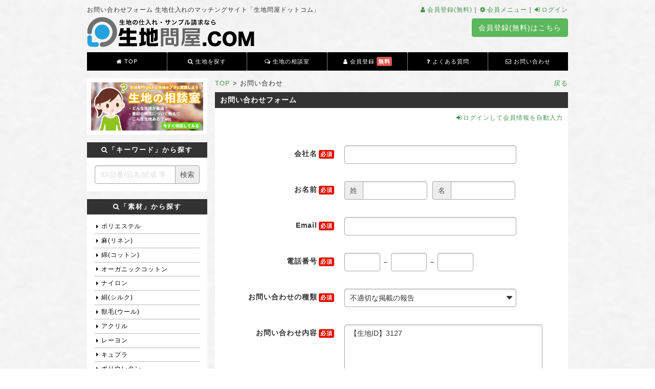

--- FILE ---
content_type: text/html
request_url: https://kiji-byby.com/tform.php?syurui=2&item_id=3127
body_size: 51468
content:
<!DOCTYPE html>
<html>
<head>

<!-- Global site tag (gtag.js) - Google Analytics -->
<script async src="https://www.googletagmanager.com/gtag/js?id=UA-108651327-1"></script>
<script>
  window.dataLayer = window.dataLayer || [];
  function gtag(){dataLayer.push(arguments);}
  gtag('js', new Date());

  gtag('config', 'UA-108651327-1');
</script>


<meta charset="UTF-8">

<title>お問い合わせフォーム 生地仕入れのマッチングサイト「生地問屋ドットコム」</title>
<meta name="Keywords" content="生地,販売,問い合わせ">
<meta name="title" content="お問い合わせフォーム 生地仕入れのマッチングサイト「生地問屋ドットコム」">
<meta name="Description" content="「生地問屋ドットコム」のサービスに関するお問い合わせフォームです。お気軽にお問い合わせください。">
<meta name="format-detection" content="telephone=no">
<meta name="robots" content="noindex">
<meta name="viewport" content="width=device-width,initial-scale=1.0,minimum-scale=1.0,maximum-scale=1.0,user-scalable=no">

<link rel="shortcut icon" type="image/vnd.microsoft.icon" href="https://image.kiji-byby.com/img/favicons/favicon.ico">
<link rel="icon" type="image/vnd.microsoft.icon" href="https://image.kiji-byby.com/img/favicons/favicon.ico">
<link rel="apple-touch-icon" sizes="57x57" href="https://image.kiji-byby.com/img/favicons/apple-touch-icon-57x57.png">
<link rel="apple-touch-icon" sizes="60x60" href="https://image.kiji-byby.com/img/favicons/apple-touch-icon-60x60.png">
<link rel="apple-touch-icon" sizes="72x72" href="https://image.kiji-byby.com/img/favicons/apple-touch-icon-72x72.png">
<link rel="apple-touch-icon" sizes="76x76" href="https://image.kiji-byby.com/img/favicons/apple-touch-icon-76x76.png">
<link rel="apple-touch-icon" sizes="114x114" href="https://image.kiji-byby.com/img/favicons/apple-touch-icon-114x114.png">
<link rel="apple-touch-icon" sizes="120x120" href="https://image.kiji-byby.com/img/favicons/apple-touch-icon-120x120.png">
<link rel="apple-touch-icon" sizes="144x144" href="https://image.kiji-byby.com/img/favicons/apple-touch-icon-144x144.png">
<link rel="apple-touch-icon" sizes="152x152" href="https://image.kiji-byby.com/img/favicons/apple-touch-icon-152x152.png">
<link rel="apple-touch-icon" sizes="180x180" href="https://image.kiji-byby.com/img/favicons/apple-touch-icon-180x180.png">
<link rel="icon" type="image/png" sizes="192x192" href="https://image.kiji-byby.com/img/favicons/android-chrome-192x192.png">
<link rel="icon" type="image/png" sizes="48x48" href="https://image.kiji-byby.com/img/favicons/favicon-48x48.png">
<link rel="icon" type="image/png" sizes="96x96" href="https://image.kiji-byby.com/img/favicons/favicon-96x96.png">
<link rel="icon" type="image/png" sizes="96x96" href="https://image.kiji-byby.com/img/favicons/favicon-160x160.png">
<link rel="icon" type="image/png" sizes="96x96" href="https://image.kiji-byby.com/img/favicons/favicon-196x196.png">
<link rel="icon" type="image/png" sizes="16x16" href="https://image.kiji-byby.com/img/favicons/favicon-16x16.png">
<link rel="icon" type="image/png" sizes="32x32" href="https://image.kiji-byby.com/img/favicons/favicon-32x32.png">
<link rel="manifest" href="https://image.kiji-byby.com/img/favicons/manifest.json">
<meta name="msapplication-TileColor" content="#2d88ef">
<meta name="msapplication-TileImage" content="https://image.kiji-byby.com/img/favicons/mstile-144x144.png">

<script type="text/javascript" src="//ajax.googleapis.com/ajax/libs/jquery/1.11.3/jquery.min.js"></script>

<link rel="stylesheet" href="//maxcdn.bootstrapcdn.com/font-awesome/4.7.0/css/font-awesome.min.css" type="text/css">
<link rel="stylesheet" href="//maxcdn.bootstrapcdn.com/bootstrap/3.3.7/css/bootstrap.min.css" type="text/css">

<script type="text/javascript" src="https://maxcdn.bootstrapcdn.com/bootstrap/3.3.7/js/bootstrap.min.js"></script>

<link rel="stylesheet" href="js/jquery.mmenu/css/jquery.mmenu.all.css" type="text/css">
<script type="text/javascript" src="js/jquery.mmenu/js/jquery.mmenu.all.min.js"></script>
<script type="text/javascript" src="js/jquery.mmenu/addons/fixedelements/jquery.mmenu.fixedelements.min.js"></script>

<link rel="stylesheet" href="js/jquery.remodal/jquery.remodal.css">
<script type="text/javascript" charset="utf-8" src="js/jquery.remodal/jquery.remodal.js"></script>

<link rel="stylesheet" href="js/jquery.colorbox/colorbox.css" type="text/css"> 
<script type="text/javascript" charset="utf-8" src="js/jquery.colorbox/jquery.colorbox.js"></script>

<link id="scrollUpTheme" rel="stylesheet" href="js/jquery.fixedButtons/jquery.fixedButtons.css">
<script type="text/javascript" src="js/jquery.fixedButtons/jquery.fixedButtons.js"></script>

<script type="text/javascript" src="js/jquery.focusInOut.js"></script>
<link rel="stylesheet" href="css/form_parts.css?v=1.1" type="text/css">
<link rel="stylesheet" href="css/style.css?v=1.2" type="text/css">

<script src="https://sdk.amazonaws.com/js/aws-sdk-2.100.0.min.js"></script>
<script src="js/aws.cognito/aws-cognito-sdk.min.js"></script>
<script src="js/aws.cognito/amazon-cognito-identity.min.js"></script>
<script src="js/aws.cognito/setting.js"></script>


<!--[if lt IE 9]>
<script src="http://ie7-js.googlecode.com/svn/version/2.1(beta4)/IE9.js"></script>
<![endif]-->


<script type="text/javascript">
var cognitoUser = userPool.getCurrentUser();
</script>

<script type="text/javascript" src="js/area_head.js"></script>

<!-- リマーケティング タグの Google コード 
リマーケティング タグは、個人を特定できる情報と関連付けることも、デリケートなカテゴリに属するページに設置することも許可されません。タグの設定方法については、こちらのページをご覧ください。
http://google.com/ads/remarketingsetup -->
<script type="text/javascript">
/* <![CDATA[ */
var google_conversion_id = 828933663;
var google_custom_params = window.google_tag_params;
var google_remarketing_only = true;
/* ]]> */
</script>
<script type="text/javascript" src="//www.googleadservices.com/pagead/conversion.js">
</script>
<noscript>
<div style="display:inline;">
<img height="1" width="1" style="border-style:none;" alt="" src="//googleads.g.doubleclick.net/pagead/viewthroughconversion/828933663/?guid=ON&amp;script=0"/>
</div>
</noscript>

<script type="text/javascript" src="js/jquery.replaceKankyouizon/jquery.replaceKankyouizon.js"></script>
<script type="text/javascript" src="js/jquery.zen2han/jquery.zen2han.js"></script>
<script type="text/javascript" src="js/jquery.realtimeValidation2/jquery.realtimeValidation2.js"></script>
<link rel="stylesheet" href="js/jquery.realtimeValidation2/jquery.realtimeValidation2.css">
<script type="text/javascript" charset="utf-8" src="js/bootbox.js"></script>


<script type="text/javascript">
$(function(){



	//ログインのURLにログイン後に戻ってくるURLのパラメータを追加
	var returnParams = location.pathname+location.search;//戻ってくるURL
	$('[data-role="signin"]').attr('href', 'signin.php?return='+returnParams);



	//GETパラメーターの値でお問い合わせ内容を変更する
	var params = getParams();
	if(params['syurui'] != null){
		
		//受け取った番数にあるoptionの値を取得
		var option = $('[name="syurui"] option[syurui="'+params['syurui']+'"]').val();
		
		//セレクトボックスを変更	
		$('[name="syurui"]').val(option);
		
		
		//テキストエリアに生地IDを追加
		if(params['item_id']){
		
			$('[name="others"]').val('【生地ID】'+params['item_id']);
		
		}

		//テキストエリアに相談IDを追加
		if(params['q_id']){
		
			$('[name="others"]').val('【相談ID】'+params['q_id']);
		
		}
		
		//テキストエリアに回答IDを追加
		if(params['q_id'] && params['a_id']){
		
			$('[name="others"]').val('【相談ID】'+params['q_id']+'\n'+'【回答ID】'+params['a_id']);
		
		}
	
	}

		

	


	
	//送信確認ボタンをおした時
	$('.confirm').on('click', function(){
		
		//フォームリザルトオブジェクト
		var formResultObj = $('.block_form_message .alert');
		
		//成功または失敗のメッセージが表示されている場合
		if(formResultObj.is(':visible')){
			
			//スライドアップ
			formResultObj.slideUp();
			
		}
		
	});

	
	
	//リアルタイムバリデーション
	$('.validate').realtimeValidation({
		'confirmElementSelector': '.confirm',//確認ボタン
		'confirm': function(result){//confirmElementで指定された確認ボタンを押した時のコールバック
			
			console.log(result)
			
			//バリデーションエラーが無い場合
			if(result == true){
				
				//確認モーダルを表示してAjax通信
				var confirm = bootbox.confirm({
					locale: 'ja',
					backdrop: true,
					closeButton: false,
					title: '送信確認',
					message: '問合せを送信します。よろしいですか？',
					buttons: {
						cancel: {
							label: 'キャンセル',
							className: 'btn-danger'
						},
						confirm: {
							label: '<span class="fa fa-envelope-o" aria-hidden="true"></span> 送信',
							className: 'btn-info'
						}
					},
					callback: function(result){
						
						if(result == true){
							
							//問い合わせフォームのオブジェクトをセット
							var formObj = $('.confirm').parents('form');
							
							//入力された値を取得
							var formDataArray = formObj.serializeArray();
							var inputData = {};
							for(var i in formDataArray){
							
								inputData[formDataArray[i].name] = formDataArray[i].value;
							
							}
							
							//インプットデータにトークンを追加
							inputData.token = '7f8062052f91de7c15ea791eb1eb184255e318ffd311fe07f72467d29e8954a1';
							
							//サブミット
							ajaxSubmit(inputData, formObj);
						
						}

					}
				});

				console.log('バリデーションOKよ')

			}else{
			
				console.log('入力に不備があるよ')
			
			}


		}
	});
	
	//全角英数字を半角英数字に置換
	$('.zen2han').keyup(function(e){
		
		$(this).zen2han(e);

	});


	
	//サブミット
	var ajaxSubmit = function(inputData, formObj){
		
		var fadeSpeed = 200;
		
		//ローディングオブジェクト
		var loadingObj = $('.loading_ajax');
		
		//ローディングを表示
		loadingObj.fadeIn(100);
		
		

		$.ajax({
			type: "POST",//formのメソッド
			url: "ajax/ajax_send_tform_mail.php",//URL
			data: inputData,
			timeout: 10000,
		})
		//Ajax通信に成功した時の処理
		.done(function(result){
		
			console.log(result);
		
			if(result.status == 800){
			
				//成功のメッセージブロックを表示
				$('.alert-success').fadeIn(fadeSpeed);
				
				//フォームの値をクリアする
				formObj.find("textarea, input, select").val("").end().find(":checked").prop("checked", false);
		
			}else{
			
				//ステータスコードを取得
				var status = result.status;

				//ステータスコードが正しく返って来ているか確認
				if(status == null){
					
					status = 898;//ステータスコードが正しく返って来ていないステータスコード
				
				}else{
				
					status = result.status;
				
				}
				
				//失敗のメッセージブロックを表示
				$('.status_code').text(status);
				$('.alert-danger').fadeIn(fadeSpeed);
			
			}

		})
		//Ajax通信に失敗した時の処理
		.fail(function(XMLHttpRequest, textStatus, errorThrown){
		
			//Ajax通信に失敗した時の処理
			console.log('失敗');
			
			//失敗のメッセージブロックを表示
			$('.status_code').text(899);
			$('.alert-danger').fadeIn(fadeSpeed);
			
			console.log(XMLHttpRequest)
			console.log(textStatus)
			console.log(errorThrown)
		
		})
		//doneまたはfail実行後の共通処理
		.always(function(XMLHttpRequest, textStatus, errorThrown){

			//ローディングを隠す
			loadingObj.fadeOut(fadeSpeed);
			
			//ページトップにスクロール
			$('body').animate({scrollTop: 0}, 300);

		});
		
		
	}
	

	
	//URLからパラメータを取得
	function getParams(){
		
		var array = {};
		
		var url = location.href;
		
		var params = url.split("?");
		if(params[1] != null){
			
			var keyValArray = params[1].split("&");
			
			for(var i in keyValArray){
				
				var keyVal = keyValArray[i].split("=");
				array[keyVal[0]] = keyVal[1];

			}

		}
		
		return array;
	
	}
	


});
</script>

</head>



<body>

<div id="wrap">	
	
	<header class="container">

		<div class="header_top hidden-xs">

			<h1>お問い合わせフォーム 生地仕入れのマッチングサイト「生地問屋ドットコム」</h1>
			
			<div class="login">
			
								
					<a href="kaiin_touroku_form.php"><span class="fa fa-user fa-fw" aria-hidden="true"></span>会員登録(無料)</a>｜<a href="signin.php"><span class="fa fa-cog fa-fw" aria-hidden="true"></span>会員メニュー</a>｜<a href="" class="login_href"><span class="fa fa-sign-in fa-fw" aria-hidden="true"></span>ログイン</a>
				
							
			</div>

		</div>
		
		
		

		<div class="header_middle">
			
			<div class="logo">
						
				<a href="https://kiji-byby.com"><img src="https://image.kiji-byby.com/img/title3.png" alt="生地問屋ドットコム"></a>
								
			</div>
			
			
			<div class="wrapper_buttons wrapper_buttons_pc hidden-xs">
								
				<!-- <a href="uritai.php" class="btn btn-warning">生地を売りたい方</a> -->
				<a href="kaiin_touroku_form.php" class="btn btn-success">会員登録(無料)はこちら</a>
															
			</div>
			
			<div class="wrapper_buttons wrapper_buttons_sp visible-xs">
					<a href="buyer_menu.php" class="btn btn-default"><span class="fa fa-cog" aria-hidden="true"></span></a>
				<a href="#slide_search" class="btn btn-default"><span class="fa fa-search" aria-hidden="true"></span></a>
				<!-- <a href="signin.php" class="btn btn-default"><span class="fa fa-sign-in" aria-hidden="true"></span></a> -->
				<a href="#slide_menu" class="btn btn-default"><span class="fa fa-bars" aria-hidden="true"></span></a>
												
			</div>
  
		</div>


		<nav>
		
			<ul class="header_nav header_nav_pc">
				<li><a href="index.php"><span class="fa fa-home" aria-hidden="true"></span> TOP</a></li>
				<li><a href="search.php"><span class="fa fa-search" aria-hidden="true"></span> 生地を探す</a></li>
				<li><a href="soudan_q.php"><span class="fa fa-comments-o" aria-hidden="true"></span> 生地の相談室</a></li>
				<li><a href="kaiin_touroku_form.php"><span class="fa fa-user" aria-hidden="true"></span> 会員登録 <span class="label label-danger">無料</span></a></li>
				<li><a href="qanda.php"><span class="fa fa-question" aria-hidden="true"></span> よくある質問</a></li>
				<li><a href="tform.php"><span class="fa fa-envelope-o" aria-hidden="true"></span> お問い合わせ</a></li>
			</ul>
			
			<ul class="header_nav header_nav_sp">
				<li><a href="search.php"><span class="fa fa-search" aria-hidden="true"></span> 生地を探す</a></li>
				<li><a href="kaiin_touroku_form.php"><span class="fa fa-user" aria-hidden="true"></span> 会員登録 <span class="label label-danger">無料</span></a></li>
				<li><a href="index.php"><span class="fa fa-home" aria-hidden="true"></span> TOP</a></li>
				<li><a href="soudan_q.php"><span class="fa fa-comments-o" aria-hidden="true"></span> 生地の相談室</a></li>
				<li><a href="qanda.php"><span class="fa fa-question" aria-hidden="true"></span> よくある質問</a></li>
				<li><a href="tform.php"><span class="fa fa-envelope-o" aria-hidden="true"></span> お問い合わせ</a></li>
			</ul>
			
		</nav>
	
	</header>
		
	<div class="container contents">	
				
		<div class="row">			
						
			<div id="main" class="col col-sm-9 col-sm-push-3 col-xs-12">

				<div class="pankuzu">
				
					<a href="index.php">TOP</a> > お問い合わせ
					<a href="" class="history_back">戻る</a>
					
				</div>	

				<section class="innerbox innerbox_tform">

					<h2>お問い合わせフォーム</h2>
					
												
						<p class="text-right"><a href="signin.php" data-role="signin"><span class="fa fa-sign-in fa-fw" aria-hidden="true"></span>ログインして会員情報を自動入力</a></p>
										
					<div class="block block_form_message">
					
						<div class="alert alert-danger">
							
							<h4>エラー:<span class="status_code"></span> メール送信失敗</h4>
							<p>
								サーバーの問題でメールの送信に失敗しました。<br>
								<a href="javascript:history.go(0)">ページを更新</a>してもう一度お試しください。
							</p>
						
						</div>
						
						<div class="alert alert-success">
							
							<h4>メール送信完了</h4>
							<p>
								メールの送信が正常に完了しました。<br>
								ご記入いただきましたメールアドレスに1〜2営業日で返信いたします。
							</p>
							<ul class="annotation">
								<li>自動返信メールお送りしていますが、届いていない場合はメールアドレスの記入ミスの可能性もありますので、ご確認ください。</li>
							</ul>
	
						</div>
					
					</div>
					
					<form id="tform">

						<div class="block block_form">
							
							<div class="list-group">
							
								<div class="list-group-item">
		
									<div class="row">
									
										<div class="input_enclose col col-xs-12 col-sm-4">
										
											<h5>会社名<span class="label label_hissu"></span></h5>
											
										</div>
										
										<div class="input_enclose col col-xs-12 col-sm-7">
										
											<input type="text" name="company" class="textbox validate" value="" data-validation-rules="hissu">
											
										</div>
										
									</div>
									
								</div><!-- .list-group-item end -->
								
									
								<div class="list-group-item">
										
									<div class="row">
									
										<div class="input_enclose col col-xs-12 col-sm-4">
										
											<h5>お名前<span class="label label_hissu"></span></h5>
											
										</div>
		
										<div class="input_enclose input_enclose_names col col-xs-12 col-sm-7">
										
											<div class="input_enclose col col-xs-12 col-sm-6">
	
												<div class="addon_input_group">
													<span class="input_addon">姓</span>
													<input type="text" name="name_sei" class="textbox validate" value="" data-validation-rules="hissu">
												</div>
												
											</div>
											
											<div class="input_enclose col col-xs-12 col-sm-6">
											
												<div class="addon_input_group">
													<span class="input_addon">名</span>
													<input type="text" name="name_mei" class="textbox validate" value="" data-validation-rules="hissu">
												</div>
											
											</div>
											
										</div>
									
									</div>
		
								</div><!-- .list-group-item end -->
	
								
								<div class="list-group-item">
								
									<div class="row">
									
										<div class="input_enclose col col-xs-12 col-sm-4">
										
											<h5>Email<span class="label label_hissu"></span></h5>
											
										</div>
										
										<div class="input_enclose col col-xs-12 col-sm-7">
										
											<input type="text" name="e_mail" class="textbox zen2han validate" value="" data-validation-rules="hissu email">
											
										</div>
										
									</div>
									
								</div><!-- .list-group-item end -->
								
								
								<div class="list-group-item">
								
									<div class="row">
									
										<div class="input_enclose col col-xs-12 col-sm-4">
										
											<h5>電話番号<span class="label label_hissu"></span></h5>
											
										</div>
										
										<div class="input_enclose col col-xs-12 col-sm-7 form_split form_split_tel">
										
											<div class="col col-xs-4 col-sm-3"><input type="tel" name="tel01" class="textbox validate" value="" maxlength="5" data-validation-rules="hissu onlyNumbers"></div>
											<div class="col col-xs-4 col-sm-3"><input type="tel" name="tel02" class="textbox validate" value="" maxlength="5" data-validation-rules="hissu onlyNumbers"></div>
											<div class="col col-xs-4 col-sm-3"><input type="tel" name="tel03" class="textbox validate" value="" maxlength="5" data-validation-rules="hissu onlyNumbers"></div>
											
										</div>
										
									</div>
									
								</div><!-- .list-group-item end -->
								
								
								<div class="list-group-item">
								
									<div class="row">
									
										<div class="input_enclose col col-xs-12 col-sm-4">
										
											<h5>お問い合わせの種類<span class="label label_hissu"></span></h5>
											
										</div>
										
										<div class="input_enclose col col-xs-12 col-sm-7">
										
											<label class="select">
												<select name="syurui" class="validate" data-validation-rules="hissu">
													<option value="" selected="selected">ご選択ください</option>
													<option value="会員登録について" syurui="1">会員登録について</option>
													<option value="代理販売について" syurui="9">代理販売について</option>
													<option value="不適切な掲載の報告" syurui="2">不適切な掲載の報告</option>
													<option value="サービス内容について" syurui="3">サービス内容について</option>
													<option value="不具合の報告" syurui="5">不具合の報告</option>
													<option value="会員画面の操作について" syurui="6">会員画面の操作について</option>
													<option value="退会について" syurui="7">退会について</option>
													<option value="生地の相談室の違反報告" syurui="10">生地の相談室の違反報告</option>
													<option value="その他" syurui="8">その他</option>
												</select>
											</label>
									
										</div>
										
									</div>
									
								</div><!-- .list-group-item end -->
								
								
								<div class="list-group-item">
		
									<div class="row">
									
										<div class="input_enclose col col-xs-12 col-sm-4">
									
											<h5>お問い合わせ内容<span class="label label_hissu"></span></h5>
											
										</div>
										
										<div class="input_enclose col col-xs-12 col-sm-8">
										
											<textarea name="others" class="textarea validate" data-validation-rules="hissu"></textarea>
											
										</div>
											
									</div>
		
								</div><!-- .list-group-item end -->

								
								<div class="list-group-item">
		
									<div class="row">
									
										<div class="wrapper_buttons col col-xs-12">
										
											<input type="hidden" name="store_id" value="">
				
											<button type="button" class="btn btn-info confirm"><span class="fa fa-envelope-o fa-fw" aria-hidden="true"></span> 送信する</button>
											
										</div>
									
									</div>
		
								</div><!-- .list-group-item end -->
								
							</div><!-- .list-group end -->

						</div><!-- .block end -->

					</form>
									
				</section>			
			
				<section class="innerbox">
				
					<h2>よくある質問集</h2>

					<div class="block block_qanda">
					
						
		<h3><span class="q">Q</span>生地を発注したいのですが、どうすればいいですか？</h3>
		<div class="ans">
			<span class="a">A</span>
			<p>在庫があるかすぐに確認いたしますので、一度在庫確認をお願いいたします。</p>
		</div>

		<hr>

		
		<h3><span class="q">Q</span>個人ですが会員登録は出来ますか？</h3>
		<div class="ans">
			<span class="a">A</span>
			<p>
				当サービスは「法人」あるいは屋号をもった「個人事業主」が対象となるサービスで法人様専用の価格帯で販売させていただいている為、大変申し訳ありませんが、個人の方は会員登録をお断りしています。
			</p>
		</div>

		<hr>

				<h3><span class="q">Q</span>会員情報の修正はなどはどこから出来ますか？</h3>
		<div class="ans">
			<span class="a">A</span>
			<p>会員専用の「<a href="buyer_menu.php">管理画面</a>」から会社情報などの編集が行えます。会員メールアドレスとパスワードでログインが必要です。</p>
		</div>
		
		<hr>
								
						
					</div><!-- block_end -->	
		
				</section>	
					
			</div><!-- #main_end -->
					
			<div id="sidebar" class="col col-sm-3 col-sm-pull-9 col-xs-12 hidden-xs">

				<section class="innerbox">
					
					<div class="block block_banner block_banner_vertical">	
					
						<a href="soudan_q.php"><img src="https://image.kiji-byby.com/img/soudan_baner.jpg"></a>
					
					</div>
				
				</section>
				
				

				<section class="innerbox">
				
					<h2><span class="fa fa-search" aria-hidden="true"></span>「キーワード」から探す</h2>
			
					<div class="block block_keyword_serach">
						
						<form action="item_list.php" method="get">

							<div class="addon_input_group">
								<input type="text" name="key_word" class="textbox" placeholder="ID/品番/品名/組成 等">
								<span class="input_addon"><button type="submit">検索</button></span>
							</div>

							<input type="hidden" name="page" value="1"> 

						</form>
						
						
						<!--
<ul class="list row">
						
							<li class="col col-xs-6 col-sm-12">
								<a href="https://kiji-byby.com/search.php">
									<span class="fa fa-search" aria-hidden="true"></span>複数条件で検索								
								</a>
							</li>
							
						</ul>
-->
					
					</div>

				</section>
				
				
				
				<section class="innerbox">
				
					<h2><span class="fa fa-search" aria-hidden="true"></span>「素材」から探す</h2>
			
<div class="block block_sosei">	

	<ul class="list row">							
	
											
			<li><a href="https://kiji-byby.com/item_list.php?sosei=PE">ポリエステル</a></li>

											
			<li><a href="https://kiji-byby.com/item_list.php?sosei=Li">麻(リネン)</a></li>

											
			<li><a href="https://kiji-byby.com/item_list.php?sosei=C">綿(コットン)</a></li>

											
			<li><a href="https://kiji-byby.com/item_list.php?sosei=OC">オーガニックコットン</a></li>

											
			<li><a href="https://kiji-byby.com/item_list.php?sosei=NY">ナイロン</a></li>

											
			<li><a href="https://kiji-byby.com/item_list.php?sosei=Si">絹(シルク)</a></li>

											
			<li><a href="https://kiji-byby.com/item_list.php?sosei=W">獣毛(ウール)</a></li>

											
			<li><a href="https://kiji-byby.com/item_list.php?sosei=AC">アクリル</a></li>

											
			<li><a href="https://kiji-byby.com/item_list.php?sosei=R">レーヨン</a></li>

											
			<li><a href="https://kiji-byby.com/item_list.php?sosei=Cu">キュプラ</a></li>

											
			<li><a href="https://kiji-byby.com/item_list.php?sosei=PU">ポリウレタン</a></li>

											
			<li><a href="https://kiji-byby.com/item_list.php?sosei=PVC">PVC(塩化ビニール)</a></li>

											
			<li><a href="https://kiji-byby.com/item_list.php?sosei=MO">モダール</a></li>

											
			<li><a href="https://kiji-byby.com/item_list.php?sosei=TA">トリアセテート</a></li>

											
			<li><a href="https://kiji-byby.com/item_list.php?sosei=Ly">リヨセル</a></li>

											
			<li><a href="https://kiji-byby.com/item_list.php?sosei=TEN">テンセル</a></li>

											
			<li><a href="https://kiji-byby.com/item_list.php?sosei=etc">その他</a></li>

		
		<li><a href="https://kiji-byby.com/search.php"><span class="fa fa-search" aria-hidden="true"></span>「複数の条件」から探す</a></li>
				
	</ul>
							
</div>
				
				</section>
				
				
				
<!-- 				<section class="innerbox">
				
					<h2><span class="fa fa-search" aria-hidden="true"></span>「用途」から探す</h2>
			
<div class="block block_youto">

	<h3>ファッション</h3>
	<ul class="list row">							

											
			<li class="col col-xs-6 col-sm-12">
				<a href="https://kiji-byby.com/item_list.php?youto=アウター">
					アウター								
				</a>
			</li>

											
			<li class="col col-xs-6 col-sm-12">
				<a href="https://kiji-byby.com/item_list.php?youto=トップス">
					トップス								
				</a>
			</li>

											
			<li class="col col-xs-6 col-sm-12">
				<a href="https://kiji-byby.com/item_list.php?youto=パンツ(ボトムス)">
					パンツ(ボトムス)								
				</a>
			</li>

											
			<li class="col col-xs-6 col-sm-12">
				<a href="https://kiji-byby.com/item_list.php?youto=ワンピース">
					ワンピース								
				</a>
			</li>

											
			<li class="col col-xs-6 col-sm-12">
				<a href="https://kiji-byby.com/item_list.php?youto=スカート">
					スカート								
				</a>
			</li>

											
			<li class="col col-xs-6 col-sm-12">
				<a href="https://kiji-byby.com/item_list.php?youto=スポーツ衣料">
					スポーツ衣料								
				</a>
			</li>

											
			<li class="col col-xs-6 col-sm-12">
				<a href="https://kiji-byby.com/item_list.php?youto=アウトドア衣料">
					アウトドア衣料								
				</a>
			</li>

											
			<li class="col col-xs-6 col-sm-12">
				<a href="https://kiji-byby.com/item_list.php?youto=肌着(インナー)">
					肌着(インナー)								
				</a>
			</li>

											
			<li class="col col-xs-6 col-sm-12">
				<a href="https://kiji-byby.com/item_list.php?youto=ドレス(衣裳)">
					ドレス(衣裳)								
				</a>
			</li>

											
			<li class="col col-xs-6 col-sm-12">
				<a href="https://kiji-byby.com/item_list.php?youto=和服・着物">
					和服・着物								
				</a>
			</li>

											
			<li class="col col-xs-6 col-sm-12">
				<a href="https://kiji-byby.com/item_list.php?youto=ベビー服・ベビー用品">
					ベビー服・ベビー用品								
				</a>
			</li>

											
			<li class="col col-xs-6 col-sm-12">
				<a href="https://kiji-byby.com/item_list.php?youto=洋服裏地">
					洋服裏地								
				</a>
			</li>

											
			<li class="col col-xs-6 col-sm-12">
				<a href="https://kiji-byby.com/item_list.php?youto=帽子">
					帽子								
				</a>
			</li>

											
			<li class="col col-xs-6 col-sm-12">
				<a href="https://kiji-byby.com/item_list.php?youto=バッグ・カバン">
					バッグ・カバン								
				</a>
			</li>

											
			<li class="col col-xs-6 col-sm-12">
				<a href="https://kiji-byby.com/item_list.php?youto=クツ・シューズ">
					クツ・シューズ								
				</a>
			</li>

											
			<li class="col col-xs-6 col-sm-12">
				<a href="https://kiji-byby.com/item_list.php?youto=ファッション雑貨">
					ファッション雑貨								
				</a>
			</li>

											
			<li class="col col-xs-6 col-sm-12">
				<a href="https://kiji-byby.com/item_list.php?youto=衣料その他">
					衣料その他								
				</a>
			</li>

		
	</ul>
		
				
	<h3>インテリア・生活雑貨</h3>
	<ul class="list row">								

											
			<li class="col col-xs-6 col-sm-12">
				<a href="https://kiji-byby.com/item_list.php?youto=カーテン・のれん">
					カーテン・のれん								
				</a>
			</li>

											
			<li class="col col-xs-6 col-sm-12">
				<a href="https://kiji-byby.com/item_list.php?youto=ロールスクリーン">
					ロールスクリーン								
				</a>
			</li>

											
			<li class="col col-xs-6 col-sm-12">
				<a href="https://kiji-byby.com/item_list.php?youto=テーブルクロス">
					テーブルクロス								
				</a>
			</li>

											
			<li class="col col-xs-6 col-sm-12">
				<a href="https://kiji-byby.com/item_list.php?youto=クッションカバー">
					クッションカバー								
				</a>
			</li>

											
			<li class="col col-xs-6 col-sm-12">
				<a href="https://kiji-byby.com/item_list.php?youto=座布団カバー">
					座布団カバー								
				</a>
			</li>

											
			<li class="col col-xs-6 col-sm-12">
				<a href="https://kiji-byby.com/item_list.php?youto=こたつカバー">
					こたつカバー								
				</a>
			</li>

											
			<li class="col col-xs-6 col-sm-12">
				<a href="https://kiji-byby.com/item_list.php?youto=ソファカバー">
					ソファカバー								
				</a>
			</li>

											
			<li class="col col-xs-6 col-sm-12">
				<a href="https://kiji-byby.com/item_list.php?youto=インテリア家具">
					インテリア家具								
				</a>
			</li>

											
			<li class="col col-xs-6 col-sm-12">
				<a href="https://kiji-byby.com/item_list.php?youto=インテリア雑貨">
					インテリア雑貨								
				</a>
			</li>

											
			<li class="col col-xs-6 col-sm-12">
				<a href="https://kiji-byby.com/item_list.php?youto=インテリア裏地">
					インテリア裏地								
				</a>
			</li>

											
			<li class="col col-xs-6 col-sm-12">
				<a href="https://kiji-byby.com/item_list.php?youto=インテリアその他">
					インテリアその他								
				</a>
			</li>

											
			<li class="col col-xs-6 col-sm-12">
				<a href="https://kiji-byby.com/item_list.php?youto=スリッパ">
					スリッパ								
				</a>
			</li>

											
			<li class="col col-xs-6 col-sm-12">
				<a href="https://kiji-byby.com/item_list.php?youto=生活雑貨その他">
					生活雑貨その他								
				</a>
			</li>

		
	</ul>


	<h3>エクステリア</h3>	
	<ul class="list row">							

											
			<li class="col col-xs-6 col-sm-12">
				<a href="https://kiji-byby.com/item_list.php?youto=サンシェード">
					サンシェード								
				</a>
			</li>

											
			<li class="col col-xs-6 col-sm-12">
				<a href="https://kiji-byby.com/item_list.php?youto=テント">
					テント								
				</a>
			</li>

											
			<li class="col col-xs-6 col-sm-12">
				<a href="https://kiji-byby.com/item_list.php?youto=防草シート">
					防草シート								
				</a>
			</li>

											
			<li class="col col-xs-6 col-sm-12">
				<a href="https://kiji-byby.com/item_list.php?youto=エクステリアその他">
					エクステリアその他								
				</a>
			</li>

		
	</ul>


	<h3>寝装</h3>	
	<ul class="list row">							

											
			<li class="col col-xs-6 col-sm-12">
				<a href="https://kiji-byby.com/item_list.php?youto=カバーリング">
					カバーリング								
				</a>
			</li>

											
			<li class="col col-xs-6 col-sm-12">
				<a href="https://kiji-byby.com/item_list.php?youto=ベッドスプレッド">
					ベッドスプレッド								
				</a>
			</li>

											
			<li class="col col-xs-6 col-sm-12">
				<a href="https://kiji-byby.com/item_list.php?youto=敷きパッド">
					敷きパッド								
				</a>
			</li>

											
			<li class="col col-xs-6 col-sm-12">
				<a href="https://kiji-byby.com/item_list.php?youto=寝装その他">
					寝装その他								
				</a>
			</li>

				
	</ul>


	<h3>資材</h3>	
	<ul class="list row">						

											
			<li class="col col-xs-6 col-sm-12">
				<a href="https://kiji-byby.com/item_list.php?youto=資材">
					資材								
				</a>
			</li>

				
		<li class="col col-xs-6 col-sm-12">
			<a href="https://kiji-byby.com/search.php">
				<span class="fa fa-search" aria-hidden="true"></span>「複数の条件」から探す								
			</a>
		</li>
		
	</ul>
							
</div>
				
				</section> -->
				
				
				
				<section class="innerbox">
				
					<h2><span class="fa fa-search" aria-hidden="true"></span>「タイプ」から探す</h2>
			
<div class="block block_type">	

	<ul class="list row">							
	
											
			<li><a href="https://kiji-byby.com/item_list.php?type=生機(キバタ)">生機(キバタ)</a></li>

											
			<li><a href="https://kiji-byby.com/item_list.php?type=ネップ">ネップ</a></li>

											
			<li><a href="https://kiji-byby.com/item_list.php?type=ドビー">ドビー</a></li>

											
			<li><a href="https://kiji-byby.com/item_list.php?type=メッシュ/チュール">メッシュ/チュール</a></li>

											
			<li><a href="https://kiji-byby.com/item_list.php?type=ジャージー">ジャージー</a></li>

											
			<li><a href="https://kiji-byby.com/item_list.php?type=インディゴ/藍染">インディゴ/藍染</a></li>

											
			<li><a href="https://kiji-byby.com/item_list.php?type=表毛/表起毛/ピーチ加工">表毛/表起毛/ピーチ加工</a></li>

											
			<li><a href="https://kiji-byby.com/item_list.php?type=裏毛/裏起毛">裏毛/裏起毛</a></li>

											
			<li><a href="https://kiji-byby.com/item_list.php?type=スラブ/シャンタン">スラブ/シャンタン</a></li>

											
			<li><a href="https://kiji-byby.com/item_list.php?type=ワッシャー">ワッシャー</a></li>

											
			<li><a href="https://kiji-byby.com/item_list.php?type=ジャガード/ゴブラン">ジャガード/ゴブラン</a></li>

											
			<li><a href="https://kiji-byby.com/item_list.php?type=ガーゼ/パイル">ガーゼ/パイル</a></li>

											
			<li><a href="https://kiji-byby.com/item_list.php?type=ラメ糸使用">ラメ糸使用</a></li>

											
			<li><a href="https://kiji-byby.com/item_list.php?type=ヘリンボン">ヘリンボン</a></li>

											
			<li><a href="https://kiji-byby.com/item_list.php?type=ツイード">ツイード</a></li>

											
			<li><a href="https://kiji-byby.com/item_list.php?type=タフタ">タフタ</a></li>

											
			<li><a href="https://kiji-byby.com/item_list.php?type=平織">平織</a></li>

											
			<li><a href="https://kiji-byby.com/item_list.php?type=綾織(ツイル)">綾織(ツイル)</a></li>

											
			<li><a href="https://kiji-byby.com/item_list.php?type=サテン">サテン</a></li>

											
			<li><a href="https://kiji-byby.com/item_list.php?type=ちりめん">ちりめん</a></li>

											
			<li><a href="https://kiji-byby.com/item_list.php?type=ニット/カットソー">ニット/カットソー</a></li>

											
			<li><a href="https://kiji-byby.com/item_list.php?type=レース/刺繍">レース/刺繍</a></li>

											
			<li><a href="https://kiji-byby.com/item_list.php?type=ストレッチ">ストレッチ</a></li>

											
			<li><a href="https://kiji-byby.com/item_list.php?type=フリース/ボア">フリース/ボア</a></li>

											
			<li><a href="https://kiji-byby.com/item_list.php?type=コールテン/スエード">コールテン/スエード</a></li>

											
			<li><a href="https://kiji-byby.com/item_list.php?type=合皮">合皮</a></li>

											
			<li><a href="https://kiji-byby.com/item_list.php?type=裏地/芯地">裏地/芯地</a></li>

											
			<li><a href="https://kiji-byby.com/item_list.php?type=下晒白生地">下晒白生地</a></li>

											
			<li><a href="https://kiji-byby.com/item_list.php?type=２WAY生地">２WAY生地</a></li>

											
			<li><a href="https://kiji-byby.com/item_list.php?type=W巾">W巾</a></li>

		
		<li><a href="https://kiji-byby.com/search.php"><span class="fa fa-search" aria-hidden="true"></span>「複数の条件」から探す</a></li>
				
	</ul>
							
</div>
				
				</section>



				<section class="innerbox">				
					
					<h2>インフォメーション</h2>
					
					<div class="block">	
					
						<ul class="list">				
							
							<li><a href="index.php">トップページ</a></li>				
							<li><a href="kaiin_touroku_form.php">会員登録『無料』</a></li>				
							<li><a href="qanda.php">よくある質問集</a></li>
							<li><a href="tform.php">お問い合わせ</a></li>
							<li><a href="annai.php">会社概要</a></li>
							<li><a href="annai.php#tokutei">特定商取引法に基づく表記</a></li>
							
						</ul>
						
					</div>
					
				</section>


				
				<section class="innerbox">				
					
					<h2>コンテンツ</h2>
					
					<div class="block block_contents">	
					
						<ul class="list">				
							
							<li><a href="how_picture.php">生地や布の写真を上手に撮る方法</a></li>
							
							<!-- <li><a href="picture_daikou.php">写真撮影登録代行サービス</a></li> -->
														
						</ul>
						
					</div>
					
				</section>
				
				
				
				<section class="innerbox">
					
					<div class="block block_banner block_banner_vertical">	
					
						<a href="soudan_q.php"><img src="https://image.kiji-byby.com/img/soudan_baner.jpg"></a>
					
					</div>
				
				</section>

			</div><!-- #sidebar_end -->

							
		</div><!-- .row_end -->
	
	</div><!-- .container_end -->	
		
	
		
	<footer class="container">
		
		<section class="innerbox visible-xs">
								
					<div class="block block_banner block_banner_vertical">
						
						<a href="soudan_q.php"><img src="https://image.kiji-byby.com/img/soudan_baner.jpg"></a>
						
					</div>
				
				</section>




<div class="row">
		
			<div class="col col-sm-12">
				
				<h2 class="visible-xs">メニュー</h2>
				
				<ul class="footer_nav">
					<li><a href="index.php"><span class="fa fa-home fa-fw visible-xs" aria-hidden="true"></span>TOP</a></li>
					<li><a href="kaiin_touroku_form.php"><span class="fa fa-user fa-fw visible-xs" aria-hidden="true"></span>会員登録 <span class="label label-danger">無料</span></a></li>
					<li><a href="item_list.php?new_item=1"><span class="fa fa-bell fa-fw visible-xs" aria-hidden="true"></span>新着生地</a></li>
					<li><a href="soudan_q.php"><span class="fa fa-comments-o fa-fw visible-xs" aria-hidden="true"></span>生地の相談室</a></li>
					<li><a href="qanda.php"><span class="fa fa-question fa-fw visible-xs" aria-hidden="true"></span>よくある質問</a></li>
					<li><a href="tform.php"><span class="fa fa-envelope-o fa-fw visible-xs" aria-hidden="true"></span>お問い合わせ</a></li>
					<li><a href="annai.php"><span class="fa fa-building-o fa-fw visible-xs" aria-hidden="true"></span>会社概要</a></li>
					<li><a href="annai.php#tokutei"><span class="fa fa-building-o fa-fw visible-xs" aria-hidden="true"></span>特定商取引法に基づく表記</a></li>
				</ul>
								
			</div>
				
		</div>	
		
		<div class="row">
		
			<div class="col col-xs-12">
				<address class="text-center">copyright &copy; 2017 <a href="index.php">生地問屋ドットコム</a> all rights reserved.</address>
			</div>
			
		</div>




		<div id="fixed_button">

			<div class="btn_top">
				<span class="fa fa-arrow-up" aria-hidden="true"></span>
			</div>
		
		</div>
		
	</footer><!-- container_end -->
		
		
		
	<!-- スライドメニュー -->
	<nav id="slide_menu" class="slide_nav">

		<ul class="slide_contnet">

							<li><h2>会員について</h2></li>
				<li><a href="kaiin_touroku_form.php"><span class="fa fa-user fa-fw" aria-hidden="true"></span>新規会員登録 <span class="label label-danger">無料</span></a></li>
				<li><a href="buyer_menu.php"><span class="fa fa-cog fa-fw" aria-hidden="true"></span>会員メニュー(管理画面)</a></li>
				<li><a href="" class="login_href"><span class="fa fa-sign-in fa-fw" aria-hidden="true"></span>ログイン</a></li>
			

			<li><h2><span class="fa fa-search" aria-hidden="true"></span>「キーワード」で生地検索</h2></li>
			
			<li>
			
				<section class="innerbox">
					
					<div class="block block_keyword_search">
						
						<form action="item_list.php" method="get">

							<div class="addon_input_group">
								<input type="text" name="key_word" class="textbox" placeholder="ID/品番/品名/組成 等">
								<span class="input_addon"><button type="submit">検索</button></span>
							</div>

							<input type="hidden" name="page" value="1"> 

						</form>
					
					</div>
					
				</section>

			</li>
			
			<li><h2><span class="fa fa-search fa-fw" aria-hidden="true"></span>生地を探す</h2></li>
			
			<li>
			
				<section class="innerbox">
				
					<div class="block block_search">
					
						<ul class="list">				
								
							<li>
								
								<a href="search_sozai.php">
								
									<div class="col col-xs-2"><img src="https://image.kiji-byby.com/img/sozai_01.jpg" alt="「素材」から探す"></div>
									
									<div class="col col-xs-10">「素材」から探す</div>
																
								</a>
								
							</li>
							
							<li>
								
								<a href="search_youto.php">
								
									<div class="col col-xs-2"><img src="https://image.kiji-byby.com/img/youto.jpg" alt="「用途」から探す"></div>
									
									<div class="col col-xs-10">「用途」から探す</div>
																
								</a>
								
							</li>
							
							<li>
								
								<a href="search_gara.php">
								
									<div class="col col-xs-2"><img src="https://image.kiji-byby.com/img/gara_01.jpg" alt="「柄」から探す"></div>
									
									<div class="col col-xs-10">「柄」から探す</div>
																
								</a>
								
							</li>
							
							<li>
								
								<a href="search_kinou.php">
								
									<div class="col col-xs-2"><img src="https://image.kiji-byby.com/img/hassui.jpg" alt="「機能」から探す"></div>
									
									<div class="col col-xs-10">「機能」から探す</div>
																
								</a>
								
							</li>
							
							<li>
								
								<a href="search_type.php">
								
									<div class="col col-xs-2"><img src="https://image.kiji-byby.com/img/type_01.jpg" alt="「タイプ」から探す"></div>
									
									<div class="col col-xs-10">「タイプ」から探す</div>
																
								</a>
								
							</li>
							
							<li>
								
								<a href="item_list.php?new_item=1">
								
									<div class="col col-xs-2"><img src="https://image.kiji-byby.com/img/fukugou01.jpg" alt="「新着生地」から探す"></div>
									
									<div class="col col-xs-10">「新着生地」から探す</div>
																
								</a>
								
							</li>
					
						<ul>
						
					</div>

				</section>
				
			</li>
			
			<li><a href="search.php" class="btn btn-info"><span class="fa fa-search" aria-hidden="true"></span> 「複数の条件」から探す</a></li>


			<li><h2>インフォメーション</h2></li>
			<li><a href="index.php"><span class="fa fa-home fa-fw" aria-hidden="true"></span>トップページ</a></li>				
			<li><a href="kaiin_touroku_form.php"><span class="fa fa-user fa-fw" aria-hidden="true"></span>会員登録 <span class="label label-danger">無料</span></a></li>				
			<li><a href="qanda.php"><span class="fa fa-question fa-fw" aria-hidden="true"></span>よくある質問集</a></li>
			<li><a href="tform.php"><span class="fa fa-envelope-o fa-fw" aria-hidden="true"></span>お問い合わせ</a></li>
			<li><a href="annai.php"><span class="fa fa-building-o fa-fw" aria-hidden="true"></span>会社概要</a></li>
			<li><a href="annai.php#tokutei"><span class="fa fa-building-o fa-fw" aria-hidden="true"></span>特定商取引法に基づく表記</a></li>
			
			<li><h2>コンテンツ</h2></li>
			<li><a href="how_picture.php">生地や布の写真を上手に撮る方法</a></li>	
			
			
			
			<li>
			
				<section class="innerbox innerbox_slide_menu_banner">
				
					<div class="block block_banner block_banner_vertical">
				
						<a href="soudan_q.php"><img src="https://image.kiji-byby.com/img/soudan_baner.jpg"></a>
						
					</div>

				</section>
				
			</li>	
						
		</ul>

	</nav>
	<nav id="slide_search" class="slide_nav">
  	
		<ul class="slide_contnet">

			<li><h2><span class="fa fa-search" aria-hidden="true"></span>「キーワード」で生地検索</h2></li>
			
			<li>
			
				<section class="innerbox">
					
					<div class="block block_keyword_search">
						
						<form action="item_list.php" method="get">

							<div class="addon_input_group">
								<input type="text" name="key_word" class="textbox" placeholder="ID/品番/品名/組成 等">
								<span class="input_addon"><button type="submit">検索</button></span>
							</div>

							<input type="hidden" name="page" value="1"> 

						</form>
					
					</div>
					
				</section>

			</li>
			
			<li><h2><span class="fa fa-search fa-fw" aria-hidden="true"></span>生地を探す</h2></li>
			
			<li>
			
				<section class="innerbox">
				
					<div class="block block_search">
					
						<ul class="list">				
								
							<li>
								
								<a href="search_sozai.php">
								
									<div class="col col-xs-2"><img src="https://image.kiji-byby.com/img/sozai_01.jpg" alt="「素材」から探す"></div>
									
									<div class="col col-xs-10">「素材」から探す</div>
																
								</a>
								
							</li>
							
							<li>
								
								<a href="search_youto.php">
								
									<div class="col col-xs-2"><img src="https://image.kiji-byby.com/img/youto.jpg" alt="「用途」から探す"></div>
									
									<div class="col col-xs-10">「用途」から探す</div>
																
								</a>
								
							</li>
							
							<li>
								
								<a href="search_gara.php">
								
									<div class="col col-xs-2"><img src="https://image.kiji-byby.com/img/gara_01.jpg" alt="「柄」から探す"></div>
									
									<div class="col col-xs-10">「柄」から探す</div>
																
								</a>
								
							</li>
							
							<li>
								
								<a href="search_kinou.php">
								
									<div class="col col-xs-2"><img src="https://image.kiji-byby.com/img/hassui.jpg" alt="「機能」から探す"></div>
									
									<div class="col col-xs-10">「機能」から探す</div>
																
								</a>
								
							</li>
							
							<li>
								
								<a href="search_type.php">
								
									<div class="col col-xs-2"><img src="https://image.kiji-byby.com/img/type_01.jpg" alt="「タイプ」から探す"></div>
									
									<div class="col col-xs-10">「タイプ」から探す</div>
																
								</a>
								
							</li>
							
							<li>
								
								<a href="item_list.php?new_item=1">
								
									<div class="col col-xs-2"><img src="https://image.kiji-byby.com/img/fukugou01.jpg" alt="「新着生地」から探す"></div>
									
									<div class="col col-xs-10">「新着生地」から探す</div>
																
								</a>
								
							</li>
					
						<ul>
						
					</div>

				</section>
				
			</li>
			
			<li><a href="search.php" class="btn btn-info"><span class="fa fa-search" aria-hidden="true"></span> 「複数の条件」から探す</a></li>
			
		</ul>

	</nav>
	<!-- スライドメニュー -->
		
</div><!-- wrap_end -->


<div class="loading_ajax">
					
	<div class="loading_icon"><span class="fa fa-spinner fa-spin fa-5x fa-fw"></span><br>メール送信中...</div>
	
</div>


</body>
</html>


--- FILE ---
content_type: text/css
request_url: https://kiji-byby.com/js/jquery.remodal/jquery.remodal.css
body_size: 5976
content:

/* ==========================================================================
   Remodal necessary styles
   ========================================================================== */

/* Hide scroll bar */

html.remodal-is-locked,
body.remodal-is-locked {
    overflow: hidden;
}

/* Anti FOUC */

.remodal,
[data-remodal-id] {
    display: none;
}



.remodal-overlay {
    position: fixed;
    z-index: 9999;
    top: 0;
    right: 0;
    bottom: 0;
    left: 0;
    display: none;
}


.remodal-wrapper {
    position: fixed;
    z-index: 10000;
    top: 0;
    right: 0;
    bottom: 0;
    left: 0;
    display: none;
    overflow: auto;
    text-align: center;
    -webkit-overflow-scrolling: touch;
}

.remodal-wrapper:after {
    display: inline-block;
    height: 100%;
    content: "";
}

/* Fix iPad, iPhone glitches */
.remodal-overlay,
.remodal-wrapper {
    -webkit-transform: translateZ(0px);
}

/* Necessary styles of the modal dialog */
.remodal {
    
}







/* Background for effects */
.remodal-bg {
    -webkit-transition: -webkit-filter 0.2s ease-out;
    -moz-transition: -moz-filter 0.2s ease-out;
    -o-transition: -o-filter 0.2s ease-out;
    transition: filter 0.2s ease-out;
}

body.remodal-is-active .remodal-bg {
    -webkit-filter: blur(3px);
    -ms-filter: blur(3px);
    filter: blur(3px);
    -moz-filter: blur(3px);
    -o-filter: blur(3px);
}

/* Default theme styles of the overlay */
.remodal-overlay {
    -webkit-transition: opacity 0.2s ease-out;
    -moz-transition: opacity 0.2s ease-out;
    -o-transition: opacity 0.2s ease-out;
    transition: opacity 0.2s ease-out;
    opacity: 0;
    background: rgba(0, 0, 0, 0.6);
}

body.remodal-is-active .remodal-overlay {
    opacity: 1;
}

/* Default theme styles of the modal dialog */
.remodal {
	text-align: left;
	-webkit-box-sizing: border-box;
	-moz-box-sizing: border-box;
	box-sizing: border-box;
	position: relative;
	display: inline-block;
	background-clip: padding-box;
	min-height: 0;
	-webkit-border-radius: 6px;
	border-radius: 6px;
	-webkit-transition: -webkit-transform 0.2s ease-out, opacity 0.2s ease-out;
	-moz-transition: -moz-transform 0.2s ease-out, opacity 0.2s ease-out;
	-o-transition: -o-transform 0.2s ease-out, opacity 0.2s ease-out;
	transition: transform 0.2s ease-out, opacity 0.2s ease-out;
	-webkit-transform: scale(0.95);
	-moz-transform: scale(0.95);
	-ms-transform: scale(0.95);
	-o-transform: scale(0.95);
	transform: scale(0.95);
}

body.remodal-is-active .remodal {
    -webkit-transform: scale(1);
    -moz-transform: scale(1);
    -ms-transform: scale(1);
    -o-transform: scale(1);
    transform: scale(1);
    opacity: 1;
}

/* Vertical align of the modal dialog */

.remodal,
.remodal-wrapper:after {
    vertical-align: middle;
}

/* Close button */

.remodal-close {
	position: absolute;
	-webkit-transition: background 0.2s ease-out;
	-moz-transition: background 0.2s ease-out;
	-o-transition: background 0.2s ease-out;
	transition: background 0.2s ease-out;
	text-decoration: none;
	-webkit-border-radius: 50%;
	border-radius: 50%;
}

.remodal-close:after {
	display: block;
	content: "×";
	cursor: pointer;
	-webkit-transition: all 0.2s ease-out;
	-moz-transition: all 0.2s ease-out;
	-o-transition: all 0.2s ease-out;
	transition: all 0.2s ease-out;
	text-decoration: none;
	text-align: center;
}

.remodal-close:hover,
.remodal-close:active {
	background: #3e5368;
}

.remodal-close:hover.remodal-close:after,
.remodal-close:active.remodal-close:after {
	color: #f4f4f4;
}

/* Dialog buttons */

.remodal-confirm,
.remodal-cancel {
	font-size: 10pt;
	display: inline-block;
	width: 120px;
	margin: 0 0 5px 0;
	padding: 9px 0;
	cursor: pointer;
	-webkit-transition: all 0.2s ease-out;
	-moz-transition: all 0.2s ease-out;
	-o-transition: all 0.2s ease-out;
	transition: all 0.2s ease-out;
	text-align: center;
	text-decoration: none;
	-webkit-border-radius: 6px;
	border-radius: 6px;
	background-clip: padding-box;
}

.remodal-confirm {
    color: #16a085;
    border: 2px solid #16a085;
    background: #f4f4f4;
}

.remodal-confirm:hover,
.remodal-confirm:active {
    color: #f4f4f4;
    background: #16a085;
}

.remodal-cancel {
    color: #c0392b;
    border: 2px solid #c0392b;
    background: #f4f4f4;
}

.remodal-cancel:hover,
.remodal-cancel:active {
    color: #f4f4f4;
    background: #c0392b;
}

/* Media queries
   ========================================================================== */

@media (min-width:768px){ /* col-sm:タブレット以上 */

	.remodal {
		width: 600px;
		padding: 35px;
		margin-top: 20px;
		margin-left: auto;
		margin-right: auto;
		margin-bottom: 20px;
		
	}
	.remodal-close {
		top: 5px;
		left: 5px;
		width: 28px;
		height: 28px;
	}
	.remodal-close:after {
		font-size: 28px;
		line-height: 28px;
		margin-top: -3px;
	}

}
@media (max-width:767px){ /* col-xs:タブレット以下 */
	
	.remodal {
		width: 93.75vw;
		padding: 10.9375vw;
		padding-left: 3.125vw;
		padding-right: 3.125vw;
		padding-bottom: 10.9375vw;
		margin-top: 3.125vw;
		margin-left: auto;
		margin-right: auto;
		margin-bottom: 3.125vw;
	}
	.remodal-close {
		top: 1.5625vw;
		left: 1.5625vw;
		width: 9.375vw;
		height: 9.375vw;
		line-height: 9.375vw;
	}
	.remodal-close:after {
		font-size: 9.375vw;
		line-height: 9.375vw;
		margin-top: -0.9375vw;
	}

	
	
}








































/* IE8
   ========================================================================== */

.lt-ie9 .remodal-overlay {
    filter: progid:DXImageTransform.Microsoft.gradient(startColorstr=#F021242E, endColorstr=#F021242E);
}

.lt-ie9 .remodal {
    width: 700px;
    min-height: 0;
    margin: 20px auto;
}

.lt-ie9 .remodal-close:after {
    margin: auto;

    text-align: center;
}

.lt-ie9 .remodal-close:hover,
.lt-ie9 .remodal-close:active {
    background: transparent;
}

.lt-ie9 .remodal-close:hover.remodal-close:after,
.lt-ie9 .remodal-close:active.remodal-close:after {
    color: #3e5368;
}






--- FILE ---
content_type: text/css
request_url: https://kiji-byby.com/js/jquery.fixedButtons/jquery.fixedButtons.css
body_size: 1063
content:
.fixed_button{
	position: fixed;
	z-index: 5;	
}
#fixed_button{
	background-color: #f6f6f6;
	opacity: 0.75;
}

#fixed_button .btn_top{
	text-align: center;
}



@media (min-width:768px){ /* col-sm:タブレット以上 */

	#fixed_button{
		width: 52px;
		border-radius: 5px;
		font-size: 10px;
		box-shadow:0 0 3px rgba(0,0,0,0.7);
		-moz-box-shadow:0 0 3px rgba(0,0,0,0.7);
		-webkit-box-shadow:0 0 3px rgba(0,0,0,0.7);
	}
	
	#fixed_button .btn_top{
		height: 52px;
		padding-bottom: 5px;
		padding-top: 5px;
		line-height: 50px;
	}
	#fixed_button .btn_top .fa{
		font-size: 24px;
	}
	
}
@media (max-width:767px){ /* col-xs:タブレット以下 */

	#fixed_button{
		width: 15.525vw;
		border-radius: 1.25vw;
		font-size: 3.125vw;
		box-shadow:0 0 0.9375vw rgba(0,0,0,0.7);
		-moz-box-shadow:0 0 0.9375vw rgba(0,0,0,0.7);
		-webkit-box-shadow:0 0 0.9375vw rgba(0,0,0,0.7);
	}
	
	#fixed_button .btn_top{
		height: 15.525vw;
		padding-bottom: 1.5625vw;
		padding-top: 1.5625vw;
		line-height: 15.525vw;
	} 
	#fixed_button .btn_top .fa{
		font-size: 7.5vw;
	}
	
}

--- FILE ---
content_type: text/css
request_url: https://kiji-byby.com/css/form_parts.css?v=1.1
body_size: 22800
content:

/* フォームパーツのデフォルトのアウトラインを非表示 */
input,
textarea,
select,
button {
	outline: none;
	text-indent: 0.01px;
	text-overflow: '';
	-webkit-appearance: none !important;	
	-moz-appearance: none;
	-o-appearance: none;
	-ms-appearance: none;
}
input:focus,
textarea:focus,
select:focus,
button:focus {
	outline: none;
	text-indent: 0.01px;
	text-overflow: '';
	-webkit-appearance: none;	
	-moz-appearance: none;
	-o-appearance: none;
	-ms-appearance: none;
}

label{
	margin-bottom: 0;
}

input[type="number"],
input[type="number"]::-webkit-outer-spin-button,
input[type="number"]::-webkit-inner-spin-button{
	-webkit-appearance: none;
	-moz-appearance:textfield;
}
/* --------bootstrap_cssオーバーライド------------ */



/* ボタン */

@media (min-width:768px){ /* col-sm:タブレット以上 */
	.btn{
		padding-top: 7px;
		padding-bottom: 7px;
	}
}
@media (max-width:767px){ /* col-xs:タブレット以下 */

	.btn{
		font-size: 4.375vw;
		padding-top: 2.1875vw;
		padding-bottom: 2.1875vw;
		padding-left: 3.75vw;
		padding-right: 3.75vw;
		border-radius: 1.25vw;
	}
	.btn-lg{
		font-size: 5.625vw;
		padding-top: 3.125vw;
		padding-bottom: 3.125vw;
		padding-left: 5vw;
		padding-right: 5vw;
		border-radius: 1.875vw;
	}
	.btn-sm{
		font-size: 3.75vw;
		padding-top: 1.5625vw;
		padding-bottom: 1.5625vw;
		padding-left: 3.125vw;
		padding-right: 3.125vw;
		border-radius: 0.9375vw;
	}
	.btn-xs{
		font-size: 3.75vw;
		padding-top: 0.3125vw;
		padding-bottom: 0.3125vw;
		padding-left: 1.5625vw;
		padding-right: 1.5625vw;
		border-radius: 0.9375vw;
	}
	
}
/* ボタン */



/*--- フォーム --------------------------------------------------------------------------------------------------------------------------*/









/* 電話番号 */
.block_form .form_split{
	margin-left: 0;
	margin-right: 0;
}
.block_form .form_split .col:first-of-type{
	position: relative;
}
.block_form .form_split .col:last-of-type{
	position: relative;
}
.block_form .form_split .col:first-of-type:after,
.block_form .form_split .col:last-of-type:before{
	content: "";
	position: absolute;
	top: 0;
	bottom: 0;
	margin-bottom: auto;
	margin-top: auto;
	display: block;
	background-color: #333;
}
.block_form .form_split .col:first-of-type:after{
	right: 0;
}
.block_form .form_split .col:last-of-type:before{
	left: 0;
}
.block_form .form_split_zip .col:last-of-type:before,
.block_form .form_split_time .col:last-of-type:before{
	display: none;
}

.block_form .form_split_time  .col:last-of-type{
	padding-right: 0;
}
.block_form .form_split_time  .col:first-of-type:after{
	content: ":";
	background-color: transparent;
}

@media (min-width:768px){ /* col-sm:タブレット以上 */

	.block_form .form_split .col:first-of-type{
		padding-right: 14px;
	}
	.block_form .form_split .col:nth-of-type(2){
		padding-left: 7px;
		padding-right: 7px;
	}
	.block_form .form_split .col:last-of-type{
		padding-left: 14px;
	}
	.block_form .form_split .col:first-of-type:after,
	.block_form .form_split .col:last-of-type:before{
		height: 1px;
		width: 7px;
	}
	
	
	/* zip */
	.block_form .form_split_zip .col:last-of-type{
		padding-left: 5px;
	}
	.block_form .form_split_zip .col:last-of-type .btn{
		padding-left: 10px;
		padding-right: 10px;
	}
	
	
	/* 時間 */
	.block_form .form_split_time  .col:first-of-type{
		padding-right: 7px;
	}
	.block_form .form_split_time  .col:last-of-type{
		padding-right: 0;
		padding-left: 7px;
	}
	.block_form .form_split_time  .col:first-of-type:after{
		height: 36px;
		line-height: 36px;
		width: 3px;
		position: absolute;
		right: -1px;
		text-align: center;
	}
	
}
@media (max-width:767px){ /* col-xs:タブレット以下 */
		
	.block_form .form_split .col{
		padding: 0;
	}
	.block_form .form_split .col:first-of-type{
		padding-right: 4.375vw;
	}
	.block_form .form_split .col:nth-of-type(2){
		padding-left: 2.1875vw;
		padding-right: 2.1875vw;
	}
	.block_form .form_split .col:last-of-type{
		padding-left: 4.375vw;
	}
	.block_form .form_split .col:first-of-type:after,
	.block_form .form_split .col:last-of-type:before{
		height: 0.3125vw;
		width: 2.1875vw;
	}
	
	
	/* zip */
	.block_form .form_split_zip .col:last-of-type{
		padding-left: 1.5625vw;
	}
	.block_form .form_split_zip .col:last-of-type .btn{
		padding-left: 3.125vw;
		padding-right: 3.125vw;
	}
	
	
	/* 時間 */
	.block_form .form_split_time  .col:first-of-type{
		padding-right: 1.5625vw;
	}
	.block_form .form_split_time  .col:last-of-type{
		padding-right: 0;
		padding-left: 1.5625vw;
	}
	.block_form .form_split_time  .col:first-of-type:after{
		height: 11.25vw;
		line-height: 11.25vw;
		width: 0.9375vw;
		position: absolute;
		right: -0.3125vw;
		text-align: center;
	}
	
	
}

.form_split_zip button {

}
/* 電話番号 */












/* ラベル */
/* フォームの中のラベル */
.label:empty{
	display: inline-block;		
}
.label{
	color: white;		
}
.label_hissu{
	background-color: #e11102;
}
.label_hissu:before{
	content: '必須';
}
.label_ninni{
	background-color: #39c4ff;
}
.label_ninni:before{
	content: '任意';
}

/* 無効化されているラベル */
.label.label_disabled{
	background-color: #ccc !important;
}
@media (min-width:768px){ /* col-sm:タブレット以上 */

	.label{
		border-radius: 3px;
		font-size: 11px;	
		padding-left: 3px;
		padding-right: 3px;
		padding-top: 3px;
		padding-bottom: 3px;			
	}
	h5>.label,
	h6>.label{
		margin-left: 3px;		
	}
	
}
@media (max-width:767px){ /* col-xs:タブレット以下 */

	.label{
		border-radius: 0.9375vw;
		font-size: 3.125vw;	
		padding-left: 0.625vw;
		padding-right: 0.625vw;
		padding-top: 0.625vw;
		padding-bottom: 0.625vw;
	}
	h5>.label,
	h6>.label{
		position: absolute;
		left: 3.125vw;
	}
	
}
/* ラベル */



/* プレースホルダの文字色 */
input::-webkit-input-placeholder,
textarea::-webkit-input-placeholder{
	color: #ddd;
}
input:-ms-input-placeholder,
textarea:-ms-input-placeholder{
	color: #ddd;
}
input::-moz-placeholder,
textarea::-moz-placeholder{
	color: #ddd;
}

input[disabled]::-webkit-input-placeholder,
textarea[disabled]::-webkit-input-placeholder{ /* WebKit browsers */
	color: #ddd !important;
	-webkit-text-fill-color: rgba(221, 221, 221, 1) !important;
}

input[disabled]::-moz-placeholder,
textarea[disabled]::-moz-placeholder{ /* Mozilla Firefox 19+ */
	color: #ddd !important;
	-webkit-text-fill-color: rgba(221, 221, 221, 1) !important;
}
input[disabled]:-ms-input-placeholder,
textarea[disabled]:-ms-input-placeholder{ /* Internet Explorer 10+ */
	color: #ddd !important;
	-webkit-text-fill-color: rgba(221, 221, 221, 1) !important;
}



/* テキストボックス */
.textbox{
	width: 100%;
	border-style: solid;
	border-color: #a6a6a6;
}

/* アドオン付きテキストボックス */
.addon_input_group{
	display: table;
	width: 100%;
}
.addon_input_group .textbox{
	display: table-cell;
}
.addon_input_group .textbox:last-child{    
	border-top-left-radius: 0;
	border-bottom-left-radius: 0;
}
.addon_input_group .textbox:first-child{    
	border-top-right-radius: 0;
	border-bottom-right-radius: 0;
}

.addon_input_group .textbox:not(:first-child):not(:last-child){
	border-radius: 0;
}
.input_addon{
	line-height: 1;
	color: #555;
	text-align: center;
	background-color: #eee;
	display: table-cell !important;
	white-space: nowrap;
	vertical-align: middle;
	border-style: solid;
	border-color: #a6a6a6;
}
.addon_input_group .input_addon:first-child{    
	border-top-right-radius: 0;
	border-bottom-right-radius: 0;
	border-right: 0;
}
.addon_input_group .input_addon:last-child{    
	border-top-left-radius: 0;
	border-bottom-left-radius: 0;
	border-left: 0;
}
.input_addon button{
	border: none;
	display: block;
	background-color: transparent;
	box-sizing: border-box;
	padding: 0 !important;
}

.addon_hidden .input_addon{
	width: auto;
	background-color: transparent;
	border: none;
}


.addon_hidden .input_addon{
	padding-right: 0;
	padding-left: 0;
}


/* テキストエリア */
.textarea{
	display: block;
	width: 100%;
	box-sizing: border-box;
	-moz-box-sizing: border-box;
	-webkit-box-sizing: border-box;
	line-height: 1.5;
	border-style: solid;
	border-color: #a6a6a6;
}
@media (min-width:768px){ /* col-sm:タブレット以上 */
	
	/* テキストボックス */
	.textbox{
		padding-left: 10px;
		padding-right: 10px;
		padding-top: 6px;
		padding-bottom: 6px;
		font-size: 14px;
		box-shadow: 0 5px 10px -10px rgba(0,0,0,0.6) inset;		
		height: 36px;
		border-width: 1px;
		border-radius: 4px;
	}
	
	/* アドオン付きテキストボックス */
	.input_addon{
		padding-left: 10px;
		padding-bottom: 6px;
		padding-right: 10px;
		padding-top: 6px;
/* 		font-size: 1px; */
		width: 1px;/* 1px以上のコンテンツがあれば自動で大きくなる */
		border-width: 1px;
		border-radius: 4px;
		font-size: 14px;
	}
	.addon_hidden .textbox:first-child,
	.addon_hidden .textbox:last-child{
		border-radius: 4px;
	}
	.addon_hidden .input_addon:first-child{
		padding-right: 5px;
	}
	.addon_hidden .input_addon:last-child{
		padding-left: 5px;
	}
	.addon_hidden .input_addon:first-child,
	.addon_hidden .input_addon:last-child{
		font-size: 11px;	
	}
	
	
	.input_addon button{
		margin-left: -10px;
		margin-right: -10px;
		margin-top: -6px;
		margin-bottom: -6px;
		width: 46px;
		height: 32px;
	}
	
	/* テキストエリア */
	.textarea{
		padding-left: 10px;
		padding-right: 10px;
		padding-top: 6px;
		padding-bottom: 6px;
		font-size: 14px;
		box-shadow: 0 5px 10px -10px rgba(0,0,0,0.6) inset;	
		height: 120px;
		border-width: 1px;
		border-radius: 4px;
	}
	
}
@media (max-width:767px){ /* col-xs:タブレット以下 */

	:root {
	  --scaleDown: 0.875;
	}

	/* テキストボックス */
/*
	.textbox{
		padding-left: 3.125vw;
		padding-right: 3.125vw;
		padding-top: 1.875vw;
		padding-bottom: 1.875vw;
		font-size: 5vw;
		border-width: calc(1px / var(--scaleDown));
		border-radius: calc(4px / var(--scaleDown));
		box-shadow: 0 calc(1.5625vw / var(--scaleDown)) calc(3.125vw / var(--scaleDown)) calc(-3.125vw / var(--scaleDown)) rgba(0,0,0,0.6) inset;		
		transform: scale(var(--scaleDown));
		transform-origin: left top;
		width: calc(100% / var(--scaleDown));
		height: calc(11.25vw / var(--scaleDown));
		margin-bottom: -calc(11.25vw * 0.125);
	}
*/
	
	.textbox{
		padding-left: 3.125vw;
		padding-right: 3.125vw;
		padding-top: 1.875vw;
		padding-bottom: 1.875vw;
		font-size: 3.75vw;
		box-shadow: 0 1.5625vw 3.125vw -3.125vw rgba(0,0,0,0.6) inset;		
		width: 100%;
		height: 11.25vw;
		border-width: 0.3125vw;
		border-radius: 1.25vw;
	}
	
	/* アドオン付きテキストボックス */
	.input_addon{
		padding-left: 3.125vw;
		padding-bottom: 1.875vw;
		padding-right: 3.125vw;
		padding-top: 1.875vw;
		font-size: 4.375vw;
		width: 0.3125vw;/* 1px以上のコンテンツがあれば自動で大きくなる */
		border-width: 0.3125vw;
		border-radius: 1.25vw;
		font-size: 3.75vw;
	}
	.addon_hidden .textbox:first-child,
	.addon_hidden .textbox:last-child{
		border-radius: 1.25vw;
	}
	.addon_hidden .input_addon:first-child,
	.addon_hidden .input_addon:last-child{
		font-size: 3.4375vw;	
	}

	

	.input_addon button{
		display: block;
		margin-left: -3.125vw;
		margin-top: -1.875vw;
		margin-bottom: -1.875vw;
		margin-right: -3.125vw;
		padding-left: 3.125vw;
		padding-bottom: 1.875vw;
		padding-right: 3.125vw;
		padding-top: 1.875vw;
		height: 10.625vw;
	}
	
	/* テキストエリア */
	.textarea{
		padding-left: 3.125vw;
		padding-right: 3.125vw;
		padding-top: 2.1875vw;
		padding-bottom: 2.1875vw;
		font-size: 3.75vw;
		box-shadow: 0 1.5625vw 3.125vw -3.125vw rgba(0,0,0,0.6) inset;	
		height: 37.5vw;	
		border-width: 0.3125vw;
		border-radius: 1.25vw;
	}
	
}





/* セレクトボックス */
label.select{
	position: relative;
	overflow: hidden;
	display: inline-block;
	color: inherit;
	box-sizing: border-box;
	-moz-box-sizing: border-box;
	-webkit-box-sizing: border-box;	
	width: 100%;
	background-color: white;
	vertical-align: top; /*overflow: hiddenを指定するとインラインブロック要素がずれるためvertical-align: topを指定する*/
	border-style: solid;
	border-color: #a6a6a6;
}


label.select select {
	-webkit-appearance:none;
	-moz-appearance:none;
	appearance:none;
	position:relative;
	z-index:2;
	display:block;
	margin:0;
	background: transparent;
	border:0;
	outline:none;
	font-weight: normal;
}
label.select select option{
	color: #333;
}



label.select select:-moz-focusring { 
	color: transparent;
	text-shadow: 0px 0px 0px #000;
}
	
label.select:before{
    content: "\f0d7";
    font-family: FontAwesome;
	position:absolute;
	z-index:1;
	line-height: 1;
	color: inherit;
	text-align: right;
	top: 0;;
	bottom: 0;
	right: 0;
	margin-top: auto;
	margin-bottom: auto;
}

@media (min-width:768px){ /* col-sm:タブレット以上 */
	
	label.select{
		height: 36px;
		box-shadow: 0 5px 10px -10px rgba(0,0,0,0.6) inset;
		border-width: 1px;
		border-radius: 4px;
		padding-right: 25px;
	}
	label.select select {
		font-size: 14px;
		line-height: 1.5;
		width: 120%;/* IE8以下とAndroid4.3以下用フォールバック */
		width: -webkit-calc(100% + 20px);
		width: calc(100% + 45px);
		height: 34px;
		padding-left: 10px;
	}
	label.select:before{
		font-size: 18px;
		width: 19px;
		height: 18px;
		padding-right: 7px;
	}
	
}
@media (max-width:767px){ /* col-xs:タブレット以下 */

	label.select{
		height: 11.25vw;
		box-shadow: 0 1.5625vw 3.125vw -3.125vw rgba(0,0,0,0.6) inset;
		border-width: 0.3125vw;
		border-radius: 1.25vw;
		padding-right: 5.9325vw;	
	}
	label.select select {
		font-size: 3.75vw;
		line-height:1.5;
		width: 120%;/* IE8以下とAndroid4.3以下用フォールバック */
		width: -webkit-calc(100% + 6.25vw);
		width: calc(100% + 14.0625vw);
		height: 10.625vw;
		padding-left: 3.125vw;
	}
	label.select:before{
		font-size: 5.625vw;
		width: 5.9325vw;
		height: 5.625vw;
		padding-right: 2.1875vw;
	}
	
}

label.select_red{
	background-color: #d9534f !important;
	border-color: #d43f3a;
	color: white;
}
label.select_green{
	background-color: #5cb85c;
	border-color: #4cae4c;
	color: white;
}
label.select_yellow{
	background-color: #f0ad4e;
	border-color: #eea236;
	color: white;
}
label.select_blue{
	background-color: #337ab7;
	border-color: #3270a6;
	color: white;
}
label.select_water{
	background-color: #5bc0de;
	border-color: #46b8da;
	color: white;
}
label.select_red:hover{
	background-color: #c9302c;
	border-color: #ac2925;
}
label.select_green:hover{
	background-color: #449d44;
	border-color: #398439;
}
label.select_yellow:hover{
	background-color: #ec971f;
	border-color: #985f0d;
}
label.select_blue:hover{
	background-color: #286090;
	border-color: #204d74;
}
label.select_water:hover{
	background-color: #31b0d5;
	border-color: #269abc;
}










/* チェックボックス,ラジオボタン */
/* フォームパーツのラッパー(チェックボックス,ラジオボタン) */
label.checkbox,
label.radio{
	cursor: pointer;
	font-weight: normal;
	margin-top: 0;
	margin-bottom: 0;
	display: inline-block;
}

/* 本来のフォームパーツ非表示に */
label.checkbox input[type=checkbox],
label.radio input[type=radio] {
	display: none;
}

/* 各項目のラベル */
label.checkbox .item_label,
label.radio .item_label{
	-webkit-transition: background-color 0.2s linear, color 0.2s linear;
	transition: background-color 0.2s linear, color 0.2s linear;
	position: relative;
	display: inline-block;
	font-weight: normal;
}
label.checkbox .item_label:hover,
label.radio .item_label:hover{
	/* color: #444; */
	color: #0171bd;
}

/* チェックボックス 共通 */
label.checkbox .item_label:after,
label.radio .item_label:after{
	-webkit-transition: border-color 0.2s linear;
	transition: border-color 0.2s linear;
	position: absolute;
	top: 0;
	left: 0;
	display: block;
	content: '';
	background-color: white;
	z-index: 0;
	border-style: solid;
	border-color: #a6a6a6;
}

/* チェックボックス チェックボックス */
label.checkbox .item_label:after{

}

/* チェックボックス ラジオボタン */
label.radio .item_label:after{
	border-radius: 100%;
}

label.checkbox .item_label:hover:after,
label.radio .item_label:hover:after{
	border-color: #0089ff;
	-webkit-box-shadow: inset 0 1px 1px rgba(0,0,0,.075), 0 0 6px rgba(0, 137, 255, 0.6) !important;
	box-shadow: inset 0 1px 1px rgba(0,0,0,.075), 0 0 6px rgba(0, 137, 255, 0.6) !important;
}

/* チェックマーク 共通 */
label.checkbox .item_label:before,
label.radio .item_label:before{
	-webkit-transition: opacity 0.2s linear;
	transition: opacity 0.2s linear;
	position: absolute;
	display: block;
	content: '';
	opacity: 0;
	z-index: 1;
}

/* チェックマーク レ点 */
label.checkbox .item_label:before{
	border-color: #0089ff;
	border-style: solid;
	border-left-width: 0;
	border-top-width: 0;
	-webkit-transform: rotate(45deg);
	-ms-transform: rotate(45deg);
	transform: rotate(45deg);
}

/* チェックマーク ラジオボタン */
label.radio .item_label:before{
	border-radius: 100%;
	background-color: #0089ff;
}
label.checkbox input[type=checkbox]:checked + .item_label:before,
label.radio input[type=radio]:checked + .item_label:before{
	opacity: 1;
}





@media (min-width:768px){ /* col-sm:タブレット以上 */
	
	/* 各項目のラベル */
	label.checkbox .item_label,
	label.radio .item_label{
		line-height: 20px;
		padding-left: 25px;
	}
	
	/* チェックボックス 共通*/
	label.checkbox .item_label:after,
	label.radio .item_label:after{
		width: 20px;
		height: 20px;
		box-shadow: 0 5px 10px -10px rgba(0,0,0,0.6) inset;
		border-width: 1px;
	}
	
	/* チェックボックス チェックボックス */
	label.checkbox .item_label:after{
		border-radius: 4px;
	}
	
	/* チェックマーク レ点 */
	label.checkbox .item_label:before{
		width: 9px;
		height: 12px;
		border-right-width: 3px;
		border-bottom-width: 3px;
		top: 2px;
		left: 5.5px;
	}
	
	/* チェックマーク ラジオボタン */
	label.radio .item_label:before{
		width: 12px;
		height: 12px;
		top: 4px;
		left: 4px;
	}
	
}
@media (max-width:767px){ /* col-xs:タブレット以下 */
	
	/* 各項目のラベル */
	label.checkbox .item_label,
	label.radio .item_label{
		line-height: 6.26vw;
		padding-left: 7.8125vw;
	}
	
	/* チェックボックス 共通*/
	label.checkbox .item_label:after,
	label.radio .item_label:after{
		width: 6.26vw;
		height: 6.25vw;
		box-shadow: 0 1.5625vw 3.125vw -3.125vw rgba(0,0,0,0.6) inset;
		border-width: 0.3125vw;
	}
	
	/* チェックボックス チェックボックス */
	label.checkbox .item_label:after{
		border-radius: 1.25vw;
	}
	
	/* チェックマーク レ点 */
	label.checkbox .item_label:before{
		width: 2.8125vw;
		height: 3.75vw;
		border-right-width: 0.9375vw;
		border-bottom-width: 0.9375vw;
		top: 0.625vw;
		left: 1.5625vw;
	}
	
	/* チェックマーク ラジオボタン */
	label.radio .item_label:before{
		width: 3.75vw;
		height: 3.75vw;
		top: 1.25vw;
		left: 1.25vw;
	}
	
}




/* フォーカスのあたっている要素の枠線 */
.focus,
.has_error.focus {
	-webkit-transition: box-shadow 0.2s linear;
	transition: box-shadow 0.2s linear;
	border-color: #0089ff !important;
	outline: 0 !important;
}
@media (min-width:768px){ /* col-sm:タブレット以上 */

	.focus,
	.has_error.focus {
		-webkit-box-shadow: inset 0 1px 1px rgba(0,0,0,.075), 0 0 6px rgba(0, 137, 255, 0.6) !important;
		box-shadow: inset 0 1px 1px rgba(0,0,0,.075), 0 0 6px rgba(0, 137, 255, 0.6) !important;
	}
	
}
@media (max-width:767px){ /* col-xs:タブレット以下 */
	
	.focus,
	.has_error.focus {
		-webkit-box-shadow: inset 0 0.3125vw 0.3125vw rgba(0,0,0,.075), 0 0 1.25vw rgba(0, 137, 255, 0.6) !important;
		box-shadow: inset 0 0.3125vw 0.3125vw rgba(0,0,0,.075), 0 0 1.25vw rgba(0, 137, 255, 0.6) !important;
	}
	
}



/* エラー時のcss */
.has_error {
	-webkit-transition: box-shadow 0.2s linear;
	transition: box-shadow 0.2s linear;
	border-color: #e00000 !important;
	outline: 0 !important;
}
@media (min-width:768px){ /* col-sm:タブレット以上 */

	.has_error {
		-webkit-box-shadow: inset 0 1px 1px rgba(0,0,0,.075), 0 0 6px rgba(224, 0, 0, 0.6) !important;
		box-shadow: inset 0 1px 1px rgba(0,0,0,.075), 0 0 6px rgba(224, 0, 0, 0.6) !important;
	}
	
}
@media (max-width:767px){ /* col-xs:タブレット以下 */

	.has_error {
		-webkit-box-shadow: inset 0 0.3125vw 0.3125vw rgba(0,0,0,.075), 0 0 1.25vw rgba(224, 0, 0, 0.6) !important;
		box-shadow: inset 0 0.3125vw 0.3125vw rgba(0,0,0,.075), 0 0 1.25vw rgba(224, 0, 0, 0.6) !important;
	}
	
}

/* ラジオボタンやチェックボックスを囲っている部分にエラー表示する */
.wrapper_control_buttons.has_error{
	border-color: #e00000 !important;
	border-style: solid;
	outline: 0 !important;
}
@media (min-width:768px){ /* col-sm:タブレット以上 */

	.wrapper_control_buttons.has_error{
		border-width: 1px !important;
		border-radius: 4px;
		-webkit-box-shadow: inset 0 1px 1px rgba(0,0,0,.075), 0 0 6px rgba(224, 0, 0, 0.6) !important;
		box-shadow: inset 0 1px 1px rgba(0,0,0,.075), 0 0 6px rgba(224, 0, 0, 0.6) !important;
	}
	
}
@media (max-width:767px){ /* col-xs:タブレット以下 */

	.wrapper_control_buttons.has_error{
		border-width: 0.3125vw !important;
		border-radius: 1.25vw;
		-webkit-box-shadow: inset 0 0.3125vw 0.3125vw rgba(0,0,0,.075), 0 0 1.875vw rgba(224, 0, 0, 0.6) !important;
		box-shadow: inset 0 0.3125vw 0.3125vw rgba(0,0,0,.075), 0 0 1.875vw rgba(224, 0, 0, 0.6) !important;
	}
	
}





/* 操作禁止時のcss */
input[disabled],
textarea[disabled]{
	cursor: not-allowed !important;
	color: #999 !important;
	-webkit-transition: none !important;
	transition: none !important;
	background-color: #efefef !important;
	border-color: #ccc;
	-webkit-text-fill-color: rgba(153, 153, 153, 1);
	-webkit-opacity: 1;
	box-shadow: none;
}



label.disabled{
	cursor: not-allowed !important;
	color: #999 !important;
	-webkit-transition: none !important;
	transition: none !important;
	border-color: #ccc;
}
label.disabled select{
	cursor: not-allowed !important;
	background-color: #efefef !important;
}
label.disabled .item_label:hover{
	color: #999 !important;
}
label.disabled .item_label:after{
	background-color: #eee !important;
	-webkit-transition: none !important;
	transition: none !important;
	box-shadow: none !important;
}
label.disabled .item_label:hover:after{
	border-color: #a6a6a6 !important;
}
label.disabled .item_label:before{
	display: none !important;
}



/* リードオンリーのcss */
input[readonly]{
	cursor: not-allowed !important;
	color: #999 !important;
	-webkit-transition: none !important;
	transition: none !important;
	background-color: #efefef !important;
	border-color: #ccc;
}

--- FILE ---
content_type: text/css
request_url: https://kiji-byby.com/css/style.css?v=1.2
body_size: 64954
content:
@media (min-width: 768px){/* col-sm:タブレット以上 */
	.container {
	    max-width: 970px;/* サイズ以上にならないようにする */
	    min-width: 970px;/* サイズ以下にならないようにする */
	}	
}

h1,h2,h3,h4,h5,h6,
ul,address,dl{
	margin: 0;
}

h2{
	box-sizing: border-box;
	-webkit-box-sizing: border-box;
	-moz-box-sizing: border-box;
	background-color: #333333;
	color: white;
	font-weight: bold;		
	margin-bottom: 0;					
}
h3{
	color: #bf0000;
}

img{
	display: block;
	width: 100%;
}

.content{
	background-color: transparent;
}


.row{
	margin-left: 0;
	margin-right: 0;
}

.table th{
	text-align: center;
	background-color: #e9e9e9;
	vertical-align: middle !important;
	font-weight: normal;
}

.pagination>li>a{
	color: #469650;
}
.pagination>li>a:hover{
	color: #9bc88c;	
}

@media (min-width:768px){ /* col-sm:タブレット以上 */

	h2{
		font-size: 14px;
		padding-bottom: 8px;
		padding-top: 8px;
	}
	
	h3{
		font-size: 14px
	}
	h4{
		font-size: 14px
	}
	h5{
		font-size: 14px
	}
	
	.content{
		margin-top: 50px;
		margin-bottom: 15px;
	}

	.col{
		padding-left: 0;
		padding-right: 0;
	}
	.table{
		font-size: 11px;
		margin-bottom: 3px;
	}
	.table td{
	}
	.pagination>li>a{
		font-size: 14px;
	}
	
}
@media (max-width:767px){ /* col-xs:タブレット以下 */

	h2{
		font-size: 3.75vw;
		padding-bottom: 2.5vw;
		padding-top: 2.5vw;
	}
	h3{
		font-size: 3.75vw;
	}
	h4{
		font-size: 3.75vw;
	}
	h5{
		font-size: 3.75vw;
	}
	
	.content{
		margin-top: 4.6875vw;
		margin-bottom: 4.6875vw;
	}
	.table{
		font-size: 3.4375vw;
		margin-bottom: 0.9375vw;
	}
	.table td{
	
	}
	.pagination>li>a{
		font-size: 4.375vw;
	}
	.pagination-lg > li > a{
		padding-top: 1.5625vw;
		padding-bottom: 1.5625vw;
		padding-left: 2.8125vw;
		padding-right: 2.8125vw;
	}
	
}











* {
	margin: 0;
	padding: 0;
	max-height: 9999px;
}


body {
	-webkit-text-size-adjust: 100%;
	margin-left: auto;
	margin-right: auto;
	line-height: 1.50;
	height: 100%;
}

p{
	background-image: url(../image/android_bug.png);
}

table{
	width: 100%;
	border-collapse: collapse;
	border-spacing: 0px;
}

li{
	list-style: none;
}

a{
	color: #469650;
	-webkit-tap-highlight-color: rgba(140,140,140,.2);
}
a:focus,a:hover{
	color: #469650;	
}

.alert a{
	text-decoration: underline;
}

@media (min-width:768px){ /* col-sm:タブレット以上 */
	
	* {
		font-family: Helvetica,HiraKakuProN-W3,'Hiragino Kaku Gothic Pro','ヒラギノ角ゴ Pro W3','メイリオ',Meiryo,'ＭＳ Ｐゴシック',sans-serif;
	}
	body{
		font-size: 12px;
		background-color: white;
		padding-top: 0 !important;
		letter-spacing: 1px;
		background-image: url(../image/bg2.png);
		background-size: contain;
		-moz-background-size: contain;
	}
	
}
@media (max-width:767px){ /* col-xs:タブレット以下 */

	* {
		font-family: 'メイリオ',sans-serif;
	}
	body{
		font-size: 3.4375vw;
		letter-spacing: 0.3125vw;
	}

	.container{
		padding-left: 0;
		padding-right: 0;
		position: relative;
		z-index: 3;
		background-image: url(../image/bg2.png);
	}
	
	hr{
		margin-bottom: 6.25vw;
		margin-top: 6.25vw;
	}
}








/*--- ライトボックスのクラスが付いている画像に拡大できる目印を追加する -----------------------------------------------------*/
.zoom{
	position: relative;
	display: inline-block;
	outline: none;
	line-height: 0;
}
.block .layout .zoom{
	display: block;
}

/*--- ライトボックスのクラスが付いている画像に拡大できる目印を追加する -----------------------------------------------------*/



/* -- 装飾用 -------------------------------------------------------------------------------------------------------------------------------- */
.img_left{
	float: left;
}
.img_right{
	float: right;
}
.img_around{
	width: 40%;
}

.red{
	color: #bf0000;	
}
.u{
	text-decoration: underline;
}
.bold{
	font-weight: bold;
}

.price{
	color: #bf0000;
	font-weight: bold;
}

.tax{
	color: #bf0000;
	font-weight: bold;
}
.default_hide{
	display: none;
}

.loading_ajax{
	position: fixed;
	top: 0;
	bottom: 0;
	left: 0;
	right: 0;
	margin: auto;
	text-align: center;
	z-index: 3;
	display: none;
	background-color: rgba(0,0,0,0.1);
	height: 100%;
}
.loading_icon{
	position: absolute;
	top: 0;
	bottom: 0;
	left: 0;
	right: 0;
	margin: auto;
	background-color: rgba(255,255,255,1);
	line-height: 1.2;
}

.loading_ajax .fa{
	color: #9d9d9d;
}


@media (min-width:768px){ /* col-sm:タブレット以上 */
	.normal{
		font-size: 14px !important;
	}
	.small{
		font-size: 10px;
	}
	.big{
		font-size: 15px;
	}
	
	.icon{
		margin-right: 5px;
	}
	
	.tsujou{
		font-size: 12px;
	}
	.price{
		font-size: 14px;
	}
	.tax{
		font-size: 10px;	
	}
	.img_left{
		margin-right: 10px;
	}
	.img_right{
		margin-left: 10px;
	}

	.loading_icon{
		height: 150px;
		width: 150px;
		border-radius: 10px;
	}
	
	.loading_ajax .fa{
		margin-bottom: 10px;
		margin-top: 25px;
	}
	
}
@media (max-width:767px){ /* col-xs:タブレット以下 */
	
	.normal{
		font-size: 4.375vw !important;
	}
	.small{
		font-size: 3.125vw;
	}
	.big{
		font-size: 4.6875vw;
	}
	
	.icon{
		margin-right: 1.5625vw;
	}
	
	.tsujou{
		font-size: 3.125vw;
	}
	.price{
		font-size: 3.75vw;
	}
	.tax{
		font-size: 3.125vw;	
	}
	

	
	
	/* sp時float画像を解除し幅100%にする */
	.resp_float,
	.resp_float img{
		width: 100%;
		display: block;
		clear: both;
/* 		margin-bottom: 5px; */
		margin-bottom: 1.5625vw;
		margin-left: 0;
		margin-right: 0;
	}
	.img_left{
		margin-bottom: 1.5625vw;
		margin-right: 1.5625vw;
	}
	.img_right{
		margin-bottom: 1.5625vw;
		margin-left: 1.5625vw;
	}
	
	.loading_ajax .loading_icon{
		height: 37.5vw;
		width: 37.5vw;
		border-radius: 3.125vw;
	}
	.loading_ajax .loading_icon .fa{
		margin-bottom: 3.125vw;
		margin-top: 4.6875vw;
	}
	
}


/* -- 装飾用 ここまで--------------------------------------------------------------------------------------------------- */


/* -- 全体で使うcss -----------------------------------------------------------------------------------------------------------*/


/* パンくず */
.pankuzu{
	position: relative;
}

.pankuzu .history_back{
	position: absolute;
	right: 0;
}
@media (min-width:768px){ /* col-sm:タブレット以上 */

	.pankuzu{
		font-size: 13px;
		padding-left: 0;
		padding-right:  0;			
		padding-top: 0;
		padding-bottom: 8px;	
	}

}
@media (max-width:767px){ /* col-xs:タブレット以下 */

	.pankuzu{
		background-color: rgba(255,255,255,0.5);
		font-size: 3.125vw;
		margin-top: -3.125vw;
		padding-left: 1.5625vw;
		padding-right: 1.5625vw;
		padding-top: 0;
		padding-bottom: 0;	
		
	}
	.pankuzu a{
		padding-top: 2.5vw;
		padding-bottom: 2.5vw;
		padding-left: 0;
		padding-right: 0;
		display: inline-block;

	}
	.pankuzu .history_back{
		padding-right: 1.5625vw;
	}
	
}


/* アノテーション */
.annotation{
	color: #aaa;
}
.annotation li:before{
	content: '※';
	display: inline-block;
	text-indent: 0;
}
@media (min-width:768px){ /* col-sm:タブレット以上 */

	.annotation li{
		font-size: 10px;
		padding-left: 10px;
		text-indent: -10px;
	}
	.annotation li:before{
		width: 10px;
	}
	
	.annotation li a{
		font-size: 10px !important;
	}

	
}
@media (max-width:767px){ /* col-xs:タブレット以下 */

	.annotation li{
		font-size: 3.125vw;
		text-indent: -3.125vw;
		padding-left: 3.125vw;
		letter-spacing: -0.003125vw;
	}
	.annotation li:before{
		width: 3.125vw;
	}
	
	.annotation li a{
		font-size: 3.125vw !important;
	}
	
}


/* アテンション */
.attention{
	background-color: #ffdada;
}
@media (min-width:768px){ /* col-sm:タブレット以上 */
	
	.attention{
		padding: 10px;
		margin-bottom: 10px;
	}
	
}
@media (max-width:767px){ /* col-xs:タブレット以下 */

	.attention{
		margin-left: 1.5625vw;
		margin-right: 1.5625vw;
		margin-bottom: 1.5625vw;
	}
	
}


/* ボタン */
.button_area{
	padding-top: 5px;
	padding-bottom: 5px;
	text-align: center;
	margin-top: 10px;
	margin-bottom: 10px;
}
.button_area .button{
	margin-left: auto;
	margin-right: auto;	
}
@media (min-width:768px){ /* col-sm:タブレット以上 */

	.button_area{
		padding-top: 5px;
		padding-bottom: 5px;
		margin-top: 10px;
		margin-bottom: 10px;
	}

}
@media (max-width:767px){ /* col-xs:タブレット以下 */

	.button_area{
		padding-top: 1.5625vw;
		padding-bottom: 1.5625vw;
		margin-top: 3.125vw;
		margin-bottom: 3.125vw;
	}
	.button-large{
		font-size: 12px;
	}
	
}


/*-- コンテンツの一部を半透明のグラデーションで隠すcss --*/
.hide_content{
	position: relative;
	overflow: hidden;
}
.hide_content:before{
	position: absolute;
	left: 0;
	right: 0;
	z-index: 5;
	text-align: center;
	display: block;
	content: "\f078";/*-- 下向きの矢印 --*/
	font-family: FontAwesome;
	color: #aaa;
}
.hide_content:after{
	display: block;
	position: absolute;
	z-index: 4;
	bottom: 0;
	left: 0;
	content: "";
	width: 100%;
	background: -webkit-linear-gradient(top, rgba(255,255,255,0) 0%, rgba(255,255,255,0.9) 50%, rgba(255,255,255,0.9) 50%, #fff 100%);
	background: linear-gradient(top, rgba(255,255,255,0) 0%, rgba(255,255,255,0.9) 50%, rgba(255,255,255,0.9) 50%, #fff 100%);
}
@media (min-width:768px){ /* col-sm:タブレット以上 */

	.hide_content{
		height: 225px;
	}
	.hide_content:before{
		bottom: -10px;
		font-size: 36px;
	}
	.hide_content:after{
		height: 50px; /*グラデーションで隠す高さ*/
	}

}
@media (max-width:767px){ /* col-xs:タブレット以下 */
	
	.hide_content{
		height: 46.875vw;
	}
	.hide_content:before{
		bottom: 0;
		font-size: 11.25vw;
	}
	.hide_content:after{
		height: 15.525vw; /*グラデーションで隠す高さ*/
	}
	
}


/* -- 全体で使うcss --------------------------------------------------------------------------------------------------------------------- */







/*-- header -----------------------------------------------------------------------------------------------------------------------------*/
header{

}

.header_middle{
}
.header_middle .logo a{
	display: block;
}
.header_middle .wrapper_buttons{
}

.header_nav{

}
.header_nav li{
	background-color: black;
	text-align: center;
	border-left: dotted 1px white;			
}
.header_nav li:first-of-type{
	border-left: none;
}

.header_nav li a{
	display: block;
	color: white;
	box-sizing: border-box;
	-webkit-box-sizing: border-box;
	-moz-box-sizing: border-box;
	text-decoration: none;
}
@media (min-width:768px){ /* col-sm:タブレット以上 */

	header{
		padding-top: 10px;
		margin-bottom: 15px;
	}
	header .header_top{
		position: relative;
		padding-bottom: 5px;
	}
	.header_top h1{
		line-height: 1.5;
		font-size: 12px;
		letter-spacing: 0.9px;
		height: 18px;
	}
	.header_top .login{
		position: absolute;
		right: 0;
		top: 0;
		line-height: 1.5;
	}
	.header_top .login a{
		text-decoration: none;
	}
	
	.header_top .login .label{
		font-size: 10px;
	}


	.header_middle{
		position: relative;
		margin-bottom: 10px;
	}
	.header_middle .logo{
		display: inline-block;
		vertical-align: top;
		width: 35%;
	}
	.header_middle .wrapper_buttons{
		display: inline-block;
		position: absolute;
		bottom: 0;
		right: 0;
	}

	.header_nav{
		width: 100%;
		display: table;
		table-layout: fixed;
	}
	.header_nav_sp{
		display: none !important;
	}
	.header_nav li{
		display: table-cell;
	}
	.header_nav li a{
		font-size: 11px;
		letter-spacing: 1px;
		padding-top: 10px;
		padding-bottom: 10px;
	}
	.header_nav li a:hover{
		background-color:rgba(255,255,255,.2);
	}
	
	
}
@media (max-width:767px){ /* col-xs:タブレット以下 */

	header{
		padding-bottom: 3.125vw;
	}
	
	header .header_top{
		background-color: #337ab7;
		color: white;
		padding: 0.625vw;
		text-align: right;
		font-size: 3.125vw;
	}
	header .header_top a{
		color: white;
		text-decoration: none;
	}
	.header_top .label{
		font-size: 3.125vw;
	}
	
	header .header_middle{
		position: relative;
		height: 13.75vw;
	}
	.header_middle .logo{
		width: 62.5vw;
	}
	.header_middle .logo a{
		padding: 1.5625vw;
	}
	.header_middle .wrapper_buttons.wrapper_buttons_sp{
		position: absolute;
		top: 0;
		right: 0;
		padding-top: 1.5625vw;
		padding-right: 1.5625vw;
		margin-bottom: 0;
		margin-top: 0;
	}
	.header_middle .wrapper_buttons_sp a{
		width: 10.625vw;
		height: 10.625vw;
		padding: 0;
		position: relative;
	}
	.header_middle .wrapper_buttons_sp a .fa{
		font-size: 4.375vw;
		position: absolute;
		top: 0;
		left: 0;
		right: 0;
		bottom: 0;
		margin: auto;
		width: 4.375vw;
		height: 4.375vw;
	}
	
	
	.header_nav{	
		overflow: hidden;
	}
	.header_nav_pc{
		display: none !important;
	}
	.header_nav li{
		width: 50%;
		float: left;
		border-bottom: 1px solid white;
	}
	
	
	.header_nav li:nth-of-type(1){
		background-color: #f0ad4e;
	}
	.header_nav li:nth-of-type(2){
		background-color: #5cb85c;
	}
	.header_nav li:nth-of-type(3){
		border-left: none;
	} 
	.header_nav li:nth-of-type(4) ~ li{
		border-bottom: none;
	}
	.header_nav li:nth-of-type(5){
		border-left: none;
	}
	.header_nav li:nth-of-type(6){
	}


	.header_nav li a{
		font-size: 3.4375vw;
		letter-spacing: 0.3125vw;
		-webkit-tap-highlight-color:rgba(255,255,255,.2);
		height: 9.0625vw;
		line-height: 9.0625vw;
	}
	.header_nav li:nth-child(2) a{
		letter-spacing: -0.03125vw;
	}

}
/*-- headerここまで ------------------------------------------------------------------------------------------------------------------*/


/*-- contents内ここから ------------------------------------------------------------------------------------------------------------------*/
.contents{
	background-color: transparent;
}

.innerbox{
	background-color: white;
}

.block{
	overflow: hidden;
}


/* 価格表 */
.table-responsive{
	margin-bottom: 5px;
}
.table.table_price{
	margin-bottom: 0px;
}
.table_price td{
	text-align: center;
	vertical-align: middle !important;
}
.table.table_price th{
	background-color: #484848;
	color: white;
}
@media (max-width:767px){ /* col-xs:タブレット以下 */
	.table_price th{
		font-size: 10px;
	}
}
/* 価格表 */








.layout.layout_thumbnail{
	overflow: hidden;
}	
.layout_thumbnail .row{
	overflow: hidden;
}
.layout_thumbnail h3{
	text-align: left;
}
.layout_thumbnail h4{
	text-align: left;
	font-weight: bold;
}
.layout_thumbnail p{
	margin-bottom: 0;
}
.layout_thumbnail .img_label{
	position: relative;	
}
.layout_thumbnail figcaption{
	text-align: center;
	font-weight: bold;
}



a.img-thumbnail:hover{
	background-color: rgba(243,243,243,0.95);
}
a.img-thumbnail:hover img{
	background-color: white; /* hoverしたとき画像が少し白く囲まれる */
}




/* 正方形にする場合 */
.layout .col>a .squarebox{
	width: 100%;
	/* 正方形にするのに必要な部分 */
	height: auto;
	position: relative;
	display: block;
}
.layout .col>a .squarebox:before{
	content: "";
	display: block;
	padding-top: 100%; /* ここを100％にすることで正方形になる */
}
.layout .col .squarebox img{
	position: absolute;
	top: 0;
	left: 0;
	width: 100%;
	height: 100%;
	object-fit: cover;
	display: block;
}


/* 長方形にする場合 */
.layout .col>a .rectanglebox{
	width: 100%;
	/* 長方形にするのに必要な部分 */
	height: auto;
	position: relative;
	display: block;
}
.layout .col>a .rectanglebox:before{
	content: "";
	display: block;
	padding-top: 150%; /* ここを100％以上にすることで縦長の長方形になる */
}
.layout .col .rectanglebox img{
	position: absolute;
	top: 0;
	left: 0;
	width: 100%;
	height: 100%;
/* 	object-fit: cover; */
	display: block;
}


@media (min-width:768px){ /* col-sm:タブレット以上  */
	
	.layout_thumbnail .row{
		margin-left: -5px;
		margin-right: -5px;
	}
	.layout_thumbnail .row:last-child{
		margin-bottom: -5px;
	}
	.layout_thumbnail .col{
		padding-left: 5px;
		padding-right: 5px;
		margin-bottom: 10px;
	}
	.layout_thumbnail img{
		margin-bottom: 5px;
	}
	.layout_thumbnail h4{
		font-size: 12px;
		margin-bottom: 3px;
		margin-top: 2px;	
	}
	.layout_thumbnail p{
		font-size: 11px;
		margin-bottom: 3px;
	}
	
	
	
	
	.block_thumbnail_ichiran .layout.layout_thumbnail > .row{
		margin-bottom: 20px !important;　/* 一覧表の次の行の写真との間隔 */
	}


}

@media (max-width:767px){ /* col-xs:タブレット以下 */
	
	.layout_thumbnail .row{
		margin-left: -1.5625vw;
		margin-right: -1.5625vw;
	}
	.layout_thumbnail .row:last-child{
		margin-bottom: -1.5625vw;
	}
	.layout_thumbnail .col{
		padding-left: 1.5625vw;
		padding-right: 1.5625vw;
		margin-bottom: 3.125vw;
		font-size: 3.125vw;
	}
	.layout_thumbnail img{
		margin-bottom: 1.5625vw;
	}
	
	.layout_thumbnail h4{
		font-size: 3.75vw;
		letter-spacing: 0.125vw;
		margin-bottom: 0.9375vw;
		margin-top: 0.625vw;	
	}
	.layout_thumbnail p{
		font-size: 3.125vw;
		letter-spacing: -0.0625vw;
	}
	
	
	
	.block_thumbnail_ichiran .layout.layout_thumbnail > .row{
		margin-bottom: 3.125vw !important; /* 一覧表の次の行の写真との間隔 */
	}
	
}

/*---------------------------------------------------------------------------------------------------------------------------------------*/








/*-- mainここから ------------------------------------------------------------------------------------------------------------------*/
.innerbox{
	position: relative;
}
.block h3{
	font-weight: bold;
}
.block h4{
	font-weight: bold;
}
.block>.row>.col{
	padding-left: 0;
	padding-right: 0;	
}

.wrapper_buttons{
	text-align: center;
}


/*-- index生地売買ドットコムとは --*/
.block_riyou_gyousyu .col{
	padding-bottom: 0 !important;
}
.block_riyou_gyousyu .col p{
	background-color: #dff0d9;
	color: #777;
	margin-bottom: 0;
}
.block_riyou_gyousyu .col p strong{
/* 	color: #bf0000; */
}

.block_news{
	text-align: center;
}


/*-- index,uritaiの利用者の声 --*/
.innerbox_voice .col .wrapper_info .label{
	display: inline-block;
}
.innerbox_voice .col .wrapper_info a{
	margin-left: auto;
	margin-right: auto;
	display: block;
}


/*-- 利用者の声 --*/
.innerbox_koe .block .label {
	display: inline-block;
}


/*-- サムネール付き文章(画像・h3・説明の3段に重ねになってるやつ) --*/
.block_3tiers .layout .col img{
	border: 1px solid #eee;
}



/*-- 生地を探す --*/
.block_search_select h4{
	text-align: center;
}
.block_item_search h4{
	color: #bf0000;
}

.innerbox_search_multi .block h3{
	background-color: #666;
	color: white;
	margin-bottom: 10px;
}

/*-- 複数条件で検索 --*/
.block_item_search .wrapper_search .wrapper_control_buttons .wrapper_youto .col h6{
	font-weight: bold;
	color: #bf0000;
	height: auto !important;
	min-height: auto !important;
	line-height: 1;
	text-align: left;
}
.block_item_search .wrapper_search .row.wrapper_control_buttons a .fa{
	color: #333;
}


/*-- 登録商品一覧 --*/
.block_item_list .col a{
	text-decoration: none;
}
.block_item_list .col h4{
	overflow: hidden;
	margin-bottom: 0;
	word-break: break-all;
}
.block_item_list .squarebox{
	margin-left: auto;
	margin-right: auto;
}
.block_item_list .wrapper_price{
	overflow: hidden;
	margin-top: 0;
	margin-bottom: 0;
	text-align: center;
}

.block_item_list .wrapper_details{
	text-align: center;
}


/* ページネーション */
.block_pagination{
	text-align: center;
}
.block_pagination li span,
.block_pagination li a{
	box-sizing: border-box;
	padding: 0;
}


/*-- QandA --*/
.block.block_qanda{
	padding-bottom: 0;
}
.block_qanda h3{
	position: relative;
	border-bottom: dotted 1px #e3e3e3;
}
.block_qanda .q{
	position: absolute;
	left: 0;
	top: 0;
}
.block_qanda .ans{
	overflow: hidden;
	position: relative;
}
.block_qanda .a{
	position: absolute;
	left: 0;
	top: 0;
	font-weight: bold;
}
.block_qanda .ans p{
	margin-bottom: 0;
}
.block_qanda hr{
	margin-top: 0;
}


/*-- 運営会社 --*/
.block_annai table{
	margin-bottom: 0;
}

/*-- 会員登録フォーム --*/
.block_touroku_merit ul li{
	font-weight: bold;
}
.block_touroku_merit ul li:before {
	font-family: FontAwesome;
	content: '\f046'; /* アイコンのunicode */
	font-size: 140%;
	vertical-align: middle;
}

/*
.block_touroku_merit ul:first-of-type li:before {
	color: #f0ad4e;
}
*/

.block_touroku_merit ul li:before {
	color: #449d44;
}

.block_touroku_merit .wrapper_shousai{
	text-align: right;
	position: relative;
}

.block_form .list-group-item .kara{
	padding-left: 0 !important;
	padding-right: 0 !important;
}

.wrapper_kform_arrow{
	position: relative;
}
.wrapper_kform_arrow p{
	font-weight: bold;
	margin-bottom: 0;
	text-align: center;
	color: #5cb85c;
}
.wrapper_kform_arrow:after{
	content: '';
	width: 0;
	height: 0;
	border-style: solid;
	border-color: #5cb85c transparent transparent transparent;
	position: absolute;
	left: 0;
	right: 0;
	margin-left: auto;
	margin-right: auto;
}


/*-- 会員情報ページ --*/
.block_store_data .table td{
	word-break: break-all;
}


/*-- 相談室 相談一覧と相談詳細 --*/
.block_soudan ul.wrapper_soudan li{
	border-bottom-color: #ccc;
	border-bottom-style: solid;
	display: block;
}

.block_soudan ul.wrapper_soudan li>a{
	text-decoration: none;
	color: black;
	display: block;
	position: relative;
}
.block_soudan ul.wrapper_soudan a:hover{
	opacity: 0.8;
}
.block_soudan ul.wrapper_soudan a:hover h3 .q_title{
	text-decoration: underline;
}

.block_soudan ul.wrapper_soudan .wrapper_header h3 .q{
	color: #eea236;
}
.block_soudan ul.wrapper_soudan .wrapper_header h3 .q_title{
	color: #bf0000;
}

.block_soudan ul.wrapper_soudan .wrapper_body{
	position: relative;
	color: #aaa;
}
.block_soudan ul.wrapper_soudan .wrapper_body p{
	color: black;
}
.block_soudan ul.wrapper_soudan .wrapper_body .col{
	padding: 0;
}
.block_soudan ul.wrapper_soudan .wrapper_body .days{
	position: absolute;
	right: 0;
	bottom: 0;
}
.block_soudan ul.wrapper_soudan .wrapper_footer{
	position: relative;
	text-align: right;
	color: #aaa;
}
.block_soudan ul.wrapper_soudan .wrapper_footer p{
	text-align: left;
}
.block_soudan ul.wrapper_soudan .wrapper_footer .solution{
	color: #337ab7;
	text-decoration: none;
}
.block_soudan ul.wrapper_soudan .wrapper_footer .delete,
.block_soudan ul.wrapper_soudan .wrapper_footer .ban{
	color: #aaa;
	text-decoration: none;
	
}
.innerbox_soudan_attention .block_soudan ul.wrapper_soudan li:last-of-type,
.innerbox_soudan_details .block_soudan ul.wrapper_soudan li:last-of-type{
	border-bottom: none;
}


/*-- 相談室解答ページ --*/
.block_answer ul.wrapper_answer li{
	display: block;
	border-bottom-color: #ccc;
	border-bottom-style: solid;
}
.block_answer ul.wrapper_answer a:hover{
	opacity: 0.8;
}
.block_answer ul.wrapper_answer .wrapper_body{
	position: relative;
	color: #aaa;
}

.block_answer ul.wrapper_answer .wrapper_body .days{
	position: absolute;
	right: 0;
	bottom: 0;
}

.block_answer ul.wrapper_answer .wrapper_footer{
	position: relative;
	text-align: right;
	color: #aaa;
}
.block_answer ul.wrapper_answer .wrapper_footer .delete,
.block_answer ul.wrapper_answer .wrapper_footer .ban{
	color: #aaa;
	text-decoration: none;
}

@media (min-width:768px){ /* col-sm:タブレット以上 */
	#main{
		padding-left: 15px;
	}

	.innerbox{
		padding-left: 10px;
		padding-right: 10px;
		margin-bottom: 10px;
		overflow: hidden;
	}
	.innerbox h2{
		margin-left: -10px;
		margin-right: -10px;
		margin-bottom: 10px;
		padding-left: 10px;
		padding-right: 10px;
		letter-spacing: 1px;
	}	
	.block{
		margin-bottom: 10px;
	}
	.block h3{
		margin-bottom: 5px;	
	}
	.block h4{
		margin-bottom: 5px;	
	}
	.block>.row{
		margin-left: -5px;
		margin-right: -5px;
	}
	.block>.row .col{
		padding-left: 5px;
		padding-right: 5px;
	}
/*
	.block_normal>.row,
	.block_touroku_merit>.row {
		margin-left: -5px;
		margin-right: -5px;
	}
	.block_normal>.row .col,
	.block_touroku_merit>.row .col{
		padding-left: 5px;
		padding-right: 5px;
	}
*/	
	.wrapper_buttons{
	/*
	margin-top: 20px;
		margin-bottom: 20px;
*/

		margin-top: 10px;
		margin-bottom: 20px;
	}
	.wrapper_buttons .label{
		margin-left: 2px;
		margin-right: 2px;
	}
	.block .wrapper_buttons{
		margin-top: 20px;
		margin-bottom: 10px;
	}
	
	
	
	/*-- block内いっぱいに画像を表示する --*/
	.block.block_full_screen{
		margin-top: 10px;
	}
	
	
	/*-- 2つ横並びバナー --*/
	.block.block_banner_horizontal{
		margin-top: 10px;
	}
	
	
	
	/*-- サムネール付き文章(画像・h3・説明の3段に重ねになってるやつ) --*/
	.block_3tiers .layout_thumbnail p{
		font-size: 12px;
	}
	
	
	/*-- メインイメージ --*/
	.innerbox_main_baner img{
		height: 220px;
		overflow: hidden;
		object-fit: cover;
	}
	
	
	
	/*-- index生地売買ドットコムとは --*/
	.block_riyou_gyousyu .col p{
		font-size: 10px;
		padding: 8px;
	}
	
	/*-- 生地を探す --*/
	.block_search_select a img{
		height: 120px;
	}
	
	/*-- 複数条件検索 --*/
	.block_item_search{
		padding-left: 10px;
		padding-right: 10px;
		padding-top: 10px;
	}
	.block_item_search h3{
		padding: 5px;
	}
	.block_item_search .wrapper_search{
		margin-bottom: 10px;
	}
	.block_item_search .wrapper_search .row{
		margin-left: 0;
		margin-right: 0;
	}
	.block_item_search .wrapper_search .row.wrapper_control_buttons{
		padding-left: 4px;
		padding-right: 4px;
		margin-top: -10px;
	}

	.block_item_search .wrapper_search .wrapper_control_buttons .input_enclose{
		padding-top: 8px;
		padding-bottom: 8px;
		padding-right: 0;
		padding-left: 5px;
		height: auto !important;
		min-height: inherit !important;
		margin-bottom: 0 !important;
	}
	.block_item_search .wrapper_search .wrapper_control_buttons .wrapper_youto .col h6{
		padding-top: 10px;
		padding-left: 5px;
		margin-left: 0;
		margin-bottom: 0;
	}
	
	.block_item_search .wrapper_search .row.wrapper_control_buttons a{
		height: 20px;
		line-height: 20px;
		display: inline-block;
	}
	


	
	/*-- m単価 --*/
	.block_item_search .wrapper_search_price .input_enclose:first-of-type .input_addon{
		padding-left: 4px;
		padding-right: 4px;
	}
	.block_item_search .wrapper_search_price .input_enclose:last-of-type .input_addon{
		padding-left: 4px;
		padding-right: 4px;
	}

	
	/*-- 生地幅 --*/
	.block_item_search .wrapper_search_width .input_enclose:first-of-type .input_addon{
		padding-left: 3px;
	}
	.block_item_search .wrapper_search_width .input_enclose:last-of-type .input_addon{
		padding-left: 3px;
	}
	
	.block_item_search .wrapper_search .kara {
	    width: 12px;
	    line-height: 36px;
	    height: 36px;
	    margin-left: -6px;
	    margin-right: -6px;
	    padding-left: 0 !important;
		padding-right: 0 !important;
	}
	.block_item_search .wrapper_buttons .btn{
		min-width: 100px;
	}
	
	
	
	
	/*-- index,uritaiの利用者の声 --*/
	.innerbox_voice .col{
		padding-bottom: 15px;
	}
	.innerbox_voice .col:first-child{
		padding-right: 5px;
	}
	.innerbox_voice .col:last-child{
		padding-left: 5px;
	}
	.innerbox_voice .wrapper_image img{
		margin-bottom: 5px;
	}
	.innerbox_voice .wrapper_info .label{
		margin-bottom: 5px;
	}
	.innerbox_voice .wrapper_info a{
		margin-top: 20px;
		width: 90px;
	}
	
	
	/*-- 利用者の声 --*/
	.innerbox_koe .block_koe{
		margin-bottom: 30px !important;
	}
	.innerbox_koe .block_koe .label {
		margin-bottom: 5px;
	}
	.innerbox_koe .block_koe{
		padding-top: 20px;
		margin-top: -20px;
	}
	
	
	/*-- 登録商品一覧 --*/
	.block_item_list .layout_thumbnail .col{
		margin-bottom: 20px !important;
	}
	.block_item_list .layout_thumbnail .col h4{
		height: 28px;
		line-height: 1.3;
	}
	.block_item_list .layout_thumbnail .squarebox{
		width: 150px !important;
		height: 150px !important;
	}
	.block_item_list .layout_thumbnail .squarebox .band{
		width: 55px !important;
		height: 55px !important;
	}
	.block_item_list .layout_thumbnail .wrapper_price{
		height: 21px;
	}
	.block_item_list .layout_thumbnail .wrapper_details{
		letter-spacing: 0.8px;
	}
	
	
	/* ページネーション */
	.block_pagination li span,
	.block_pagination li a{
		height: 36px;
		min-width: 36px;
		line-height: 36px;
	}

	
	
	/*-- フォーム --*/
	.block_form .wrapper_buttons .btn{
		min-width: 200px; 
	}
	
	
	/*-- QandA --*/
	.block_qanda h3{
		padding-left: 17px;
		padding-bottom: 8px;
	}
	.block_qanda .q{
		font-size: 14px;
		height: 15px;
		line-height: 15px;
	}
	.block_qanda .ans{
		padding-left: 17px;
		margin-bottom: 10px;
		margin-left: 17px;
	}
	.block_qanda .a{
		font-size: 14px;
		height: 18px;
		line-height: 18px;
	}
	.block_qanda hr{
		margin-bottom: 10px;
	}
	
	
	/*-- 運営会社 --*/
	.block_annai table th{
		width: 120px;
		letter-spacing: normal;
	}
	
	
	/*-- 会員価格 --*/
	.block .price{
		letter-spacing: 0.6px;
		font-size: 12px;
	}
	.block .price .big{
		font-size: 16px;
	}
	
	
	/*-- 会員登録フォーム --*/
	.block_touroku_merit ul{
	/* 	margin-left: 45px; */
	}
	.block_touroku_merit ul li{
		font-size: 16px;
		margin-left: 16px;
	}
	.block_touroku_merit ul li:before {
		margin-right: 5px;
		
	}


	.block_touroku_merit .wrapper_shousai a{
		font-size: 10px;
	}
	
	.block_form .list-group-item .kara{
		width: 12px;
		line-height: 36px;
		height: 36px;
		margin-left: -6px;
		margin-right: -6px;
	}
	
	.wrapper_kform_arrow{
		height: 115px;
		margin-top: 20px;
	}
	.wrapper_kform_arrow p{
		font-size: 36px;
	}
	.wrapper_kform_arrow:after{
		border-width: 50px 150px 0 150px;
		top: 55px;
	}
	
	
	/*-- 会員情報ページ --*/
	.block_store_data .table th{
		width: 130px;
	}
	
	
	/*-- 相談室トップページ --*/
	.block_soudan ul.wrapper_soudan li{
		border-bottom-width: 1px;
		padding: 10px;
	}
	.block_soudan ul.wrapper_soudan .wrapper_header h3 .q{
		font-size: 16px;
		margin-right: 5px;
	}
	
	.block_soudan ul.wrapper_soudan .wrapper_body{
		margin-left: 19px;
	}
	.block_soudan ul.wrapper_soudan .wrapper_body a img{
		margin-bottom: 10px;
	}
	.block_soudan ul.wrapper_soudan .wrapper_footer{
		margin-left: 19px;
	}

	.innerbox_soudan_details .block_soudan ul.wrapper_soudan .wrapper_body .answer_statsu{
		margin-bottom: 5px;
	}

	.block_ihan{
		margin-bottom: 0;
	}
	.block_ihan .alert{
		margin-top: 10px;
		margin-bottom: 10px;
		padding: 20px;
	}
	
	
	
	/*-- 相談室リストページ --*/
	.block_soudan_search{
		margin-top: 15px;
		margin-bottom: 15px;
	}
	
	
	/*-- 相談室解答ページ --*/
	.block_answer ul.wrapper_answer li{
		border-bottom-width: 1px;
		padding: 10px;
	}
	.block_answer ul.wrapper_answer .wrapper_header{
		text-indent: -32px;
		margin-left: 30px;
	}
	.block_answer ul.wrapper_answer .wrapper_header .label{
		margin-right: 5px;
	}



	


	
	
}

@media (max-width:767px){ /* col-xs:タブレット以下 */

	#main{
		padding: 0;
	}
	.innerbox{
		margin-bottom: 3.125vw;
	}
	.innerbox h2{
		margin-left: 0;
		margin-right: 0;
		margin-bottom: 0;
		padding-left: 3.125vw;
		padding-right: 3.125vw;
		letter-spacing: 0.3125vw;
	}

	.block{	
		padding-left: 1.875vw;
		padding-right: 1.875vw;
		padding-bottom: 3.125vw;
		padding-top: 3.125vw;
	}
	.block h3{
		margin-bottom: 1.5625vw;	
	}
	.block h4{
		margin-bottom: 1.5625vw;	
	}
	.block>.row .col img{
		margin-bottom: 1.5625vw;
	}
	
	.wrapper_buttons{
		/*
padding-bottom: 4.6875vw;
		padding-top: 4.6875vw;
*/
		padding-bottom: 6.25vw;
		padding-top: 3.125vw;
		
	}
	.wrapper_buttons .label{
		margin-left: 0.625vw;
		margin-right: 0.625vw;
	}
	.block .wrapper_buttons{
		padding-bottom: 3.125vw;
		padding-top: 3.125vw;
	}
	
	/*-- block内いっぱいに画像を表示する --*/
	.block.block_full_screen{
		padding: 1.875vw;
	}
	
	/*-- 2つ横並びバナー --*/
	.block.block_banner_horizontal{
		padding: 1.875vw;
	}
	.block.block_banner_horizontal .col:first-of-type{
		padding-right: 0.9375vw;
	}
	.block.block_banner_horizontal .col:last-of-type{
		padding-left: 0.9375vw;
	}
	.block.block_banner_horizontal .col img{
		margin: 0 !important;
	}
	
	/*-- 縦並びバナー --*/
	.block.block_banner_vertical{
		padding: 1.875vw;
	}
	.block.block_banner_vertical a{
		display: block;
	}
	.block.block_banner_vertical a:first-of-type{
		margin-bottom: 1.875vw;
	}

	
	/*-- index生地売買ドットコムとは --*/
	.block_riyou_gyousyu{
		padding-top: 0;
		padding-bottom: 0;
	}
	
	.block_riyou_gyousyu .col p{
		font-size: 3.125vw;
		padding: 2.5vw;
		letter-spacing: 0.25vw;
	}
	
	
	/*-- 生地を探す --*/
	.block_search_select a img{
		height: 26.5625vw;
	}
	
	
	/*-- 複数条件検索 --*/
	.block_item_search{
		padding-left: 3.125vw;
		padding-right: 3.125vw;
	}
	.block_item_search .wrapper_search{
		margin-bottom: 5.625vw;
	}
	.block_item_search .wrapper_search h3{
		padding: 1.5625vw;
		margin-bottom: 3.125vw;
	}
	.block_item_search .wrapper_search>.row{
		
	}
	.block_item_search .wrapper_search .row.wrapper_control_buttons{
		padding-left: 1.25vw;
		padding-right: 1.25vw;
		margin-top: -3.125vw;
		margin-bottom: -2.5vw;
	}
	
	
	.block_item_search .wrapper_search .wrapper_control_buttons .col.input_enclose {
	    padding-top: 2.5vw;
	    padding-bottom: 2.5vw;
	    padding-right: 0;
	    padding-left: 1.5625vw !important;
	    height: auto !important;
		min-height: inherit !important;
		margin-bottom: 0 !important;
	}
	.block_item_search .wrapper_search .wrapper_control_buttons .wrapper_youto>.col{
		padding-left: 0;
		padding-right: 0;
	}
	.block_item_search .wrapper_search .wrapper_control_buttons .wrapper_youto .col h6{
		padding-top: 3.125vw;
		padding-left: 1.5625vw;
		margin-left: 0;
		margin-bottom: 0;
		font-size: 3.75vw;
	}
	
	/*-- 素材 --*/
	.block_item_search .wrapper_search_sozai .input_enclose:nth-of-type(4) .item_label,
	.block_item_search .wrapper_search_sozai.wrapper_search_link .input_enclose:nth-of-type(4) a{
		letter-spacing: -0.0625vw;
	}
	
	/*-- 用途 --*/
	.block_item_search .wrapper_search_youto .row:first-of-type .input_enclose:nth-of-type(12) .item_label,
	.block_item_search .wrapper_search_youto.wrapper_search_link .input_enclose:nth-of-type(12) a{
		letter-spacing: -0.0625vw;
	}
	
	/*-- 柄 --*/
	.block_item_search .wrapper_search_gara .input_enclose:nth-of-type(9) .item_label,
	.block_item_search .wrapper_search_gara.wrapper_search_link .input_enclose:nth-of-type(9) a{
		letter-spacing: -0.1875vw;
	}
	.block_item_search .wrapper_search_gara .input_enclose:nth-of-type(18) .item_label,
	.block_item_search .wrapper_search_gara.wrapper_search_link .input_enclose:nth-of-type(18) a{
		letter-spacing: 0.125vw;
	}
	.block_item_search .wrapper_search_gara .input_enclose:nth-of-type(21) .item_label,
	.block_item_search .wrapper_search_gara.wrapper_search_link .input_enclose:nth-of-type(21) a{
		letter-spacing: 0.125vw;
	}
	
	/*-- タイプ --*/
	.block_item_search .wrapper_search_type .input_enclose:nth-of-type(7) .item_label{
		letter-spacing: 0.125vw;
		font-size: 3.125vw;
	}
	.block_item_search .wrapper_search_type.wrapper_search_link .input_enclose:nth-of-type(7) a{
		letter-spacing: -0.1875vw;
	}
	.block_item_search .wrapper_search_type .input_enclose:nth-of-type(11) .item_label{
		letter-spacing: 0.25vw;
	}
	.block_item_search .wrapper_search_type .input_enclose:nth-of-type(25) .item_label{
		letter-spacing: 0.25vw;
	}
	
	/*-- m単価 --*/
	.block_item_search .wrapper_search_price .input_enclose:first-of-type .input_addon{
		padding-left: 1.875vw;
		padding-right: 1.875vw;
	}
	.block_item_search .wrapper_search_price .input_enclose:last-of-type .input_addon{
		padding-left: 1.875vw;
		padding-right: 1.875vw;
	}

	
	/*-- 生地幅 --*/
	.block_item_search .wrapper_search_width .input_enclose:first-of-type .input_addon{
		padding-left: 0.9375vw;
	}
	.block_item_search .wrapper_search_width .input_enclose:last-of-type .input_addon{
		padding-left: 0.9375vw;
	}


	
	.block_item_search .wrapper_search .kara {
		width: 3.125vw;
		line-height: 11.25vw;
		height: 11.25vw;
		margin-left: -1.875vw;
		margin-right: -1.875vw;
		padding-left: 0 !important;
		padding-right: 0 !important;	
	}
	
	.block_item_search .wrapper_buttons{
		margin-right: -3.125vw;
		margin-left: -3.125vw;
	}
	.block_item_search .wrapper_buttons .btn{
		min-width: 31.25vw;
	}
	
		
	
	/*-- サムネール付き文章(画像・h3・説明の3段に重ねになってるやつ) --*/
	.block_3tiers .layout_thumbnail .col{
		margin-bottom: 6.25vw;
		font-size: 3.4375vw;
	}

	
	
	/*-- index,uritaiの利用者の声 --*/
	.innerbox_voice .col{
		padding-bottom: 4.6875vw;
	}
	.innerbox_voice .col:first-child{
		padding-right: 1.5625vw;
	}
	.innerbox_voice .col:last-child{
		padding-left: 1.5625vw;
	}
	.innerbox_voice .col .wrapper_image img{
		margin-bottom: 1.5625vw;
	}
	.innerbox_voice .col .wrapper_info .label{
		margin-bottom: 1.5625vw;
	}
	.innerbox_voice .col .wrapper_info a{
		margin-top: 6.25vw;
		width: 28.125vw;
	}


	
	/*-- 利用者の声 --*/
	.innerbox_koe .block_koe {
		margin-bottom: 4.375vw !important;
	}
	.innerbox_koe .block_koel .label {
		margin-bottom: 1.5625vw;
	}
	.innerbox_koe .block_koe{
		padding-top: 6.25vw;
		margin-top: 6.25vw;
	}
	
	

	
	
	
	/*-- 登録商品一覧 --*/
	.block_item_list .layout_thumbnail .col{
		margin-bottom: 6.25vw !important;
	}
	.block_item_list .layout_thumbnail .col h4{
		height: 8.75vw;
		line-height: 4.375vw;
	}
	.block_item_list .layout_thumbnail .squarebox{
		width: 45vw !important;
		height: 45vw !important;
		margin-bottom: 0.9375vw;
	}
	.block_item_list .layout_thumbnail .squarebox .band{
		width: 17.1875vw !important;
		height: 17.1875vw !important;
	}
	.block_item_list .layout_thumbnail .wrapper_price{
		height: 6.5625vw;
	}
	.block_item_list .layout_thumbnail .wrapper_details{
		letter-spacing: 0.1875vw;
	}
	
	/* ページネーション */
	.block_pagination li span,
	.block_pagination li a{
		height: 10.625vw;
		min-width: 10.625vw;
		line-height: 10.625vw;
		font-size: 3.75vw;
	}

	
	
	/*-- フォーム --*/
	.block_form .wrapper_buttons{
		padding-left: 3.125vw;
		padding-right: 3.125vw;
	}
	.block_form .wrapper_buttons .btn{
		display: block;
		width: 100%;
	}
	
	
	/*-- 問合せフォーム --*/
	.innerbox_tform h2+p{
		padding-right: 3.125vw;
		padding-top: 3.125vw;
		margin-bottom: 0;
	}
	.innerbox_tform .block_form{
		padding-top: 0;
	}

	
	
	/*-- QandA --*/
	.block_qanda h3{	
		padding-left: 5.3125vw;
		padding-bottom: 2.5vw;
	}
	.block_qanda .q{
		font-size: 4.375vw;
		height: 4.0625vw;
		line-height: 4.0625vw;
	}
	.block_qanda .ans{	
		padding-left: 5.3125vw;
		margin-bottom: 3.125vw;
	}
	.block_qanda .a{
		font-size: 4.375vw;
		height: 5vw;
		line-height: 5vw;
	}
	.block_qanda hr{
		margin-bottom: 3.125vw;
	}
	
	
	/*-- 運営会社 --*/
	.block_annai table th{
		width: 31.25vw;
		letter-spacing: -0.25vw;
		font-size: 3.125vw;
	}
	.block_annai table td{
		letter-spacing: 0.1875vw;
		font-size: 3.125vw;
	}
	
	
	/*-- 会員価格 --*/
	.block .price{
		letter-spacing: -0.0625vw;
		font-size: 3.4375vw;
	}
	.block .price .big{
		font-size: 5vw;
	}
	
	
	/*-- 会員登録フォーム --*/
	.block_touroku_merit ul{
		margin-left: 5.3125vw;
	}
	.block_touroku_merit ul li{
		font-size: 4.375vw;
		margin-left: 4.375vw;
	}
	.block_touroku_merit ul li:before {
		margin-right: 1.5625vw;
	}

	
	.block_touroku_merit .wrapper_shousai:before{
		content: '';
		display: inline-block;
		height: 5vw;
		position: absolute;
		left: 0;
		width: 57.8125vw;
	}
	.block_touroku_merit .wrapper_shousai a{
		padding-left: 21.875vw;
		font-size: 3.125vw;
	}
	
	.block_form .list-group-item .kara{
		width: 3.125vw;
		line-height: 11.25vw;
		height: 11.25vw;
		margin-left: -1.875vw;
		margin-right: -1.875vw;
	}
	
	
	
	.block_form .list-group-item.list-group-item_agreement p{
		margin-bottom: 6.25vw;
	}
	.list-group-item_agreement .wrapper_agreement{
		border-width: 0.3125vw;
		border-radius: 1.25vw;
		height: 56.25vw;
		padding: 2.1875vw;
		font-size: 3.125vw;
	}
	.list-group-item_agreement .wrapper_agreement h6{
		font-size: 3.125vw;
	}
	.list-group-item_agreement .wrapper_agreement p{
		margin-bottom: 3.125vw !important;
	}
	.list-group-item_agreement .wrapper_agreement .agreement dd{
		margin-bottom: 2.1875vw;
	}
	
	.wrapper_kform_arrow{
		height: 21.875vw;
		margin-top: 6.25vw;
		padding-left: 4.6875vw;
		padding-right: 4.6875vw;
	}
	.wrapper_kform_arrow p{
		font-size: 6.875vw;
	}
	.wrapper_kform_arrow:after{
		border-width: 7.8125vw 21.875vw 0 21.875vw;
		top: 10.9375vw;
	}
	
	
	/*-- 会員情報ページ --*/
	.block_store_data .table th{
		width: 29.6875vw;
	}
	.block_store_data .table tr:nth-of-type(6) th{
		letter-spacing: -0.3125vw;
		font-size: 95%;
	}
	
	
	/*-- 相談室トップページ --*/
	.block_soudan ul.wrapper_soudan li{
		border-bottom-width: 0.3125vw;
		padding-bottom: 3.125vw;
		padding-top: 3.125vw;
		padding-left: 0;
		padding-right: 0;
	}
	.block_soudan ul.wrapper_soudan .wrapper_header h3{
		margin-left: 5vw;
		text-indent: -5vw;
	}
	.block_soudan ul.wrapper_soudan .wrapper_header h3 .q{
		font-size: 4.375vw;
		margin-right: 0.9375vw;
	}
	
	.block_soudan ul.wrapper_soudan .wrapper_body{
		margin-left: 5vw;
	}
	.block_soudan ul.wrapper_soudan .wrapper_footer{
		margin-left: 5vw;
	}
	.block_soudan ul.wrapper_soudan .wrapper_body a img{
		margin-bottom: 3.125vw;
	}
	
	
	.innerbox_soudan_details .block_soudan ul.wrapper_soudan .wrapper_body .answer_statsu{
		margin-bottom: 1.5625vw;
	}
	
	.block_ihan{
		padding-top: 1.875vw;
		padding-bottom: 1.875vw;	
	}
	.block_ihan .alert{
		margin: 0;
		padding: 6.25vw;
	}
	
	
	
	
	/*-- 相談室リストページ --*/
	.block_soudan_search .col{
		padding-left: 0;
		padding-right: 0;
	}
	
	
	/*-- 相談室解答ページ --*/
	.block_answer ul.wrapper_answer li{
		border-bottom-width: 0.3125vw;
		padding-bottom: 3.125vw;
		padding-top: 3.125vw;
		padding-left: 0;
		padding-right: 0;
	}
	.block_answer ul.wrapper_answer .wrapper_header{
		text-indent: -7.8125vw;
		margin-left: 7.8125vw;
	}
	.block_answer ul.wrapper_answer .wrapper_header .label{
		margin-right: 0.625vw;
	}
	

}

















/* -------商品詳細ページ--------------------------------------------------------------------------- */

/* item_data */
.block_item_data_images{
	margin-left: auto;
	margin-right: auto;
	width: 100%;
}
.block_item_data_images .img-responsive{
	margin-left: auto; /* item_dataのmain_img */
	margin-right: auto;
	width: 100%;
}
.block_item_data_images .band{
	position: absolute;
}

.block_item_data_images .item_img_list{
	overflow: hidden;
	display: table;
	margin-left: auto;
	margin-right: auto;
}
.block_item_data_images .item_img_list li{
	float: left; 
}


.block_item_data_images .item_img_list li a{ 
	/* 正方形にするのに必要な部分 */
	height: auto;
	position: relative;
	display: block;
	border: solid 1px #ddd;
}

.block_item_data_images .item_img_list li a:before{
	content: "";
	display: block;
	padding-top: 100%; /* ここを100％にすることで正方形になる */
}
.block_item_data_images .item_img_list a img{
	position: absolute;
	top: 0;
	left: 0;
	width: 100%;
	height: 100%;
	object-fit: contain;
	display: block;
}

.block_convenient_tool{
	text-align: right;
}

@media (min-width:768px){ /* col-sm:タブレット以上  */

	
	
	.innerbox_item_data .col:first-of-type{
		padding-right: 5px;
	}
	.innerbox_item_data .col:last-of-type{
		padding-left: 5px;
	}
	
	
	.block_item_data_images .band{
		width: 55px !important;
		height: 55px !important;
		top: 0;
		left: 0;
	}
	
	.block_item_data_images .item_img_list{
		margin-top: 10px;
		padding-top: 5px;
	}
	.block_item_data_images .item_img_list li{
		margin-right: 6px;
		margin-bottom: 6px;
	}
	.block_item_data_images .item_img_list li:nth-child(7n){
		margin-right: 0;
	}
	.block_item_data_images .item_img_list li a{ 
		width: 42px;
	}
	
	
	.block_item_data{
		margin-bottom: 0;
	}
	.block_item_data .table th{
		width: 90px;
	}
	
	.block_convenient_tool{
		margin-bottom: 0;
	}
	
	
	.block_contact .wrapper_buttons .btn{
		width: 250px;
	}
	.block_contact .wrapper_buttons .btn:first-of-type{
		margin-right: 5px;		
	}

	
}
@media (max-width:767px){ /* col-xs:タブレット以下 */

	.innerbox_item_data .col:first-of-type{
		padding-right: 0;
		padding-left: 0;
	}
	.innerbox_item_data .col:last-of-type{
		padding-left: 0;
		padding-right: 0;
	}

	.block_item_data_images .band{
		width: 17.1875vw !important;
		height: 17.1875vw !important;
		top: 3.125vw;
		left: 1.875vw;
	}
	
	.block_item_data_images .item_img_list{
		margin-top: 3.125vw;
		padding-top: 1.5625vw;
	}
	.block_item_data_images .item_img_list li{
		margin-right: 2.375vw;
		margin-bottom: 2.375vw;
	}
	.block_item_data_images .item_img_list li:nth-child(6n){
		margin-right: 0;
	}

	.block_item_data_images .item_img_list li a{ 
		width: 14.0625vw;
	}

	.block_item_data{
		padding-bottom: 0;
	}
	.block_item_data .table th{
		width: 28.125vw;
	}
	
	.block_convenient_tool{
		padding-bottom: 0;
		padding-top: 0;
		text-align: right;
	}

	.block_contact .wrapper_buttons .btn{
		width: 47.1875vw;
	}

	
	
	
}





/* -------商品詳細ページ--------------------------------------------------------------------------- */






/*-- フォームここから ------------------------------------------------------------------------------------------------------------------*/
.block_form .list-group{
/* 	border: 1px solid #ddd; */
	border-radius: 4px;
}
.block_form .list-group-item{
	border: none;
}
.block_form .input_enclose{
	position: relative;
}

.block_form .input_enclose .input_enclose{
	margin-bottom: 0;
}
.block_form h5{
	font-weight: bold;
}

.block_form .row.wrapper_control_buttons{
	margin-right: 0;
	border-style: solid;
	border-color: white;
}
.block_form .wrapper_control_buttons{
	padding: 0;
	box-sizing: border-box;
}



/* フォームリザルトメッセージ */
.block_form_message{
	margin-bottom: 0;
	padding-bottom: 0;
	padding-top: 0;
}
.block_form_message .alert{
	margin-bottom: 0;
	display: none;
}
.block_form_message .alert .annotation{
	color: #3c763d;
}

/* 詳細ページの問合せフォームのリザルトメッセージ */
.innerbox_item_data .block_form_message .alert{
	margin-top: 0;
	letter-spacing: 0.4px;
}


/* 会員登録フォーム */
.innerbox_kform .block_form .list-group-item:nth-of-type(11) .wrapper_control_buttons .col:last-of-type{
	float: none;
	clear: both;
}
.innerbox_kform .block_form .list-group-item:nth-of-type(11) .wrapper_industry_etc .col{
	position: absolute;
}

@media (min-width:768px){ /* col-sm:タブレット以上 */
	
	.block_form{
		
	}
	.block_form .list-group{
		padding-top: 25px;
		padding-left: 15px;
		padding-right: 15px;
	}
	.block_form .list-group-item .row{
/*
		margin-left: -10px;
		margin-right: -10px;
*/

	}
	
	.block_form .input_enclose{
		margin-bottom: 15px;
		min-height: 36px;
	}
	.block_form .input_enclose:first-of-type{
		display: table;
	}
	.block_form .input_enclose h5{
		margin-bottom: 0;
		vertical-align: middle;
		display: table-cell;
		height: 36px;
		width: 100%;
		text-align: right;
		margin-bottom: 5px;
	}

	.block_form .input_enclose h5 .label{
		margin-left: 3px;
	}
	.block_form .input_enclose a{
		font-size: 12px;
	}
	.block_form .input_enclose .input_enclose{
		margin-bottom: 0;
		margin-top: 0;
		min-height: auto;
	}
/*
	.block_form .input_enclose .input_enclose:first-of-type{
		padding-left: 0;
	}
	.block_form .input_enclose .input_enclose:last-of-type{
		padding-right: 0;
	}
*/
	.block_form .input_enclose.col{
		padding-left: 10px;
		padding-right: 10px;
	}
	.block_form .input_enclose .select select{
		font-size: 14px;
		padding-left: 10px;
	}
	.block_form .input_enclose .textarea{
		height: 80px;
	}
	
	.block_form .input_enclose_names .input_enclose.col:nth-last-of-type(2){
		padding-right: 5px;
		padding-left: 0;
	}
	.block_form .input_enclose_names .input_enclose.col:last-child{
		padding-right: 0;
		padding-left: 5px;
	}
	
	

	.block_form .row.wrapper_control_buttons{
		margin-right: 0;
		border-width: 1px;
	}

	.block_form .wrapper_control_buttons .input_enclose{
		padding-top: 8px;
		padding-bottom: 8px;
		padding-right: 0;
		padding-left: 5px;
	}
	.block_form .wrapper_control_buttons .input_enclose:first-of-type{
		/* padding-left: 10px; */
	}
	
	
	/* フォームリザルトメッセージ */
	.block_form_message{
		padding-left: 30px;
		padding-right: 30px;
	}
	.block_form_message .alert{
		padding: 30px;
		margin-top: 30px;
	}
	
	
	/* 詳細ページの問合せフォームのリザルトメッセージ */
	.innerbox_item_data .block_form_message .alert{
		margin-top: 0;
		margin-bottom: 30px;
	}
	
	
	/* 問合せフォーム */
	.innerbox_tform .block_form .list-group-item:nth-of-type(6) textarea{
		height: 160px;
	}
	
	
	/* 会員登録フォーム */
	.innerbox_kform .block_form .list-group-item:nth-of-type(11) .wrapper_control_buttons .col:nth-of-type(9){
		letter-spacing: -0.6px;
		font-size: 90%;
	}
	.innerbox_kform .block_form .list-group-item:nth-of-type(11) .wrapper_control_buttons .col:nth-of-type(11){
		letter-spacing: -0.2px;
	}
	.innerbox_kform .block_form .list-group-item:nth-of-type(11) .wrapper_control_buttons .col:last-of-type{
		margin-bottom: 8px;
	}
	.innerbox_kform .block_form .list-group-item:nth-of-type(11) .wrapper_industry_etc .col{
		margin-top: -44px;
		left: -18px;
	}
	
	.innerbox_kform .block_form .list-group-item:last-of-type .wrapper_buttons{
		margin-top: 5px;
	}
	
	.list-group .wrapper_agree{
		width: 160px;
		margin-left: auto !important;
		margin-right: auto !important;
		display: block;
	}
	.list-group-item .wrapper_agree .input_enclose{
		margin-bottom: 0;
	}
	
	
	/* 相談室　解答フォーム */
	#soudan_aform .input_enclose{
		display: block;
		height: auto;
		min-height: auto;
		margin-bottom: 0;
	}
	#soudan_aform .input_enclose h5{
		text-align: left;
		display: block;
		height: auto;
		padding-left: 33px;
	}
	#soudan_aform .input_enclose h5 .label {
	    position: absolute;
	    left: 10px;
	    margin-left: 0;
	}

	
}
@media (max-width:767px){ /* col-xs:タブレット以下 */
	
	.block_form .list-group{
		/*
padding-left: 4.375vw;
		padding-right: 4.375vw;
*/
	}
	.block_form .list-group-item{
		padding-left: 0;
		padding-right: 0;
	}
	.block_form .list-group-item .row{
/*
		margin-left: -3.125vw;
		margin-right: -3.125vw;
*/
	}
	.block_form .input_enclose{
		margin-bottom: 4.6875vw;
	}
	
	.block_form .input_enclose .input_enclose{
		/* margin-top: 7px; */
	}
	.block_form .input_enclose.col{
		padding-left: 3.125vw;
		padding-right: 3.125vw;
		margin-bottom: 0;
	}
	.block_form .input_enclose h5{
		padding-left: 9.375vw;
		margin-bottom: 1.5625vw;
		text-align: left;
	}
	.block_form .input_enclose h5 .label{
		position: absolute;
		left: 3.125vw;
	}
	.block_form .input_enclose a{
		font-size: 3.75vw;
	}
	.block_form .input_enclose .select select{
		font-size: 4.275vw;
		padding-left: 3.125vw;
	}
	
	.block_form .input_enclose_names .input_enclose{
		padding-right: 0;
		padding-left: 0;
	}
	.block_form .input_enclose_names .input_enclose:first-of-type{
		margin-bottom: 3.125vw;
	}
	
	
	.block_form .row.wrapper_control_buttons{
		border-width: 0.3125vw;
	}

	.block_form .wrapper_control_buttons .input_enclose{
		padding-right: 0;
		padding-left: 1.5625vw;
	}

	
	/* フォームリザルトメッセージ */
	.block_form_message{
		padding-left: 6.25vw;
		padding-right: 6.25vw;
	}
	.block_form_message .alert{
		padding: 6.25vw;
		margin-top: 6.25vw;
	}
	.block_form_message .alert.alert-danger{
		letter-spacing: -0.0625vw;
	}
	
	
	/* 詳細ページの問合せフォームのリザルトメッセージ */
	.innerbox_item_data .block_form_message .alert{
		margin-bottom: 6.25vw;
	}
	
	
	/* 問合せフォーム */
	.innerbox_tform .block_form .list-group-item:nth-of-type(6) textarea{
		height: 50vw;
	
	}


	/* 会員登録フォーム */
	.innerbox_kform .block_form .wrapper_control_buttons .input_enclose{
		height: 11.25vw;
		line-height: 11.25vw;
		padding-right: 0;
	}
	.innerbox_kform .block_form .list-group-item:nth-of-type(11) .wrapper_control_buttons .col:nth-of-type(9){
		letter-spacing: 0.25vw;
	}
	.innerbox_kform .block_form .list-group-item:nth-of-type(11) .wrapper_control_buttons .col:last-of-type{
		margin-bottom: 2.5vw;
	}
	.innerbox_kform .block_form .list-group-item:nth-of-type(11) .wrapper_industry_etc .col{
		margin-top: -13.75vw;
		left: -1.5625vw;
	}
	
	.innerbox_kform .block_form .list-group-item:last-of-type .wrapper_buttons{
		margin-top: 1.5625vw;
	}
	
	.list-group .wrapper_agree{
		width: 50vw;
		margin-left: auto !important;
		margin-right: auto !important;
		display: block;
	}
	.list-group-item .wrapper_agree .input_enclose{
		margin-bottom: 0;
	}
	
}

/*-- フォームここまで ------------------------------------------------------------------------------------------------------------------*/




/*-- mainここまで ------------------------------------------------------------------------------------------------------------------*/














/*-- sidebarここから ------------------------------------------------------------------------------------------------------------------*/
#sidebar .innerbox{
	margin-bottom: 15px;
	padding-left: 0;
	padding-right: 0;
	overflow: hidden;
}
#sidebar .innerbox h2{
	font-size: 13px;
	text-align: center;
	letter-spacing: 2px;
}

#sidebar .block{
	margin-left: 15px;
	margin-right: 15px;	
	margin-bottom: 15px;			
}
#sidebar .block h3{
	font-size: 12px;
	margin-bottom: 0;
}
#sidebar .block>.row{
	margin-left: 0;
	margin-right: 0;				
}
#sidebar .block a{
	display: block;		
}
#sidebar .col{
	padding-left: 0;
	padding-right: 0;
}

#sidebar .list{
	margin-bottom: 10px;			
}
#sidebar .list li{
	border-bottom: 1px dotted #717171;
	box-sizing: border-box;
	-webkit-box-sizing: border-box;
	-moz-box-sizing: border-box;
	padding-left: 3px;
}
#sidebar .list li a:before {
	font-family: FontAwesome;
	content: '\f0da'; /* アイコンのunicode */
	vertical-align: middle;
	display: inline-block;
	padding-right: 5px;
}
#sidebar .block_sosei .list li:last-of-type a:before,
#sidebar .block_youto .list li:last-of-type a:before,
#sidebar .block_type .list li:last-of-type a:before{
	display: none;
}
#sidebar .block_keyword_serach{
	margin-top: 15px;
}
#sidebar .block_keyword_serach .list{
	margin-bottom: 0;
	margin-top: 7px;
	padding: 0;
}
#sidebar .block_keyword_serach .list a{
	padding: 0;
}

#sidebar .block_youto .list:last-of-type,
#sidebar .block_sosei .list:last-of-type,
#sidebar .block_type .list:last-of-type{
	margin-bottom: 0;
}
#sidebar .block_keyword_serach .list:last-of-type li:last-of-type,
#sidebar .block_youto .list:last-of-type li:last-of-type,
#sidebar .block_sosei .list:last-of-type li:last-of-type,
#sidebar .block_type .list:last-of-type li:last-of-type{
	border-bottom: none;
	text-align: center;
}
#sidebar .block_keyword_serach .list:last-of-type li:last-of-type a,
#sidebar .block_youto .list:last-of-type li:last-of-type a,
#sidebar .block_sosei .list:last-of-type li:last-of-type a,
#sidebar .block_type .list:last-of-type li:last-of-type a{
	color: #469650;
	display: inline-block;
	padding-bottom: 0;
}
#sidebar .list a{
	padding-top: 4px;
	padding-bottom: 4px;	
	display: block;
	text-decoration: none;
	color: #000;
}
#sidebar .list a:hover{
	color: #aaa;
}


#sidebar .block_contents .list li:first-of-type{
	letter-spacing: 0.6px;
}

#sidebar .block_banner_vertical{
	padding: 8px;
	margin: 0;
}
#sidebar .block_banner_vertical a:not(:last-of-type){
	margin-bottom: 8px;
}













/* sp スライドメニュー */
nav.slide_nav{
	border-left: solid 0.3125vw black;	
	background-color: black !important;
}
.slide_contnet>li{
	box-shadow: 1px 1px 1px 0px #222222 inset;	
	background-color: #1a1a1a;
	color: white;
	border-right: none;
	border-top: none;
	border-left: none;
	border-bottom: 0.3125vw solid black;
}
.slide_contnet>li:last-of-type{
	border-bottom: none;	
}
.slide_contnet>li h2{
	padding-left: 3.125vw;
	font-size: 4.0625vw;
	color: white;
	font-weight: bold;		
	box-sizing: border-box;
	-webkit-box-sizing: border-box;
	-moz-box-sizing: border-box;
	background-color: #666;	
}
.slide_contnet>li .innerbox{
	margin: 0;
}
.slide_contnet>li .block{
	padding: 0;
	color: #333;
}
.slide_contnet>li .block li{
	background-color: white;
	border-bottom: 0.3125vw solid black;
}
.slide_contnet>li .block li:last-of-type{
	border-bottom: none;
}


.slide_contnet>li>a,
.slide_contnet>li .block a{
	padding-top: 3.75vw;
	padding-bottom: 3.75vw;
	padding-left: 3.125vw;
	padding-right: 1.5625vw;
	font-size: 3.75vw;
}
.slide_contnet>li .block li a{
	color: #333;
}


.slide_contnet>li>.btn{
	color: white;
	margin: 3.125vw;
	display: block;
}

.slide_contnet>li .block_search li:last-of-type .btn{
	
}

.slide_contnet>li .block_keyword_search{
	padding: 3.125vw;
}
.slide_contnet>li .block_search li a .col{
	padding: 0;
}
.slide_contnet>li .block_search li a .col:last-of-type{
	padding-left: 1.5625vw;
	line-height: 8.4375vw;
}
.slide_contnet>li .block_search li a .col img{
	width: 100%;
	display: inline;
	border-radius: 1.25vw;
}


.slide_contnet>li .innerbox_slide_menu_banner{

}
.slide_contnet>li .innerbox_slide_menu_banner a{
	display: block;
	padding-bottom: 3.125vw;
	padding-right: 3.125vw;
	padding-left: 3.125vw;
	padding-top: 0;
}
.slide_contnet>li .innerbox_slide_menu_banner a:first-of-type{
	display: block;
	padding-top: 3.125vw;
	margin-bottom: 0;
}



.slide_nav .mm-next{
/* 	background-color: white; */
}
.slide_nav .mm-arrow:after, .mm-next:after, .mm-prev:before{
	transform: rotate(45deg) !important;
}
.slide_nav .mm-arrow:after, .mm-next:after{
	right: 6.25vw;
}


/*
.slide_nav .mm-listview>li.mm-vertical.mm-opened>.mm-next:after,
.slide_nav .mm-vertical .mm-listview>li.mm-opened>.mm-next:after{
	right: 20px;
}
*/
.slide_nav .mm-listview>li:not(.mm-divider):after{
	display: none;
}
.slide_nav .mm-listview .mm-next:before{
	border: none;
}
.slide_nav .mm-listview .mm-next+a,
.slide_nav .mm-listview .mm-next+span{
	margin-right: 0;
}
.slide_nav .mm-listview>li.mm-vertical.mm-opened>.mm-next:after,
.slide_nav .mm-vertical .mm-listview>li.mm-opened>.mm-next:after{
	transform: rotate(-135deg) !important;
}
.slide_nav .mm-panel{
	background-color: transparent !important;

}
.slide_nav .mm-listview>li.mm-vertical>.mm-next,
.slide_nav .mm-vertical .mm-listview>li>.mm-next{
	position: absolute;
	z-index: 2;
	height: 12.5vw;
	top: 0;
}
.slide_nav .mm-listview .mm-vertical .mm-panel,
.slide_nav .mm-vertical .mm-listview .mm-panel{
	background-color: transparent !important;
	padding-bottom: 0;
	padding-top: 0;
}

/* sp スライドメニュー */



/*-- sidebarここまで ------------------------------------------------------------------------------------------------------------------*/












/*-- footerここから ------------------------------------------------------------------------------------------------------------------*/
footer{
	
}

footer .col{
	padding-left: 0;
	padding-right: 0;
}
.footer_nav{
	background-color: #1a1a1a;
}
.footer_nav li a{
	display: block;
	color: white;
	text-decoration: none;	
	-webkit-tap-highlight-color:rgba(255,255,255,.2);	
}
address{
	color: white;
	background-color: black;	
}
address a{
	color: white;
}
address a:hover{
	-webkit-tap-highlight-color:rgba(255,255,255,.2);	
}

@media (min-width:768px){ /* col-sm:タブレット以上 */
	ul.footer_nav{
		text-align: center;
		font-size: 0;
	}
	.footer_nav li{
		display: inline-block;		
		font-size: 13px;
	}
	.footer_nav li a{
		border-right: 1px solid white;
		padding-left: 5px;
		padding-right: 5px;
		margin-top: 10px;
		margin-bottom: 10px;
	
	}
	.footer_nav li:last-of-type a{
		border-right: none;
	}
	
	address{
		padding-top: 10px;
		padding-bottom: 10px;
	}
	
}
@media (max-width:767px){ /* col-xs:タブレット以下 */
	footer{
		padding: 0;
	}
	footer h2{
		padding-left: 3.125vw;
		padding-right: 3.125vw;
	}
	.footer_nav{
		display: table;
		width: 100%;
	}
	ul.footer_nav li{
		box-sizing: border-box;
		-webkit-box-sizing: border-box;
		-moz-box-sizing: border-box;	
		width: 50%;		
		display: table-cell;
		float: left;	
		font-size: 3.4375vw;	
		overflow: hidden;		
	}
	
	
	
	
	.footer_nav li a{
		display: block;
		text-decoration: none;
		/* color: #656565; */
		width: 100%;
		padding-top: 3.125vw;
		padding-bottom: 3.125vw;	
		padding-left: 2.5vw;
		padding-right: 2.5vw;	
		box-shadow: 0.3125vw 0.3125vw 0 #2a2a2a inset;	
		border-top: 0.3125vw solid #050505;			
	}

	.footer_nav li:nth-of-type(odd) a{
		border-right: 0.3125vw solid #050505;		
		box-shadow: 0 0.3125vw 0 #2a2a2a inset;	
	}
	
	.footer_nav li:nth-of-type(9) a{
		background-color: #f0ad4e;
		box-shadow: none;
		text-align: center;	
		border-right-style: dotted;
		border-right-color: white;
	}
	.footer_nav li:nth-of-type(10) a{
		background-color: #5cb85c;
		box-shadow: none;
		text-align: center;	
	}
	
	.footer_nav li:nth-of-type(8) a{
		letter-spacing: normal;
	}
	.footer_nav li a .fa{
		display: inline !important;
		margin-right: 0.9375vw;	
	}
	
	address{
		padding: 3.125vw;
		font-size: 3.125vw;
		letter-spacing: 0.125vw;
		word-break: break-all;
	}
	
}	

/*-- footerここまで ------------------------------------------------------------------------------------------------------------------*/







/*-- モーダルここから ------------------------------------------------------------------------------------------------------------------*/

.modal-header .modal-title{
	/* font-weight: bold; */
}
.block_cform_mail{
	margin-bottom: 0;		
}
.modal-body .block_form .list-group{
	padding: 0;
	margin-bottom: 0;
}

/* 詳細ページのメールでお問い合わせ */
.modal-body .block_form{
	margin-bottom: 0;
}

.modal-body .block_form .list-group-item:nth-of-type(3) .input_enclose{
	text-align: right;
	margin-bottom: 0;
}
.modal-body .block_form .list-group-item:last-of-type .input_enclose{
	margin-bottom: 0;
}



.block_agreement{
	overflow-y: scroll; /* スクロールバー */
	border-color: #a6a6a6;
	border-style: solid;
}
.block_agreement h6{
	font-weight: bold;
}
.block_agreement .agreement dt{
	display: block;
	width: inherit;	
}


@media (min-width:768px){ /* col-sm:タブレット以上 */
	
	
	
	.modal-body{
		font-size: 14px;
		margin: 20px;
	}
	.modal-header .modal-title{
		font-size: 16px;
	}
	
	/* 詳細ページ各種お問い合わせ */
	.block_cform_tel .table th,
	.block_cform_mail .table th{
		width: 90px;
	}
	
	
	/* 詳細ページのメールでお問い合わせ */
	.block_cform_mail .table{
		margin-bottom: 20px;		
	}
	.modal-body .block_form .list-group-item:last-of-type{
		padding-bottom: 3px;
	}
	.modal-body .block_form .input_enclose .textarea{
		height: 160px;
	}
	

	
	/* 詳細ページの電話でお問い合わせ */
	.sp_hide{
		display: none;
	}
	
	
	/* 会員登録フォームの利用規約 */
	.block_agreement{
		border-width: 1px;
		border-radius: 4px;
		height: 350px;
		padding: 10px;
		font-size: 10px;
	}
	.block_agreement h6{
		font-size: 11px;
	}
	.block_agreement p{
		margin-bottom: 10px;
	}
	.block_agreement .agreement dd{
		margin-bottom: 10px;
	}

}
@media (max-width:767px){ /* col-xs:タブレット以下 */
	
	.modal-dialog{
		margin: 3.125vw;
	}
	.modal-header{
		padding: 4.6875vw;
	}
	.modal-header .modal-title{
		font-size: 5vw;
	}
	.modal-body{
		font-size: 3.75vw;
		padding: 4.6875vw;
		
	}
	.modal-footer{
		padding: 4.6875vw;
	}
	.modal-footer .btn+.btn{
		margin-left: 1.5625vw;
	}
	
	.block_cform_tel .table{
		margin-bottom: 0.9375vw;		
	}
	.block_cform_tel .table th,
	.block_cform_mail .table th{
		width: 28.125vw;
	}

	/* 詳細ページの電話でお問い合わせ */
	.pc_hide{
		display: none;
	}
	
	
	/* 詳細ページのメールでお問い合わせ */
	.block_cform_mail .table:first-of-type{
		margin-bottom: 6.25vw;		
	}
	.modal-body .block_form .list-group-item:last-of-type{
		padding-bottom: 0.9375vw;
	}
	.modal-body .block_form .input_enclose .textarea{
		height: 50vw;
	}
	
	
	/* 会員登録フォームの利用規約 */
	.block_agreement{
		border-width: 0.3125vw;
		border-radius: 1.25vw;
		height: 100vw;
		padding: 3.125vw;
		font-size: 3.125vw;
	}
	.block_agreement h6{
		font-size: 3.4375vw;
	}
	.block_agreement p{
		margin-bottom: 3.125vw;
	}
	.block_agreement .agreement dd{
		margin-bottom: 3.125vw;
	}

	
}	
/*-- モーダルここまで ------------------------------------------------------------------------------------------------------------------*/









/*-- 404ここから ------------------------------------------------------------------------------------------------------------------*/
.innerbox_404{
	
}

@media (min-width:768px){ /* col-sm:タブレット以上 */

	.innerbox_404 .block{
		margin-top: 100px;
		margin-bottom: 100px;
		text-align: center;	
	}

}
@media (max-width:767px){ /* col-xs:タブレット以下 */
	
	.innerbox_404 .block{
		text-align: center;	
		padding-top: 9.375vw;
		padding-bottom: 9.375vw;
	}
	.innerbox_404 .block p{
		margin-top: 9.375vw;
		margin-bottom: 0;
	}
	.innerbox_404 .block p a{
		font-size: 3.75vw;
	}
	
}
/*-- 404ここまで ------------------------------------------------------------------------------------------------------------------*/




#mm-blocker{
	z-index: 10000 !important;
}





--- FILE ---
content_type: text/javascript
request_url: https://kiji-byby.com/js/jquery.fixedButtons/jquery.fixedButtons.js
body_size: 6210
content:
(function($){

	$.fn.fixedButtons = function(options){
	
		//デフォルト設定
		var defaults = {
			btnGoToTop: true,
			goTopSpeed: 300,//トップに戻るスピード
			topInDistance: 100,//フェードインする上からの距離
			bottomOutDistance: 200,//フェードアウトする下からの距離
			animateInSpeed: 500,//フェードインするスピード
			animateOutSpeed: 500,//フェードアウトするスピード
			hideAndShowDirection: 'bottom', //隠れる・現れる方向 top,bottom,left,right
			top: 'auto',
			bottom: '10px',
			left: 'auto',
			right: '10px',
		};
		
		var setting = $.extend(defaults,options);
	
		//オブジェクト化	
		var fixedButtonObj = $(this);


		//要素を隠す為の値を計算
		var val = 0;
		var hidePoint = 0;
		var ss = 0;
		if(setting.hideAndShowDirection == 'top' || setting.hideAndShowDirection == 'bottom'){
		
			//高さを取得(ボーダやパディング含めて)
			val = fixedButtonObj.outerHeight(true);
			
			ss = screen.height;
			
			//隠れる距離を計算
			if(setting.hideAndShowDirection == 'top'){
			
				hidePoint = (val+ss)*-1;
			
			}else{
			
				hidePoint = (val+ss)*-1;
			
			}
		
		}else{
			
			//横幅を取得(ボーダやパディング含めて)
			val = fixedButtonObj.outerWidth(true);
			
			ss = screen.width;
			
			//隠れる距離を計算
			if(setting.hideAndShowDirection == 'right'){
			
				hidePoint = (val+ss)*-1;
			
			}else{
			
				hidePoint = (val+ss)*-1;
			
			}
				
		}

		
		
		//現れる位置を取得
		var showPoint = 0;
		switch(setting.hideAndShowDirection){
		
			case "top":
				showPoint = setting.top;
				break;
				
			case "bottom":
				showPoint = setting.bottom;
				break;
				
			case "left":
				showPoint = setting.left;
				break;
				
			case "right":
				showPoint = setting.right;
				break;
				
		}

	
		//要素をセッティングして隠す
		fixedButtonObj.css({
			bottom: setting.bottom,
			top: setting.top,
			right: setting.right,
			left: setting.left,
		}).css(setting.hideAndShowDirection,hidePoint);
		
		
		var direction = setting.hideAndShowDirection;//隠れる・現れる方向
		
		//cssプロパティの配列 ※配列のキーにcssプロパティ名を指定する
		var showPropertys = {};//現れる時の
		var hidePropertys = {};//隠れる時のcssプロパティの配列　
		
		//cssプロパティを設定 ※この書き方じゃないとiOS7のsafariでエラーになる
		showPropertys[setting.hideAndShowDirection] = showPoint;
		hidePropertys[setting.hideAndShowDirection] = hidePoint;

		//クラスを追加
		fixedButtonObj.addClass('fixed_button');
		
		//トップへ戻る機能
		if(setting.btnGoToTop == true){
			
			fixedButtonObj.find('.btn_top').on('touchend mouseup', function(){
				
				$('body,html').animate({
						scrollTop: 0
					}, setting.goTopSpeed);
			
			});
			
		}
		
		
		$(window).scroll(function(){
			
			var tp = $(window).scrollTop();

			//一番下までスクロールしたときの値
			var bp = tp+ss;

			var dh = $(document).height();
			
			//一番上もしくは一番下までスクロールしたら要素を隠す
			if(tp == 0 || bp == dh){
				
				fixedButtonObj.stop().animate(hidePropertys, setting.animateOutSpeed);
			console.log('かくしまーす');
			}
			
		});
		
	
	//	var showHideFixedButton = function() {
			
	/*
		//現在のスクロール位置
			var position = $(window).scrollTop();
			
			var winHeight = $(window).height();//表示領域の高さ
			var	docHeight = $(document).height();//ページ全体の高さ
			
			
			//特定のところまでスクロールしたらボタンを非表示にする
	        if (docHeight-setting.bottomOutDistance <= winHeight + position) {
				
				//隠す
				fixedButtonObj.stop().animate(hidePropertys, setting.animateOutSpeed);
	            
	        }else{
				
				//上から指定のところまでスクロールしたら要素を表示したり隠したり
				if(position >= setting.topInDistance){
					
					//表示
					fixedButtonObj.stop().animate(showPropertys, setting.animateInSpeed);
				
				}else{
					
					//隠す
					fixedButtonObj.stop().animate(hidePropertys, setting.animateOutSpeed);
				
				}
			
			}
*/
		

	//	}
		
		
	//	$('body').bind('touchmove', showHideFixedButton);
		
		
		
			
			
			
		//スクロールストップイベントを設定	
		var scrollStopEvent = new $.Event("scrollstop");
		var delay = 200;
		var timer;
		
		function scrollStopEventTrigger(){

			//スクロール中ならタイマーをリセット
			if(timer){
			
				clearTimeout(timer);
				
			}
			
			//スクロール中かを判別
			timer = setTimeout(function(){
			
				$(window).trigger(scrollStopEvent)
				
			}, delay);
			
			
			
			
			//現在のスクロール位置
			var position = $(window).scrollTop();
			
			var winHeight = $(window).height();//表示領域の高さ
			var	docHeight = $(document).height();//ページ全体の高さ
	
			//下から指定の距離までスクロールしたら要素を隠す
		/*
	if(docHeight-setting.bottomOutDistance <= winHeight + position){
				
				fixedButtonObj.stop().animate(hidePropertys, setting.animateOutSpeed);
		
			}else{
*/
				if(position+winHeight == docHeight){

					//隠す
					fixedButtonObj.stop().animate(hidePropertys, setting.animateOutSpeed);

				}else{

					//上から指定のところまでスクロールしたら要素を表示したり隠したり
					if(position >= setting.topInDistance){
						
						//表示
						fixedButtonObj.stop().animate(showPropertys, setting.animateInSpeed);

					}else{

						//隠す
						fixedButtonObj.stop().animate(hidePropertys, setting.animateOutSpeed);

					}

				}
				
			
			//}
			
		}
		
		$(window).on("scroll", scrollStopEventTrigger);
		$("body").on("touchmove", scrollStopEventTrigger);

		
		return false;
		
	};
	

		
})(jQuery);

--- FILE ---
content_type: text/javascript
request_url: https://kiji-byby.com/js/jquery.replaceKankyouizon/jquery.replaceKankyouizon.js
body_size: 1293
content:
(function($){
		
	$.fn.replaceKankyouizon = function(){
		
		var text = $(this).val();
		
		text = text.replace(/㎜/g,"mm");
		text = text.replace(/㍉/g,"ミリ");
		text = text.replace(/㌢/g,"センチ");
		text = text.replace(/㎝/g,"cm");
		text = text.replace(/㍿/g,"株式会社");
		text = text.replace(/㈱/g,"(株)");
		text = text.replace(/㈲/g,"(有)");
		text = text.replace(/㈹/g,"(代)");
		text = text.replace(/℡/g,"TEL");
		text = text.replace(/①/g,"(1)");
		text = text.replace(/②/g,"(2)");
		text = text.replace(/③/g,"(3)");
		text = text.replace(/④/g,"(4)");
		text = text.replace(/⑤/g,"(5)");
		text = text.replace(/⑥/g,"(6)");
		text = text.replace(/⑦/g,"(7)");
		text = text.replace(/⑧/g,"(8)");
		text = text.replace(/⑨/g,"(9)");
		text = text.replace(/⑩/g,"(10)");
		text = text.replace(/⑪/g,"(11)");
		text = text.replace(/⑫/g,"(12)");
		text = text.replace(/⑬/g,"(13)");
		text = text.replace(/⑭/g,"(14)");
		text = text.replace(/⑮/g,"(15)");
		text = text.replace(/⑯/g,"(16)");
		text = text.replace(/⑰/g,"(17)");
		text = text.replace(/⑱/g,"(18)");
		text = text.replace(/⑲/g,"(19)");
		text = text.replace(/⑳/g,"(20)");
		text = text.replace(/,/g,"、");
		
		$(this).val(text);
		
		return text;
		
	};
	
})(jQuery);

--- FILE ---
content_type: text/javascript
request_url: https://kiji-byby.com/js/jquery.focusInOut.js
body_size: 1631
content:
(function($){

	$.fn.focusInOut = function(options){
	
		
		//フォーカスがあたっている要素に枠線のclassを追加
		$(this).focusin(function(e){
		
			var tag = e.target.tagName;
			var type = e.target.type;
			
			//eventtargetをjQueryオブジェクトに変換
			var targetObj = $(e.target);

			if(tag == 'INPUT' || tag == 'TEXTAREA'){
				
				//ターゲットの親要素を取得
				var parentsObj = targetObj.parents('.addon_textbox');
				
				//.addon_textboxの指定されている親要素が存在するか確認
				if(parentsObj[0]){
					
					parentsObj.find('.input_addon').addClass('focus')
				
				}
				
				targetObj.addClass('focus');
				
				
			}else if(tag == 'SELECT'){
			
				targetObj.parents('.select').addClass('focus');
				
			}
	
		}).focusout(function(e) {
			
			//フォーカスが外れたら枠線のclassを削除
			var tag = e.target.tagName;
			var type = e.target.type;
			
			//eventtargetをjQueryオブジェクトに変換
			var targetObj = $(e.target);
			
			if(tag == 'INPUT' || tag == 'TEXTAREA'){
			
				//ターゲットの親要素を取得
				var parentsObj = targetObj.parents('.addon_textbox');
				
				//.addon_textboxの指定されている親要素が存在するか確認
				if(parentsObj[0]){
					
					parentsObj.find('.input_addon').removeClass('focus')
				
				}
			
				targetObj.removeClass('focus');
				
			}else if(tag == 'SELECT'){
			
				targetObj.parents('.select').removeClass('focus');
				
			}
	    		
	  	});
		
		return false;
	
	};
	
})(jQuery);

--- FILE ---
content_type: text/javascript
request_url: https://kiji-byby.com/js/jquery.realtimeValidation2/jquery.realtimeValidation2.js
body_size: 19646
content:
(function($){

	$.fn.realtimeValidation = function(options){
	
		//デフォルト設定
		var defaults = {
			'fadeInSpeed': 300,//エラーの吹き出しを表示するスピード
			'fadeOutSpeed': 300,//エラーの吹き出しを隠すスピード
			'confirmElementSelector': '#submit',//確認ボタンのセレクター IDでもclassでも属性値でも何でも可
			'confirm': function(result){//confirmElementで指定された確認ボタンを押した時のコールバック
				//コールバックするだけなので内容は無し
			},
			'formElementSelector': ''//最終確認ボタンがformの外にある場合formオブジェクトを指定する
		};

		var setting = $.extend(defaults,options);
		
		//セレクターを取得
		var selector = $(this).selector;
		

				
		//バリデートする項目に吹き出しを設置
		$(this).each(function(){
		
			//エラーの吹き出し
			var balloonHtml = '<div class="formerror_wrap">'+
								'			<div class="formerror_content">'+
								'				<p class="formerror_body"></p>'+
								'			</div>'+
								'		</div>';
		
			var parent = $(this).parent().prop("tagName");
			var xy = $(this).position();
			var obj;

			if(parent == 'LABEL'){
				
				obj = $(this).parent();
			
			}else{
				
				obj = $(this);
			
			}
			
			//バリデーション対象をラップ
			obj.wrap('<div class="validate_wrap"></div>');
			
			//エラーの吹き出しを追加
			obj.parents('.validate_wrap').prepend(balloonHtml);

		});
	


		//インプットチェック フォーカスが外れた時点で実行
		$(document).on('blur', selector, function(){
		
			var val = $(this).val();
			
			//thisのタグネームを取得
			var tag = $(this)[0].tagName;
			
			//エラーの吹き出しオブジェクトを取得
			var parentsObj = $(this).parents('.validate_wrap').find('.formerror_wrap');
			
			//バリデーション
			var result = validater($(this), val);
			
			//エラーの表示
			if(result.isError){
				
				//吹き出しをフェードイン
				parentsObj.fadeOut(setting.fadeOutSpeed, function(){
									
					var errorName = $(this).attr('class').split(' ');
					$(this).removeClass(errorName[1]).addClass(result.errorName);

					$(this).find('.formerror_body').text(result.formerrorBody);
					
					$(this).fadeIn(setting.fadeInSpeed);
				
				});
				
				//一致チェックでターゲットになっている方の吹き出しも表示する
				if(result.matchTarget != null){
					
					var targetObj = $('[name="'+result.matchTarget+'"]').parents('.validate_wrap').find('.formerror_wrap');
					
					targetObj.fadeOut(setting.fadeOutSpeed, function(){
										
						var errorName = $(this).attr('class').split(' ');
						$(this).removeClass(errorName[1]).addClass(result.errorName);
	
						$(this).find('.formerror_body').text(result.formerrorBody);
						
						$(this).fadeIn(setting.fadeInSpeed);
					
					});
				
				}
				
				//エラーの枠線を表示するクラスを追加
				if(tag == 'SELECT'){

					$(this).parents('label').addClass('has_error');
				
				}else{
					
					$(this).addClass('has_error');

				}
				
			}else{
				
				//吹き出しをフェードアウト
				parentsObj.fadeOut(setting.fadeOutSpeed);
				
				//一致チェックでターゲットになっている方の吹き出しも隠す
				if(result.matchTarget != null){
				
					$('[name="'+result.matchTarget+'"]').parents('.validate_wrap').find('.formerror_wrap').fadeOut(setting.fadeOutSpeed);
				
				}
				
				//エラーの枠線を表示するクラスを追加
				if(tag == 'SELECT'){
					
					$(this).parents('label').removeClass('has_error');
				
				}else{
					
					$(this).removeClass('has_error');

				}

			}
			
		});
		
	
		//ラジオボタンをチェックしたらエラーを隠す
		$(this).find('input:radio,input:checkbox').on('click', function(){
		
			var parentsObj = $(this).parents('.validate_wrap');
			
			parentsObj.find('.formerror_wrap').fadeOut(setting.fadeOutSpeed);
			parentsObj.find('.validate').removeClass('has_error');
		
		});
		

		
		//回答方法にメールを選択した場合
		$('.radio .ans').on('click', function(){
		console.log('らじお');
			var val = $(this).val();
			
			//Eメールの必須・任意のラベルの切り替え	
			if(val == 'Eメール'){
				
				//ラベルのテキストとクラスを必須に
				$('.label_email').text('必須').removeClass('label_ninni').addClass('label_hissu');
				
				//Eメールのバリデーションルールに入力必須を追加
				var rules = $('#e_mail').attr('data-validation-rules').split(' ');
				rules.unshift('hissu');
				$('#e_mail').attr('data-validation-rules',rules.join(' '));
				
			}else{
				
				//ラベルのテキストとクラスを任意に
				$('.label_email').text('任意').removeClass('label_hissu').addClass('label_ninni');
				
				//Eメールのバリデーションルールから入力必須を削除
				var rules = $('#e_mail').attr('data-validation-rules').split(' ');
				var index = $.inArray('hissu', rules);
				if(index >-1){
				
					rules.splice(index, 1);
				
				}
				$('#e_mail').attr('data-validation-rules',rules.join(' '));
				
				//吹き出しをフェードアウト
				$('#e_mail').parents('.validate_wrap').find('.error_hissu').fadeOut(setting.fadeOutSpeed);
			}
			
		});
		
		//読み込み時に回答方法がメールだった場合
		var ans = $('.radio .ans:checked').val();
console.log(ans);
		if(ans == 'Eメール'){

			//ラベルのテキストとクラスを必須に
			$('.label_email').text('必須').removeClass('label_ninni').addClass('label_hissu');
			
			//Eメールのバリデーションルールに入力必須を追加
			var rules = $('#e_mail').attr('data-validation-rules').split(' ');
			rules.unshift('hissu');
			$('#e_mail').attr('data-validation-rules',rules.join(' '));
		
		}
		
		
		

		
		
		
		
		//確認画面へボタンをおした時
		
		//form.submit(function(e) {
		$(setting.confirmElementSelector).on('click', function(){
		//$(document).on('click', '.confirm1', function(){
		//$('.confirm1').on('click', function(){
		
			
			var form;
			if(setting.formElementSelector == ''){
			
				form = $(this).parents('form');
			
			}else{
			
				form = $(setting.formElementSelector);
							
			}
			

			

			var notError = 0;
			var count = form.find('.validate_wrap').length;
			
			//エラーのあった場所を配列に格納
			var errorPosition = [];
			
			
			form.find('.validate_wrap').each(function(){
				
				var inputObj = $(this).find('input,select,textarea')
				
				var val = inputObj.val();
				var type = inputObj.attr('type');

				var formerrorWrapObj = $(this).find('.formerror_wrap');

				//インプットタイプがラジオボタンかチェックボックスの場合
				if(type == 'radio' || type == 'checkbox'){
					
					//オブジェクトをinput要素を囲っている親要素に変更
					inputObj = $(this).find('.validate');
					
					//チェック状態を取得(必須チェックに合格させるため)
					val = $(this).find('input:radio,input:checkbox').is(':checked');	
				
				}

				
				//バリデーション
				var result = validater(inputObj, val);

				//エラーの表示
				if(result.isError){
					
					//吹き出しをフェードイン
					formerrorWrapObj.fadeOut(setting.fadeOutSpeed, function(){
					
						var errorName = $(this).attr('class').split(' ');
						$(this).removeClass(errorName[1]).addClass(result.errorName);

						$(this).find('.formerror_body').text(result.formerrorBody);
						
						$(this).fadeIn(setting.fadeInSpeed);
						
						
						if(type == 'radio' || type == 'checkbox'){
							
							//ラジオボタンもしくはチェックボックスのエラーを表示
							inputObj.addClass('has_error');
						
						}else{
						
							if(inputObj.parents('label').length){
							
								//セレクトボックスのエラーを表示
								inputObj.parents('label').addClass('has_error');
							
							}else{
							
								//その他のフィールドのエラーを表示
								inputObj.addClass('has_error');
							
							}
	
						}
						
					});
										
					errorPosition.push(result.errorName);
					
				}else{
					
					var errorName = formerrorWrapObj.attr('class').split(' ');
					formerrorWrapObj.removeClass(errorName[1]);
					
					//吹き出しをフェードアウト
					formerrorWrapObj.fadeOut(setting.fadeOutSpeed);
						
					notError++;
				
				}
				
				

			});
			


		/*
	//エラーチェック	
			if(notError == count){
				
				//サブミット
				//form.submit();
				
				var result = 
			
			}else{

				//最初のエラーにの位置までスクロール
				var position = ($('.'+errorPosition[0]).offset().top)-36;
				$("body").animate({
					scrollTop: position
				});
				
				//最初のエラーにフォーカス
				$('.'+errorPosition[0]+':eq(0)').parents('.validate_wrap').find('.validate').focus();
				
				
			
			}
*/
			//最終エラーチェック
			var result;
			if(notError == count){

				result = true;
			
			}else{

				//最初のエラーにの位置までスクロール
				var position = ($('.'+errorPosition[0]).offset().top)-90;
				$("html,body").animate({
					scrollTop: position
				});
				
				//最初のエラーにフォーカス
				$('.'+errorPosition[0]+':eq(0)').parents('.validate_wrap').find('.validate').focus();
				
				result = false;
			
			}
			
			return setting.confirm(result);
			
		});
		
		//クリックでエラーの吹き出しを隠す
		//$('.formerror_content').on('click', function(){
		$(document).on('click touchstart', '.formerror_content', function(){
		
			$(this).parents('.validate_wrap').find('.formerror_wrap').fadeOut(setting.fadeOutSpeed);
		
		});
		
		
		//フォーカスがあたっている要素に枠線のclassを追加
		$('body').focusin(function(e){
		
			var tag = e.target.tagName;
			var type = e.target.type;
			
			//eventtargetをjQueryオブジェクトに変換
			var targetObj = $(e.target);

			if(tag == 'INPUT' || tag == 'TEXTAREA'){
				
				//ターゲットの親要素を取得
				var parentsObj = targetObj.parents('.addon_textbox');
				
				//.addon_textboxの指定されている親要素が存在するか確認
				if(parentsObj[0]){
					
					parentsObj.find('.input_addon').addClass('focus')
				
				}
				
				targetObj.addClass('focus');
				
				
			}else if(tag == 'SELECT'){
			
				targetObj.parents('.select').addClass('focus');
				
			}
	
		}).focusout(function(e) {
			
			//フォーカスが外れたら枠線のclassを削除
			var tag = e.target.tagName;
			var type = e.target.type;
			
			//eventtargetをjQueryオブジェクトに変換
			var targetObj = $(e.target);
			
			if(tag == 'INPUT' || tag == 'TEXTAREA'){
			
				//ターゲットの親要素を取得
				var parentsObj = targetObj.parents('.addon_textbox');
				
				//.addon_textboxの指定されている親要素が存在するか確認
				if(parentsObj[0]){
					
					parentsObj.find('.input_addon').removeClass('focus')
				
				}
			
				targetObj.removeClass('focus');
				
			}else if(tag == 'SELECT'){
			
				targetObj.parents('.select').removeClass('focus');
				
			}
	    		
	  	});
		
		
		return false;
	
	};
	




//必須チェック
function isEmpty(val){

	var result = false;
		
	if(val == '' || val == null){

		result = true;

	}

	return result;

}

//emailチェック
function isEmail(val){

	var result = true;
		
	if(val.match(/^[a-zA-Z0-9.!#$%&'*+/=?^_`{|}~-]+@[\w\.-]+\.\w{2,}$/)){

		result = false;

	}

	return result;

}

//日本語の入力があるかチェック
function checkJa(text){

	var result = false;
	
	if (typeof text !== "string") {
	
		return result;
		
	}
	
	
	var textNum = text.length;//入力された文字数を取得
	var i = textNum;//繰り返す文字数
	
	//一文字ずつ確認していく
	for(i; i>0; i--){
	
		//検証する文字の設定
		var indexStart = i-1;//開始インデックス
		var indexEnd = i; //終了インデックス
		
		//文字をエスケープ
	    var escapeText = escape(text.substring(indexStart, indexEnd));
		
		//エスケープした文字数が6文字以上なら日本語と判断
		if(escapeText.length >= 6) {
		
			result = true;
		
		}
		
	}
	
	return result;

}


//半角英数字以外が入力されているかチェック
function isOnlyAlphanumeric(val){

	var result = true;
	
	if(val.match(/[^0-9]+/)){
	
		result = false;
	
	}
	
	return result;

}



//数字以外が入力されているかチェック
function isOnlyNumbers(val){

	var result = true;
	
	if(val.match(/[^0-9]+/)){
	
		result = false;
	
	}
	
	return result;

}


//入力内容の一致チェック
function isMatch(val, targets){

	var result = false;
	
	//ターゲットの値を取得
	var tVal = $('form').find('[name="'+targets+'"]').val();
	
	//ターゲットが空白の場合はエラーを出さない
	if(tVal.length <= 0){
	
		result = true;
	
	}else{
	
		if(tVal == val){
		
			result = true;
		
		}
	
	}	
	
	return result;

}


//最大文字数チェック
function isMaxString(val, max){

	var result = false;
	
	if(val.length <= max){
	
		result = true;
	
	}	
		
	return result;

}


//最小文字数チェック
function isMinString(val, min){

	var result = false;
	
	if(val.length >= min){
	
		result = true;
	
	}	
		
	return result;

}


//同意のチェック
function isAgree(val){

	var result = false;
	
	if(val == true){
	
		result = true;
	
	}	
		
	return result;

}


//バリデーションルールの整形
function formatValidatRules(rules){
	
	var targets = new Array;
	
	var response = new Array;
	
	for(i=0; i<rules.length; i++){
		
		//一致チェックがある場合
		var target = rules[i].split('match');

		if(target.length > 1){
			
			//ターゲット名付きのmatchを正しいルール名に置き換え
			rules[i] = 'match';
			
			//一致チェックのターゲットを格納
			var formatTarget = target[1].substr(1).slice(0, -1);
			targets.push(formatTarget);
				
		}
		

		//文字数チェックがある場合
		var max = rules[i].split('maxString');
		if(max.length > 1){
			
			//ターゲット名付きのmatchを正しいルール名に置き換え
			rules[i] = 'maxString';
			
			//一致チェックのターゲットを格納
			var maxNumber = max[1].substr(1).slice(0, -1);
				
		}
		
		
		var min = rules[i].split('minString');
		if(min.length > 1){
			
			//ターゲット名付きのmatchを正しいルール名に置き換え
			rules[i] = 'minString';
			
			//一致チェックのターゲットを格納
			var minNumber = min[1].substr(1).slice(0, -1);
				
		}
		
	}
	
	response = {
		'rules': rules,
		'targets': targets,
		'max': maxNumber,
		'min': minNumber,
	}
	
	
	return response;

}


/*
バリデーションルール

hissu //必須項目
email //日本語が入っていないか
onlyNumbers //数字のみ
match[targetName] //入力の一致チェック　targetNameは一致確認をしたいフォームのネームを指定
maxString[max] //最大入力文字数チェック　maxは最大文字数を指定
minString[min] //最小入力文字数チェック　minは最小文字数を指定
agree //同意チェック
doNot //何もしない

*/

//バリデーション
function validater(thisObj, val){

	//バリデーションルールの取得
	var rule = thisObj.attr('data-validation-rules').split(' ');

	var response = formatValidatRules(rule);
	var rules = response.rules;//ルール
	var targets = response.targets;//一致チェックのターゲット名(name)
	var max = response.max;
	var min = response.min;
	
	
	var result = [];
	result.formerrorBody = '';//エラー内容
	result.isError = false;//バリデーションの結果
	result.errorName;//エラーの名前
	result.matchTarget;

	//バリデーションルールの数だけチェックする
	for(i=0; i<rules.length; i++){
	
		//バリデーションルール毎の処理
		switch(rules[i]){
			
			//入力必須
			case "hissu":
			
				if(isEmpty(val)){
					
					result.formerrorBody = "必須項目です";
					result.isError = true;
					result.errorName = 'error_hissu';
				
				}
				
				break;
				
			
			//日本語が入力されていないか
			case "onlyAlpNum":
	
				if(checkJa(val)){
					
					result.formerrorBody = "半角英数字のみ可";
					result.isError = true;
					result.errorName = 'error_onlyAlpNum';
				
				}
				
				break;
	
	
			//メールアドレスが正しい形式か
			case "email":
	
				if(isEmail(val)){
				
					result.formerrorBody = "正しいメールアドレスを入力して下さい";
					result.isError = true;
					result.errorName = 'error_email';
				
				}
	
				break;

				
			//半角数字以外入力されていないか	
			case "onlyNumbers":
		
				if(isOnlyNumbers(val) == false){
					
					result.formerrorBody = "半角数字のみ可";
					result.isError = true;
					result.errorName = 'error_only_numbers';
				
				}
				
				break;
				
				
			//入力内容の一致チェック	
			case "match":
		
				if(isMatch(val, targets) == false){
					
					result.formerrorBody = "内容が一致しません";
					result.isError = true;
					result.errorName = 'error_match';
					result.matchTarget = targets;
				
				}else{
					
					//問題ない場合は両方のエラーを消すためターゲット名を返す
					result.matchTarget = targets;
				
				}
				
				break;
			
				
			//最大入力文字数を超えているか	
			case "maxString":
		
				if(isMaxString(val, max) == false){
					
					result.formerrorBody = max+"文字以内で入力して下さい";
					result.isError = true;
					result.errorName = 'error_max_string';
				
				}
				
				break;
				
				
			//最小入力文字数以下になっていないか	
			case "minString":
		
				if(isMinString(val, min) == false){
					
					result.formerrorBody = min+"文字以上入力して下さい";
					result.isError = true;
					result.errorName = 'error_min_string';
				
				}
				
				break;
				
				
			//同意にチェックが入っているか	
			case "agree":
		
				if(isAgree(val) == false){
					
					result.formerrorBody = "利用規約に同意して下さい";
					result.isError = true;
					result.errorName = 'error_agree';
				
				}
				
				break;
				
			
			//状況によってはバリデーションしない	
			case "doNot":
		
				
				break;
			        
		}
		
		//エラーがあった時点で処理を抜ける
		if(result.isError){
		
			break;
		
		}
	
	}
	
	return result;

}










	


})(jQuery);

--- FILE ---
content_type: text/javascript
request_url: https://kiji-byby.com/js/jquery.remodal/jquery.remodal.js
body_size: 12863
content:
!(function($) {
    "use strict";

    /**
     * Remodal settings
     * @private
     */
    var pluginName = "remodal",
        defaults = {
            hashTracking: true,
            closeOnConfirm: true,
            closeOnCancel: true,
            closeOnEscape: true,
            closeOnAnyClick: true
        },

        // Current modal
        current,

        // Scroll position
        scrollTop;

    /**
     * Get a transition duration in ms
     * @param {jQuery} $elem
     * @return {Number}
     * @private
     */
    function getTransitionDuration($elem) {
        var duration = $elem.css("transition-duration") ||
                $elem.css("-webkit-transition-duration") ||
                $elem.css("-moz-transition-duration") ||
                $elem.css("-o-transition-duration") ||
                $elem.css("-ms-transition-duration") ||
                "0s",
            delay = $elem.css("transition-delay") ||
                $elem.css("-webkit-transition-delay") ||
                $elem.css("-moz-transition-delay") ||
                $elem.css("-o-transition-delay") ||
                $elem.css("-ms-transition-delay") ||
                "0s",
            max, len, num, i;

        duration = duration.split(", ");
        delay = delay.split(", ");

        // The duration length is the same as the delay length
        for (i = 0, len = duration.length, max = Number.NEGATIVE_INFINITY; i < len; i++) {
            num = parseFloat(duration[i]) + parseFloat(delay[i]);

            if (num > max) {
                max = num;
            }
        }

        return num * 1000;
    }

    /**
     * Get a scrollbar width
     * @return {Number}
     * @private
     */
    function getScrollbarWidth() {
        if ($(document.body).height() <= $(window).height()) {
            return 0;
        }

        var outer = document.createElement("div"),
            inner = document.createElement("div"),
            widthNoScroll,
            widthWithScroll;

        outer.style.visibility = "hidden";
        outer.style.width = "100px";
        document.body.appendChild(outer);

        widthNoScroll = outer.offsetWidth;

        // Force scrollbars
        outer.style.overflow = "scroll";

        // Add innerdiv
        inner.style.width = "100%";
        outer.appendChild(inner);

        widthWithScroll = inner.offsetWidth;

        // Remove divs
        outer.parentNode.removeChild(outer);

        return widthNoScroll - widthWithScroll;
    }

    /**
     * Lock screen
     * @private
     */
    function lockScreen() {
        var $body = $(document.body),

            // Zepto does not support '-=', '+=' in the `css` method
            paddingRight = parseInt($body.css("padding-right"), 10) + getScrollbarWidth();

        $body.css("padding-right", paddingRight + "px");
        $("html, body").addClass(pluginName + "-is-locked");
    }

    /**
     * Unlock screen
     * @private
     */
    function unlockScreen() {
        var $body = $(document.body),

            // Zepto does not support '-=', '+=' in the `css` method
            paddingRight = parseInt($body.css("padding-right"), 10) - getScrollbarWidth();

        $body.css("padding-right", paddingRight + "px");
        $("html, body").removeClass(pluginName + "-is-locked");
    }

    /**
     * Parse string with options
     * @param str
     * @returns {Object}
     * @private
     */
    function parseOptions(str) {
        var obj = {},
            arr, len, val, i;

        // Remove spaces before and after delimiters
        str = str.replace(/\s*:\s*/g, ":").replace(/\s*,\s*/g, ",");

        // Parse string
        arr = str.split(",");
        for (i = 0, len = arr.length; i < len; i++) {
            arr[i] = arr[i].split(":");
            val = arr[i][1];

            // Convert string value if it is like a boolean
            if (typeof val === "string" || val instanceof String) {
                val = val === "true" || (val === "false" ? false : val);
            }

            // Convert string value if it is like a number
            if (typeof val === "string" || val instanceof String) {
                val = !isNaN(val) ? +val : val;
            }

            obj[arr[i][0]] = val;
        }

        return obj;
    }

    /**
     * Remodal constructor
     * @param {jQuery} $modal
     * @param {Object} options
     * @constructor
     */
    function Remodal($modal, options) {
        var remodal = this,
            tdOverlay,
            tdModal,
            tdBg;

        remodal.settings = $.extend({}, defaults, options);

        // Build DOM
        remodal.$body = $(document.body);
        remodal.$overlay = $("." + pluginName + "-overlay");

        if (!remodal.$overlay.length) {
            remodal.$overlay = $("<div>").addClass(pluginName + "-overlay");
            remodal.$body.append(remodal.$overlay);
        }

        remodal.$bg = $("." + pluginName + "-bg");
        //remodal.$closeButton = $("<a href='#'></a>").addClass(pluginName + "-close");
        remodal.$closeButton = $("<span></span>").addClass(pluginName + "-close");
        remodal.$wrapper = $("<div>").addClass(pluginName + "-wrapper");
        remodal.$modal = $modal;
        remodal.$modal.addClass(pluginName);
        remodal.$modal.css("visibility", "visible");

        remodal.$modal.append(remodal.$closeButton);
        remodal.$wrapper.append(remodal.$modal);
        remodal.$body.append(remodal.$wrapper);
        remodal.$confirmButton = remodal.$modal.find("." + pluginName + "-confirm");
        remodal.$cancelButton = remodal.$modal.find("." + pluginName + "-cancel");

        // Calculate timeouts
        tdOverlay = getTransitionDuration(remodal.$overlay);
        tdModal = getTransitionDuration(remodal.$modal);
        tdBg = getTransitionDuration(remodal.$bg);
        remodal.td = tdModal > tdOverlay ? tdModal : tdOverlay;
        remodal.td = tdBg > remodal.td ? tdBg : remodal.td;

        // Add close button event listener
        remodal.$closeButton.bind("click." + pluginName, function(e) {
            e.preventDefault();

            remodal.close();
        });

        // Add cancel button event listener
        remodal.$cancelButton.bind("click." + pluginName, function(e) {
            e.preventDefault();

            remodal.$modal.trigger("cancel");

            if (remodal.settings.closeOnCancel) {
                remodal.close();
            }
        });

        // Add confirm button event listener
        remodal.$confirmButton.bind("click." + pluginName, function(e) {
            e.preventDefault();

            remodal.$modal.trigger("confirm");

            if (remodal.settings.closeOnConfirm) {
                remodal.close();
            }
        });

        // Add keyboard event listener
        $(document).bind("keyup." + pluginName, function(e) {
            if (e.keyCode === 27 && remodal.settings.closeOnEscape) {
                remodal.close();
            }
        });

        // Add overlay event listener
        remodal.$wrapper.bind("click." + pluginName, function(e) {
            var $target = $(e.target);

            if (!$target.hasClass(pluginName + "-wrapper")) {
                return;
            }

            if (remodal.settings.closeOnAnyClick) {
                remodal.close();
            }
        });

        remodal.index = $[pluginName].lookup.push(remodal) - 1;
        remodal.busy = false;
    }

    /**
     * Open the modal window
     * @public
     */
    Remodal.prototype.open = function() {
        // Check if animation is complete
        if (this.busy) {
            return;
        }

        var remodal = this,
            id;

        remodal.busy = true;
        remodal.$modal.trigger("open");

        id = remodal.$modal.attr("data-" + pluginName + "-id");

        if (id && remodal.settings.hashTracking) {
            scrollTop = $(window).scrollTop();
            
            location.hash = id;

        }

        if (current && current !== remodal) {
            current.$overlay.hide();
            current.$wrapper.hide();
            current.$body.removeClass(pluginName + "-is-active");
        }

        current = remodal;

        lockScreen();
        remodal.$overlay.show();
        remodal.$wrapper.show();

        setTimeout(function() {
            remodal.$body.addClass(pluginName + "-is-active");

            setTimeout(function() {
                remodal.busy = false;
                remodal.$modal.trigger("opened");
            }, remodal.td + 50);
        }, 25);
    };

    /**
     * Close the modal window
     * @public
     */
    Remodal.prototype.close = function() {
        // Check if animation is complete
        if (this.busy) {
            return;
        }

        this.busy = true;
        this.$modal.trigger("close");

        var remodal = this;

        if (remodal.settings.hashTracking &&
            remodal.$modal.attr("data-" + pluginName + "-id") === location.hash.substr(1)) {

            //location.hash = "";
            history.back();
            $(window).scrollTop(scrollTop);
        }

        remodal.$body.removeClass(pluginName + "-is-active");

        setTimeout(function() {
            remodal.$overlay.hide();
            remodal.$wrapper.hide();
            unlockScreen();

            remodal.busy = false;
            remodal.$modal.trigger("closed");
        }, remodal.td + 50);
    };

    /**
     * Special plugin object for instances.
     * @type {Object}
     * @public
     */
    $[pluginName] = {
        lookup: []
    };

    /**
     * Plugin constructor
     * @param {Object} options
     * @returns {JQuery}
     * @constructor
     */
    $.fn[pluginName] = function(opts) {
        var instance,
            $elem;

        this.each(function(index, elem) {
            $elem = $(elem);

            if ($elem.data(pluginName) == null) {
                instance = new Remodal($elem, opts);
                $elem.data(pluginName, instance.index);

                if (instance.settings.hashTracking &&
                    $elem.attr("data-" + pluginName + "-id") === location.hash.substr(1)) {

                    instance.open();
                }
            } else {
                instance = $[pluginName].lookup[$elem.data(pluginName)];
            }
        });

        return instance;
    };

    $(document).ready(function() {

        // data-remodal-target opens a modal window with the special Id.
        $(document).on("click", "[data-" + pluginName + "-target]", function(e) {
            e.preventDefault();

            var elem = e.currentTarget,
                id = elem.getAttribute("data-" + pluginName + "-target"),
                $target = $("[data-" + pluginName + "-id=" + id + "]");

            $[pluginName].lookup[$target.data(pluginName)].open();
        });

        // Auto initialization of modal windows.
        // They should have the 'remodal' class attribute.
        // Also you can write `data-remodal-options` attribute to pass params into the modal.
        $(document).find("." + pluginName).each(function(i, container) {
            var $container = $(container),
                options = $container.data(pluginName + "-options");

            if (!options) {
                options = {};
            } else if (typeof options === "string" || options instanceof String) {
                options = parseOptions(options);
            }

            $container[pluginName](options);
        });
    });

    /**
     * Hashchange handler
     * @param {Event} e
     * @param {Boolean} [closeOnEmptyHash=true]
     * @private
     */
    function hashHandler(e, closeOnEmptyHash) {
        var id = location.hash.replace("#", ""),
            instance,
            $elem;

        if (typeof closeOnEmptyHash === "undefined") {
            closeOnEmptyHash = true;
        }

        if (!id) {
            if (closeOnEmptyHash) {

                // Check if we have currently opened modal and animation is complete
                if (current && !current.busy && current.settings.hashTracking) {
                    current.close();
                }
            }
        } else {

            // Catch syntax error if your hash is bad
            try {
                $elem = $(
                    "[data-" + pluginName + "-id=" +
                    id.replace(new RegExp("/", "g"), "\\/") + "]"
                );
            } catch (err) {}

            if ($elem && $elem.length) {
                instance = $[pluginName].lookup[$elem.data(pluginName)];

                if (instance && instance.settings.hashTracking) {
                    instance.open();
                }
            }

        }
    }

    $(window).bind("hashchange." + pluginName, hashHandler);

})(window.jQuery || window.Zepto);

--- FILE ---
content_type: text/javascript
request_url: https://kiji-byby.com/js/aws.cognito/amazon-cognito-identity.min.js
body_size: 44694
content:
/*!
 * Copyright 2016 Amazon.com,
 * Inc. or its affiliates. All Rights Reserved.
 * 
 * Licensed under the Amazon Software License (the "License").
 * You may not use this file except in compliance with the
 * License. A copy of the License is located at
 * 
 *     http://aws.amazon.com/asl/
 * 
 * or in the "license" file accompanying this file. This file is
 * distributed on an "AS IS" BASIS, WITHOUT WARRANTIES OR
 * CONDITIONS OF ANY KIND, express or implied. See the License
 * for the specific language governing permissions and
 * limitations under the License. 
 */
!function(e,t){"object"==typeof exports&&"object"==typeof module?module.exports=t(require("aws-sdk/global"),require("aws-sdk/clients/cognitoidentityserviceprovider")):"function"==typeof define&&define.amd?define(["aws-sdk/global","aws-sdk/clients/cognitoidentityserviceprovider"],t):"object"==typeof exports?exports.AmazonCognitoIdentity=t(require("aws-sdk/global"),require("aws-sdk/clients/cognitoidentityserviceprovider")):e.AmazonCognitoIdentity=t(e.AWSCognito,e.AWSCognito.CognitoIdentityServiceProvider)}(this,function(e,t){return function(e){function t(i){if(n[i])return n[i].exports;var s=n[i]={exports:{},id:i,loaded:!1};return e[i].call(s.exports,s,s.exports,t),s.loaded=!0,s.exports}var n={};return t.m=e,t.c=n,t.p="",t(0)}([function(e,t,n){"use strict";function i(e){if(e&&e.__esModule)return e;var t={};if(null!=e)for(var n in e)Object.prototype.hasOwnProperty.call(e,n)&&(t[n]=e[n]);return t.default=e,t}function s(e){return e&&e.__esModule?e:{default:e}}t.__esModule=!0;var o=n(15);Object.keys(o).forEach(function(e){"default"!==e&&"__esModule"!==e&&Object.defineProperty(t,e,{enumerable:!0,get:function(){return o[e]}})});var r=n(12),a=s(r),u=i(o);Object.keys(u).forEach(function(e){a.default[e]=u[e]}),"undefined"!=typeof window&&!window.crypto&&window.msCrypto&&(window.crypto=window.msCrypto)},function(t,n){t.exports=e},function(e,t,n){"use strict";function i(e){return e&&e.__esModule?e:{default:e}}function s(e,t){if(!(e instanceof t))throw new TypeError("Cannot call a class as a function")}t.__esModule=!0;var o=n(1),r=n(3),a=i(r),u="[base64]",c="userAttributes.",l=function(){function e(t){s(this,e),this.N=new a.default(u,16),this.g=new a.default("2",16),this.k=new a.default(this.hexHash("00"+this.N.toString(16)+"0"+this.g.toString(16)),16),this.smallAValue=this.generateRandomSmallA(),this.largeAValue=this.calculateA(this.smallAValue),this.infoBits=new o.util.Buffer("Caldera Derived Key","utf8"),this.poolName=t}return e.prototype.getSmallAValue=function(){return this.smallAValue},e.prototype.getLargeAValue=function(){return this.largeAValue},e.prototype.generateRandomSmallA=function(){var e=o.util.crypto.lib.randomBytes(128).toString("hex"),t=new a.default(e,16),n=t.mod(this.N);return n},e.prototype.generateRandomString=function(){return o.util.crypto.lib.randomBytes(40).toString("base64")},e.prototype.getRandomPassword=function(){return this.randomPassword},e.prototype.getSaltDevices=function(){return this.SaltToHashDevices},e.prototype.getVerifierDevices=function(){return this.verifierDevices},e.prototype.generateHashDevice=function(e,t){this.randomPassword=this.generateRandomString();var n=""+e+t+":"+this.randomPassword,i=this.hash(n),s=o.util.crypto.lib.randomBytes(16).toString("hex");this.SaltToHashDevices=this.padHex(new a.default(s,16));var r=this.g.modPow(new a.default(this.hexHash(this.SaltToHashDevices+i),16),this.N);this.verifierDevices=this.padHex(r)},e.prototype.calculateA=function(e){var t=this.g.modPow(e,this.N);if(t.mod(this.N).equals(a.default.ZERO))throw new Error("Illegal paramater. A mod N cannot be 0.");return t},e.prototype.calculateU=function(e,t){this.UHexHash=this.hexHash(this.padHex(e)+this.padHex(t));var n=new a.default(this.UHexHash,16);return n},e.prototype.hash=function(e){var t=o.util.crypto.sha256(e,"hex");return new Array(64-t.length).join("0")+t},e.prototype.hexHash=function(e){return this.hash(new o.util.Buffer(e,"hex"))},e.prototype.computehkdf=function(e,t){var n=o.util.crypto.hmac(t,e,"buffer","sha256"),i=o.util.buffer.concat([this.infoBits,new o.util.Buffer(String.fromCharCode(1),"utf8")]),s=o.util.crypto.hmac(n,i,"buffer","sha256");return s.slice(0,16)},e.prototype.getPasswordAuthenticationKey=function(e,t,n,i){if(n.mod(this.N).equals(a.default.ZERO))throw new Error("B cannot be zero.");if(this.UValue=this.calculateU(this.largeAValue,n),this.UValue.equals(a.default.ZERO))throw new Error("U cannot be zero.");var s=""+this.poolName+e+":"+t,r=this.hash(s),u=new a.default(this.hexHash(this.padHex(i)+r),16),c=this.g.modPow(u,this.N),l=n.subtract(this.k.multiply(c)),h=l.modPow(this.smallAValue.add(this.UValue.multiply(u)),this.N).mod(this.N),f=this.computehkdf(new o.util.Buffer(this.padHex(h),"hex"),new o.util.Buffer(this.padHex(this.UValue.toString(16)),"hex"));return f},e.prototype.getNewPasswordRequiredChallengeUserAttributePrefix=function(){return c},e.prototype.padHex=function(e){var t=e.toString(16);return t.length%2===1?t="0"+t:"89ABCDEFabcdef".indexOf(t[0])!==-1&&(t="00"+t),t},e}();t.default=l},function(e,t){"use strict";function n(e,t){null!=e&&this.fromString(e,t)}function i(){return new n(null)}function s(e,t,n,i,s,o){for(;--o>=0;){var r=t*this[e++]+n[i]+s;s=Math.floor(r/67108864),n[i++]=67108863&r}return s}function o(e,t,n,i,s,o){for(var r=32767&t,a=t>>15;--o>=0;){var u=32767&this[e],c=this[e++]>>15,l=a*u+c*r;u=r*u+((32767&l)<<15)+n[i]+(1073741823&s),s=(u>>>30)+(l>>>15)+a*c+(s>>>30),n[i++]=1073741823&u}return s}function r(e,t,n,i,s,o){for(var r=16383&t,a=t>>14;--o>=0;){var u=16383&this[e],c=this[e++]>>14,l=a*u+c*r;u=r*u+((16383&l)<<14)+n[i]+s,s=(u>>28)+(l>>14)+a*c,n[i++]=268435455&u}return s}function a(e){return z.charAt(e)}function u(e,t){var n=Q[e.charCodeAt(t)];return null==n?-1:n}function c(e){for(var t=this.t-1;t>=0;--t)e[t]=this[t];e.t=this.t,e.s=this.s}function l(e){this.t=1,this.s=e<0?-1:0,e>0?this[0]=e:e<-1?this[0]=e+this.DV:this.t=0}function h(e){var t=i();return t.fromInt(e),t}function f(e,t){var i;if(16==t)i=4;else if(8==t)i=3;else if(2==t)i=1;else if(32==t)i=5;else{if(4!=t)throw new Error("Only radix 2, 4, 8, 16, 32 are supported");i=2}this.t=0,this.s=0;for(var s=e.length,o=!1,r=0;--s>=0;){var a=u(e,s);a<0?"-"==e.charAt(s)&&(o=!0):(o=!1,0==r?this[this.t++]=a:r+i>this.DB?(this[this.t-1]|=(a&(1<<this.DB-r)-1)<<r,this[this.t++]=a>>this.DB-r):this[this.t-1]|=a<<r,r+=i,r>=this.DB&&(r-=this.DB))}this.clamp(),o&&n.ZERO.subTo(this,this)}function d(){for(var e=this.s&this.DM;this.t>0&&this[this.t-1]==e;)--this.t}function p(e){if(this.s<0)return"-"+this.negate().toString();var t;if(16==e)t=4;else if(8==e)t=3;else if(2==e)t=1;else if(32==e)t=5;else{if(4!=e)throw new Error("Only radix 2, 4, 8, 16, 32 are supported");t=2}var n,i=(1<<t)-1,s=!1,o="",r=this.t,u=this.DB-r*this.DB%t;if(r-- >0)for(u<this.DB&&(n=this[r]>>u)>0&&(s=!0,o=a(n));r>=0;)u<t?(n=(this[r]&(1<<u)-1)<<t-u,n|=this[--r]>>(u+=this.DB-t)):(n=this[r]>>(u-=t)&i,u<=0&&(u+=this.DB,--r)),n>0&&(s=!0),s&&(o+=a(n));return s?o:"0"}function g(){var e=i();return n.ZERO.subTo(this,e),e}function v(){return this.s<0?this.negate():this}function m(e){var t=this.s-e.s;if(0!=t)return t;var n=this.t;if(t=n-e.t,0!=t)return this.s<0?-t:t;for(;--n>=0;)if(0!=(t=this[n]-e[n]))return t;return 0}function S(e){var t,n=1;return 0!=(t=e>>>16)&&(e=t,n+=16),0!=(t=e>>8)&&(e=t,n+=8),0!=(t=e>>4)&&(e=t,n+=4),0!=(t=e>>2)&&(e=t,n+=2),0!=(t=e>>1)&&(e=t,n+=1),n}function y(){return this.t<=0?0:this.DB*(this.t-1)+S(this[this.t-1]^this.s&this.DM)}function C(e,t){var n;for(n=this.t-1;n>=0;--n)t[n+e]=this[n];for(n=e-1;n>=0;--n)t[n]=0;t.t=this.t+e,t.s=this.s}function w(e,t){for(var n=e;n<this.t;++n)t[n-e]=this[n];t.t=Math.max(this.t-e,0),t.s=this.s}function A(e,t){var n,i=e%this.DB,s=this.DB-i,o=(1<<s)-1,r=Math.floor(e/this.DB),a=this.s<<i&this.DM;for(n=this.t-1;n>=0;--n)t[n+r+1]=this[n]>>s|a,a=(this[n]&o)<<i;for(n=r-1;n>=0;--n)t[n]=0;t[r]=a,t.t=this.t+r+1,t.s=this.s,t.clamp()}function T(e,t){t.s=this.s;var n=Math.floor(e/this.DB);if(n>=this.t)return void(t.t=0);var i=e%this.DB,s=this.DB-i,o=(1<<i)-1;t[0]=this[n]>>i;for(var r=n+1;r<this.t;++r)t[r-n-1]|=(this[r]&o)<<s,t[r-n]=this[r]>>i;i>0&&(t[this.t-n-1]|=(this.s&o)<<s),t.t=this.t-n,t.clamp()}function U(e,t){for(var n=0,i=0,s=Math.min(e.t,this.t);n<s;)i+=this[n]-e[n],t[n++]=i&this.DM,i>>=this.DB;if(e.t<this.t){for(i-=e.s;n<this.t;)i+=this[n],t[n++]=i&this.DM,i>>=this.DB;i+=this.s}else{for(i+=this.s;n<e.t;)i-=e[n],t[n++]=i&this.DM,i>>=this.DB;i-=e.s}t.s=i<0?-1:0,i<-1?t[n++]=this.DV+i:i>0&&(t[n++]=i),t.t=n,t.clamp()}function E(e,t){var i=this.abs(),s=e.abs(),o=i.t;for(t.t=o+s.t;--o>=0;)t[o]=0;for(o=0;o<s.t;++o)t[o+i.t]=i.am(0,s[o],t,o,0,i.t);t.s=0,t.clamp(),this.s!=e.s&&n.ZERO.subTo(t,t)}function I(e){for(var t=this.abs(),n=e.t=2*t.t;--n>=0;)e[n]=0;for(n=0;n<t.t-1;++n){var i=t.am(n,t[n],e,2*n,0,1);(e[n+t.t]+=t.am(n+1,2*t[n],e,2*n+1,i,t.t-n-1))>=t.DV&&(e[n+t.t]-=t.DV,e[n+t.t+1]=1)}e.t>0&&(e[e.t-1]+=t.am(n,t[n],e,2*n,0,1)),e.s=0,e.clamp()}function D(e,t,s){var o=e.abs();if(!(o.t<=0)){var r=this.abs();if(r.t<o.t)return null!=t&&t.fromInt(0),void(null!=s&&this.copyTo(s));null==s&&(s=i());var a=i(),u=this.s,c=e.s,l=this.DB-S(o[o.t-1]);l>0?(o.lShiftTo(l,a),r.lShiftTo(l,s)):(o.copyTo(a),r.copyTo(s));var h=a.t,f=a[h-1];if(0!=f){var d=f*(1<<this.F1)+(h>1?a[h-2]>>this.F2:0),p=this.FV/d,g=(1<<this.F1)/d,v=1<<this.F2,m=s.t,y=m-h,C=null==t?i():t;for(a.dlShiftTo(y,C),s.compareTo(C)>=0&&(s[s.t++]=1,s.subTo(C,s)),n.ONE.dlShiftTo(h,C),C.subTo(a,a);a.t<h;)a[a.t++]=0;for(;--y>=0;){var w=s[--m]==f?this.DM:Math.floor(s[m]*p+(s[m-1]+v)*g);if((s[m]+=a.am(0,w,s,y,0,h))<w)for(a.dlShiftTo(y,C),s.subTo(C,s);s[m]<--w;)s.subTo(C,s)}null!=t&&(s.drShiftTo(h,t),u!=c&&n.ZERO.subTo(t,t)),s.t=h,s.clamp(),l>0&&s.rShiftTo(l,s),u<0&&n.ZERO.subTo(s,s)}}}function k(e){var t=i();return this.abs().divRemTo(e,null,t),this.s<0&&t.compareTo(n.ZERO)>0&&e.subTo(t,t),t}function R(){if(this.t<1)return 0;var e=this[0];if(0==(1&e))return 0;var t=3&e;return t=t*(2-(15&e)*t)&15,t=t*(2-(255&e)*t)&255,t=t*(2-((65535&e)*t&65535))&65535,t=t*(2-e*t%this.DV)%this.DV,t>0?this.DV-t:-t}function F(e){return 0==this.compareTo(e)}function P(e,t){for(var n=0,i=0,s=Math.min(e.t,this.t);n<s;)i+=this[n]+e[n],t[n++]=i&this.DM,i>>=this.DB;if(e.t<this.t){for(i+=e.s;n<this.t;)i+=this[n],t[n++]=i&this.DM,i>>=this.DB;i+=this.s}else{for(i+=this.s;n<e.t;)i+=e[n],t[n++]=i&this.DM,i>>=this.DB;i+=e.s}t.s=i<0?-1:0,i>0?t[n++]=i:i<-1&&(t[n++]=this.DV+i),t.t=n,t.clamp()}function b(e){var t=i();return this.addTo(e,t),t}function _(e){var t=i();return this.subTo(e,t),t}function B(e){var t=i();return this.multiplyTo(e,t),t}function N(e){var t=i();return this.divRemTo(e,t,null),t}function M(e){this.m=e,this.mp=e.invDigit(),this.mpl=32767&this.mp,this.mph=this.mp>>15,this.um=(1<<e.DB-15)-1,this.mt2=2*e.t}function V(e){var t=i();return e.abs().dlShiftTo(this.m.t,t),t.divRemTo(this.m,null,t),e.s<0&&t.compareTo(n.ZERO)>0&&this.m.subTo(t,t),t}function K(e){var t=i();return e.copyTo(t),this.reduce(t),t}function O(e){for(;e.t<=this.mt2;)e[e.t++]=0;for(var t=0;t<this.m.t;++t){var n=32767&e[t],i=n*this.mpl+((n*this.mph+(e[t]>>15)*this.mpl&this.um)<<15)&e.DM;for(n=t+this.m.t,e[n]+=this.m.am(0,i,e,t,0,this.m.t);e[n]>=e.DV;)e[n]-=e.DV,e[++n]++}e.clamp(),e.drShiftTo(this.m.t,e),e.compareTo(this.m)>=0&&e.subTo(this.m,e)}function q(e,t){e.squareTo(t),this.reduce(t)}function x(e,t,n){e.multiplyTo(t,n),this.reduce(n)}function H(e,t){var n,s=e.bitLength(),o=h(1),r=new M(t);if(s<=0)return o;n=s<18?1:s<48?3:s<144?4:s<768?5:6;var a=new Array,u=3,c=n-1,l=(1<<n)-1;if(a[1]=r.convert(this),n>1){var f=i();for(r.sqrTo(a[1],f);u<=l;)a[u]=i(),r.mulTo(f,a[u-2],a[u]),u+=2}var d,p,g=e.t-1,v=!0,m=i();for(s=S(e[g])-1;g>=0;){for(s>=c?d=e[g]>>s-c&l:(d=(e[g]&(1<<s+1)-1)<<c-s,g>0&&(d|=e[g-1]>>this.DB+s-c)),u=n;0==(1&d);)d>>=1,--u;if((s-=u)<0&&(s+=this.DB,--g),v)a[d].copyTo(o),v=!1;else{for(;u>1;)r.sqrTo(o,m),r.sqrTo(m,o),u-=2;u>0?r.sqrTo(o,m):(p=o,o=m,m=p),r.mulTo(m,a[d],o)}for(;g>=0&&0==(e[g]&1<<s);)r.sqrTo(o,m),p=o,o=m,m=p,--s<0&&(s=this.DB-1,--g)}return r.revert(o)}t.__esModule=!0,t.default=n;var L,J=0xdeadbeefcafe,j=15715070==(16777215&J),G="undefined"!=typeof navigator;G&&j&&"Microsoft Internet Explorer"==navigator.appName?(n.prototype.am=o,L=30):G&&j&&"Netscape"!=navigator.appName?(n.prototype.am=s,L=26):(n.prototype.am=r,L=28),n.prototype.DB=L,n.prototype.DM=(1<<L)-1,n.prototype.DV=1<<L;var W=52;n.prototype.FV=Math.pow(2,W),n.prototype.F1=W-L,n.prototype.F2=2*L-W;var Z,Y,z="0123456789abcdefghijklmnopqrstuvwxyz",Q=new Array;for(Z="0".charCodeAt(0),Y=0;Y<=9;++Y)Q[Z++]=Y;for(Z="a".charCodeAt(0),Y=10;Y<36;++Y)Q[Z++]=Y;for(Z="A".charCodeAt(0),Y=10;Y<36;++Y)Q[Z++]=Y;M.prototype.convert=V,M.prototype.revert=K,M.prototype.reduce=O,M.prototype.mulTo=x,M.prototype.sqrTo=q,n.prototype.copyTo=c,n.prototype.fromInt=l,n.prototype.fromString=f,n.prototype.clamp=d,n.prototype.dlShiftTo=C,n.prototype.drShiftTo=w,n.prototype.lShiftTo=A,n.prototype.rShiftTo=T,n.prototype.subTo=U,n.prototype.multiplyTo=E,n.prototype.squareTo=I,n.prototype.divRemTo=D,n.prototype.invDigit=R,n.prototype.addTo=P,n.prototype.toString=p,n.prototype.negate=g,n.prototype.abs=v,n.prototype.compareTo=m,n.prototype.bitLength=y,n.prototype.mod=k,n.prototype.equals=F,n.prototype.add=b,n.prototype.subtract=_,n.prototype.multiply=B,n.prototype.divide=N,n.prototype.modPow=H,n.ZERO=h(0),n.ONE=h(1)},function(e,t,n){"use strict";function i(e,t){if(!(e instanceof t))throw new TypeError("Cannot call a class as a function")}t.__esModule=!0;var s=n(1),o=function(){function e(){var t=arguments.length>0&&void 0!==arguments[0]?arguments[0]:{},n=t.AccessToken;i(this,e),this.jwtToken=n||""}return e.prototype.getJwtToken=function(){return this.jwtToken},e.prototype.getExpiration=function(){var e=this.jwtToken.split(".")[1],t=JSON.parse(s.util.base64.decode(e).toString("utf8"));return t.exp},e}();t.default=o},function(e,t,n){"use strict";function i(e,t){if(!(e instanceof t))throw new TypeError("Cannot call a class as a function")}t.__esModule=!0;var s=n(1),o=function(){function e(){var t=arguments.length>0&&void 0!==arguments[0]?arguments[0]:{},n=t.IdToken;i(this,e),this.jwtToken=n||""}return e.prototype.getJwtToken=function(){return this.jwtToken},e.prototype.getExpiration=function(){var e=this.jwtToken.split(".")[1],t=JSON.parse(s.util.base64.decode(e).toString("utf8"));return t.exp},e}();t.default=o},function(e,t){"use strict";function n(e,t){if(!(e instanceof t))throw new TypeError("Cannot call a class as a function")}t.__esModule=!0;/*!
	 * Copyright 2016 Amazon.com,
	 * Inc. or its affiliates. All Rights Reserved.
	 *
	 * Licensed under the Amazon Software License (the "License").
	 * You may not use this file except in compliance with the
	 * License. A copy of the License is located at
	 *
	 *     http://aws.amazon.com/asl/
	 *
	 * or in the "license" file accompanying this file. This file is
	 * distributed on an "AS IS" BASIS, WITHOUT WARRANTIES OR
	 * CONDITIONS OF ANY KIND, express or implied. See the License
	 * for the specific language governing permissions and
	 * limitations under the License.
	 */
var i=function(){function e(){var t=arguments.length>0&&void 0!==arguments[0]?arguments[0]:{},i=t.RefreshToken;n(this,e),this.token=i||""}return e.prototype.getToken=function(){return this.token},e}();t.default=i},function(e,t,n){"use strict";function i(e){return e&&e.__esModule?e:{default:e}}function s(e,t){if(!(e instanceof t))throw new TypeError("Cannot call a class as a function")}t.__esModule=!0;var o=n(1),r=n(3),a=i(r),u=n(2),c=i(u),l=n(4),h=i(l),f=n(5),d=i(f),p=n(6),g=i(p),v=n(9),m=i(v),S=n(10),y=i(S),C=n(8),w=i(C),A=n(11),T=i(A),U=function(){function e(t){if(s(this,e),null==t||null==t.Username||null==t.Pool)throw new Error("Username and pool information are required.");this.username=t.Username||"",this.pool=t.Pool,this.Session=null,this.client=t.Pool.client,this.signInUserSession=null,this.authenticationFlowType="USER_SRP_AUTH",this.storage=t.Storage||(new T.default).getStorage()}return e.prototype.getSignInUserSession=function(){return this.signInUserSession},e.prototype.getUsername=function(){return this.username},e.prototype.getAuthenticationFlowType=function(){return this.authenticationFlowType},e.prototype.setAuthenticationFlowType=function(e){this.authenticationFlowType=e},e.prototype.authenticateUser=function(e,t){var n=this,i=new c.default(this.pool.getUserPoolId().split("_")[1]),s=new y.default,r=void 0,u=void 0,l={};null!=this.deviceKey&&(l.DEVICE_KEY=this.deviceKey),l.USERNAME=this.username,l.SRP_A=i.getLargeAValue().toString(16),"CUSTOM_AUTH"===this.authenticationFlowType&&(l.CHALLENGE_NAME="SRP_A"),this.client.makeUnauthenticatedRequest("initiateAuth",{AuthFlow:this.authenticationFlowType,ClientId:this.pool.getClientId(),AuthParameters:l,ClientMetadata:e.getValidationData()},function(c,l){if(c)return t.onFailure(c);var h=l.ChallengeParameters;n.username=h.USER_ID_FOR_SRP,r=new a.default(h.SRP_B,16),u=new a.default(h.SALT,16),n.getCachedDeviceKeyAndPassword();var f=i.getPasswordAuthenticationKey(n.username,e.getPassword(),r,u),d=s.getNowString(),p=o.util.crypto.hmac(f,o.util.buffer.concat([new o.util.Buffer(n.pool.getUserPoolId().split("_")[1],"utf8"),new o.util.Buffer(n.username,"utf8"),new o.util.Buffer(h.SECRET_BLOCK,"base64"),new o.util.Buffer(d,"utf8")]),"base64","sha256"),g={};g.USERNAME=n.username,g.PASSWORD_CLAIM_SECRET_BLOCK=h.SECRET_BLOCK,g.TIMESTAMP=d,g.PASSWORD_CLAIM_SIGNATURE=p,null!=n.deviceKey&&(g.DEVICE_KEY=n.deviceKey);var v=function e(t,i){return n.client.makeUnauthenticatedRequest("respondToAuthChallenge",t,function(s,o){return s&&"ResourceNotFoundException"===s.code&&s.message.toLowerCase().indexOf("device")!==-1?(g.DEVICE_KEY=null,n.deviceKey=null,n.randomPassword=null,n.deviceGroupKey=null,n.clearCachedDeviceKeyAndPassword(),e(t,i)):i(s,o)})};v({ChallengeName:"PASSWORD_VERIFIER",ClientId:n.pool.getClientId(),ChallengeResponses:g,Session:l.Session},function(e,s){if(e)return t.onFailure(e);var o=s.ChallengeName;if("NEW_PASSWORD_REQUIRED"===o){n.Session=s.Session;var r=null,a=null,u=[],c=i.getNewPasswordRequiredChallengeUserAttributePrefix();if(s.ChallengeParameters&&(r=JSON.parse(s.ChallengeParameters.userAttributes),a=JSON.parse(s.ChallengeParameters.requiredAttributes)),a)for(var l=0;l<a.length;l++)u[l]=a[l].substr(c.length);return t.newPasswordRequired(r,u)}return n.authenticateUserInternal(s,i,t)})})},e.prototype.authenticateUserInternal=function(e,t,n){var i=this,s=e.ChallengeName,r=e.ChallengeParameters;if("SMS_MFA"===s)return this.Session=e.Session,n.mfaRequired(s,r);if("CUSTOM_CHALLENGE"===s)return this.Session=e.Session,n.customChallenge(r);if("DEVICE_SRP_AUTH"===s)return void this.getDeviceResponse(n);this.signInUserSession=this.getCognitoUserSession(e.AuthenticationResult),this.cacheTokens();var a=e.AuthenticationResult.NewDeviceMetadata;if(null==a)return n.onSuccess(this.signInUserSession);t.generateHashDevice(e.AuthenticationResult.NewDeviceMetadata.DeviceGroupKey,e.AuthenticationResult.NewDeviceMetadata.DeviceKey);var u={Salt:new o.util.Buffer(t.getSaltDevices(),"hex").toString("base64"),PasswordVerifier:new o.util.Buffer(t.getVerifierDevices(),"hex").toString("base64")};this.verifierDevices=u.PasswordVerifier,this.deviceGroupKey=a.DeviceGroupKey,this.randomPassword=t.getRandomPassword(),this.client.makeUnauthenticatedRequest("confirmDevice",{DeviceKey:a.DeviceKey,AccessToken:this.signInUserSession.getAccessToken().getJwtToken(),DeviceSecretVerifierConfig:u,DeviceName:navigator.userAgent},function(t,s){return t?n.onFailure(t):(i.deviceKey=e.AuthenticationResult.NewDeviceMetadata.DeviceKey,i.cacheDeviceKeyAndPassword(),s.UserConfirmationNecessary===!0?n.onSuccess(i.signInUserSession,s.UserConfirmationNecessary):n.onSuccess(i.signInUserSession))})},e.prototype.completeNewPasswordChallenge=function(e,t,n){var i=this;if(!e)return n.onFailure(new Error("New password is required."));var s=new c.default(this.pool.getUserPoolId().split("_")[1]),o=s.getNewPasswordRequiredChallengeUserAttributePrefix(),r={};t&&Object.keys(t).forEach(function(e){r[o+e]=t[e]}),r.NEW_PASSWORD=e,r.USERNAME=this.username,this.client.makeUnauthenticatedRequest("respondToAuthChallenge",{ChallengeName:"NEW_PASSWORD_REQUIRED",ClientId:this.pool.getClientId(),ChallengeResponses:r,Session:this.Session},function(e,t){return e?n.onFailure(e):i.authenticateUserInternal(t,s,n)})},e.prototype.getDeviceResponse=function(e){var t=this,n=new c.default(this.deviceGroupKey),i=new y.default,s={};s.USERNAME=this.username,s.DEVICE_KEY=this.deviceKey,s.SRP_A=n.getLargeAValue().toString(16),this.client.makeUnauthenticatedRequest("respondToAuthChallenge",{ChallengeName:"DEVICE_SRP_AUTH",ClientId:this.pool.getClientId(),ChallengeResponses:s},function(s,r){if(s)return e.onFailure(s);var u=r.ChallengeParameters,c=new a.default(u.SRP_B,16),l=new a.default(u.SALT,16),h=n.getPasswordAuthenticationKey(t.deviceKey,t.randomPassword,c,l),f=i.getNowString(),d=o.util.crypto.hmac(h,o.util.buffer.concat([new o.util.Buffer(t.deviceGroupKey,"utf8"),new o.util.Buffer(t.deviceKey,"utf8"),new o.util.Buffer(u.SECRET_BLOCK,"base64"),new o.util.Buffer(f,"utf8")]),"base64","sha256"),p={};p.USERNAME=t.username,p.PASSWORD_CLAIM_SECRET_BLOCK=u.SECRET_BLOCK,p.TIMESTAMP=f,p.PASSWORD_CLAIM_SIGNATURE=d,p.DEVICE_KEY=t.deviceKey,t.client.makeUnauthenticatedRequest("respondToAuthChallenge",{ChallengeName:"DEVICE_PASSWORD_VERIFIER",ClientId:t.pool.getClientId(),ChallengeResponses:p,Session:r.Session},function(n,i){return n?e.onFailure(n):(t.signInUserSession=t.getCognitoUserSession(i.AuthenticationResult),t.cacheTokens(),e.onSuccess(t.signInUserSession))})})},e.prototype.confirmRegistration=function(e,t,n){this.client.makeUnauthenticatedRequest("confirmSignUp",{ClientId:this.pool.getClientId(),ConfirmationCode:e,Username:this.username,ForceAliasCreation:t},function(e){return e?n(e,null):n(null,"SUCCESS")})},e.prototype.sendCustomChallengeAnswer=function(e,t){var n=this,i={};i.USERNAME=this.username,i.ANSWER=e,this.client.makeUnauthenticatedRequest("respondToAuthChallenge",{ChallengeName:"CUSTOM_CHALLENGE",ChallengeResponses:i,ClientId:this.pool.getClientId(),Session:this.Session},function(e,i){if(e)return t.onFailure(e);var s=i.ChallengeName;return"CUSTOM_CHALLENGE"===s?(n.Session=i.Session,t.customChallenge(i.ChallengeParameters)):(n.signInUserSession=n.getCognitoUserSession(i.AuthenticationResult),n.cacheTokens(),t.onSuccess(n.signInUserSession))})},e.prototype.sendMFACode=function(e,t){var n=this,i={};i.USERNAME=this.username,i.SMS_MFA_CODE=e,null!=this.deviceKey&&(i.DEVICE_KEY=this.deviceKey),this.client.makeUnauthenticatedRequest("respondToAuthChallenge",{ChallengeName:"SMS_MFA",ChallengeResponses:i,ClientId:this.pool.getClientId(),Session:this.Session},function(e,i){if(e)return t.onFailure(e);var s=i.ChallengeName;if("DEVICE_SRP_AUTH"===s)return void n.getDeviceResponse(t);if(n.signInUserSession=n.getCognitoUserSession(i.AuthenticationResult),n.cacheTokens(),null==i.AuthenticationResult.NewDeviceMetadata)return t.onSuccess(n.signInUserSession);var r=new c.default(n.pool.getUserPoolId().split("_")[1]);r.generateHashDevice(i.AuthenticationResult.NewDeviceMetadata.DeviceGroupKey,i.AuthenticationResult.NewDeviceMetadata.DeviceKey);var a={Salt:new o.util.Buffer(r.getSaltDevices(),"hex").toString("base64"),PasswordVerifier:new o.util.Buffer(r.getVerifierDevices(),"hex").toString("base64")};n.verifierDevices=a.PasswordVerifier,n.deviceGroupKey=i.AuthenticationResult.NewDeviceMetadata.DeviceGroupKey,n.randomPassword=r.getRandomPassword(),n.client.makeUnauthenticatedRequest("confirmDevice",{DeviceKey:i.AuthenticationResult.NewDeviceMetadata.DeviceKey,AccessToken:n.signInUserSession.getAccessToken().getJwtToken(),DeviceSecretVerifierConfig:a,DeviceName:navigator.userAgent},function(e,s){return e?t.onFailure(e):(n.deviceKey=i.AuthenticationResult.NewDeviceMetadata.DeviceKey,n.cacheDeviceKeyAndPassword(),s.UserConfirmationNecessary===!0?t.onSuccess(n.signInUserSession,s.UserConfirmationNecessary):t.onSuccess(n.signInUserSession))})})},e.prototype.changePassword=function(e,t,n){return null!=this.signInUserSession&&this.signInUserSession.isValid()?void this.client.makeUnauthenticatedRequest("changePassword",{PreviousPassword:e,ProposedPassword:t,AccessToken:this.signInUserSession.getAccessToken().getJwtToken()},function(e){return e?n(e,null):n(null,"SUCCESS")}):n(new Error("User is not authenticated"),null)},e.prototype.enableMFA=function(e){if(null==this.signInUserSession||!this.signInUserSession.isValid())return e(new Error("User is not authenticated"),null);var t=[],n={DeliveryMedium:"SMS",AttributeName:"phone_number"};t.push(n),this.client.makeUnauthenticatedRequest("setUserSettings",{MFAOptions:t,AccessToken:this.signInUserSession.getAccessToken().getJwtToken()},function(t){return t?e(t,null):e(null,"SUCCESS")})},e.prototype.disableMFA=function(e){if(null==this.signInUserSession||!this.signInUserSession.isValid())return e(new Error("User is not authenticated"),null);var t=[];this.client.makeUnauthenticatedRequest("setUserSettings",{MFAOptions:t,AccessToken:this.signInUserSession.getAccessToken().getJwtToken()},function(t){return t?e(t,null):e(null,"SUCCESS")})},e.prototype.deleteUser=function(e){var t=this;return null!=this.signInUserSession&&this.signInUserSession.isValid()?void this.client.makeUnauthenticatedRequest("deleteUser",{AccessToken:this.signInUserSession.getAccessToken().getJwtToken()},function(n){return n?e(n,null):(t.clearCachedTokens(),e(null,"SUCCESS"))}):e(new Error("User is not authenticated"),null)},e.prototype.updateAttributes=function(e,t){return null!=this.signInUserSession&&this.signInUserSession.isValid()?void this.client.makeUnauthenticatedRequest("updateUserAttributes",{AccessToken:this.signInUserSession.getAccessToken().getJwtToken(),UserAttributes:e},function(e){return e?t(e,null):t(null,"SUCCESS")}):t(new Error("User is not authenticated"),null)},e.prototype.getUserAttributes=function(e){return null!=this.signInUserSession&&this.signInUserSession.isValid()?void this.client.makeUnauthenticatedRequest("getUser",{AccessToken:this.signInUserSession.getAccessToken().getJwtToken()},function(t,n){if(t)return e(t,null);for(var i=[],s=0;s<n.UserAttributes.length;s++){var o={Name:n.UserAttributes[s].Name,Value:n.UserAttributes[s].Value},r=new w.default(o);i.push(r)}return e(null,i)}):e(new Error("User is not authenticated"),null)},e.prototype.getMFAOptions=function(e){return null!=this.signInUserSession&&this.signInUserSession.isValid()?void this.client.makeUnauthenticatedRequest("getUser",{AccessToken:this.signInUserSession.getAccessToken().getJwtToken()},function(t,n){return t?e(t,null):e(null,n.MFAOptions)}):e(new Error("User is not authenticated"),null)},e.prototype.deleteAttributes=function(e,t){return null!=this.signInUserSession&&this.signInUserSession.isValid()?void this.client.makeUnauthenticatedRequest("deleteUserAttributes",{UserAttributeNames:e,AccessToken:this.signInUserSession.getAccessToken().getJwtToken()},function(e){return e?t(e,null):t(null,"SUCCESS")}):t(new Error("User is not authenticated"),null)},e.prototype.resendConfirmationCode=function(e){this.client.makeUnauthenticatedRequest("resendConfirmationCode",{ClientId:this.pool.getClientId(),Username:this.username},function(t,n){return t?e(t,null):e(null,n)})},e.prototype.getSession=function(e){if(null==this.username)return e(new Error("Username is null. Cannot retrieve a new session"),null);if(null!=this.signInUserSession&&this.signInUserSession.isValid())return e(null,this.signInUserSession);var t="CognitoIdentityServiceProvider."+this.pool.getClientId()+"."+this.username,n=t+".idToken",i=t+".accessToken",s=t+".refreshToken";if(this.storage.getItem(n)){var o=new d.default({IdToken:this.storage.getItem(n)}),r=new h.default({AccessToken:this.storage.getItem(i)}),a=new g.default({RefreshToken:this.storage.getItem(s)}),u={IdToken:o,AccessToken:r,RefreshToken:a},c=new m.default(u);if(c.isValid())return this.signInUserSession=c,e(null,this.signInUserSession);if(null==a.getToken())return e(new Error("Cannot retrieve a new session. Please authenticate."),null);this.refreshSession(a,e)}else e(new Error("Local storage is missing an ID Token, Please authenticate"),null)},e.prototype.refreshSession=function(e,t){var n=this,i={};i.REFRESH_TOKEN=e.getToken();var s="CognitoIdentityServiceProvider."+this.pool.getClientId(),o=s+".LastAuthUser";if(this.storage.getItem(o)){this.username=this.storage.getItem(o);var r=s+"."+this.username+".deviceKey";this.deviceKey=this.storage.getItem(r),i.DEVICE_KEY=this.deviceKey}this.client.makeUnauthenticatedRequest("initiateAuth",{ClientId:this.pool.getClientId(),AuthFlow:"REFRESH_TOKEN_AUTH",AuthParameters:i},function(i,s){if(i)return"NotAuthorizedException"===i.code&&n.clearCachedTokens(),t(i,null);if(s){var o=s.AuthenticationResult;return Object.prototype.hasOwnProperty.call(o,"RefreshToken")||(o.RefreshToken=e.getToken()),n.signInUserSession=n.getCognitoUserSession(o),n.cacheTokens(),t(null,n.signInUserSession)}})},e.prototype.cacheTokens=function(){var e="CognitoIdentityServiceProvider."+this.pool.getClientId(),t=e+"."+this.username+".idToken",n=e+"."+this.username+".accessToken",i=e+"."+this.username+".refreshToken",s=e+".LastAuthUser";this.storage.setItem(t,this.signInUserSession.getIdToken().getJwtToken()),this.storage.setItem(n,this.signInUserSession.getAccessToken().getJwtToken()),this.storage.setItem(i,this.signInUserSession.getRefreshToken().getToken()),this.storage.setItem(s,this.username)},e.prototype.cacheDeviceKeyAndPassword=function(){var e="CognitoIdentityServiceProvider."+this.pool.getClientId()+"."+this.username,t=e+".deviceKey",n=e+".randomPasswordKey",i=e+".deviceGroupKey";this.storage.setItem(t,this.deviceKey),this.storage.setItem(n,this.randomPassword),this.storage.setItem(i,this.deviceGroupKey)},e.prototype.getCachedDeviceKeyAndPassword=function(){var e="CognitoIdentityServiceProvider."+this.pool.getClientId()+"."+this.username,t=e+".deviceKey",n=e+".randomPasswordKey",i=e+".deviceGroupKey";this.storage.getItem(t)&&(this.deviceKey=this.storage.getItem(t),this.randomPassword=this.storage.getItem(n),this.deviceGroupKey=this.storage.getItem(i))},e.prototype.clearCachedDeviceKeyAndPassword=function(){var e="CognitoIdentityServiceProvider."+this.pool.getClientId()+"."+this.username,t=e+".deviceKey",n=e+".randomPasswordKey",i=e+".deviceGroupKey";this.storage.removeItem(t),this.storage.removeItem(n),this.storage.removeItem(i)},e.prototype.clearCachedTokens=function(){var e="CognitoIdentityServiceProvider."+this.pool.getClientId(),t=e+"."+this.username+".idToken",n=e+"."+this.username+".accessToken",i=e+"."+this.username+".refreshToken",s=e+".LastAuthUser";this.storage.removeItem(t),this.storage.removeItem(n),this.storage.removeItem(i),this.storage.removeItem(s)},e.prototype.getCognitoUserSession=function(e){var t=new d.default(e),n=new h.default(e),i=new g.default(e),s={IdToken:t,AccessToken:n,RefreshToken:i};return new m.default(s)},e.prototype.forgotPassword=function(e){this.client.makeUnauthenticatedRequest("forgotPassword",{ClientId:this.pool.getClientId(),Username:this.username},function(t,n){return t?e.onFailure(t):"function"==typeof e.inputVerificationCode?e.inputVerificationCode(n):e.onSuccess()})},e.prototype.confirmPassword=function(e,t,n){this.client.makeUnauthenticatedRequest("confirmForgotPassword",{ClientId:this.pool.getClientId(),Username:this.username,ConfirmationCode:e,Password:t},function(e){return e?n.onFailure(e):n.onSuccess()})},e.prototype.getAttributeVerificationCode=function(e,t){return null!=this.signInUserSession&&this.signInUserSession.isValid()?void this.client.makeUnauthenticatedRequest("getUserAttributeVerificationCode",{AttributeName:e,AccessToken:this.signInUserSession.getAccessToken().getJwtToken()},function(e,n){return e?t.onFailure(e):"function"==typeof t.inputVerificationCode?t.inputVerificationCode(n):t.onSuccess()}):t.onFailure(new Error("User is not authenticated"))},e.prototype.verifyAttribute=function(e,t,n){return null!=this.signInUserSession&&this.signInUserSession.isValid()?void this.client.makeUnauthenticatedRequest("verifyUserAttribute",{AttributeName:e,Code:t,AccessToken:this.signInUserSession.getAccessToken().getJwtToken()},function(e){return e?n.onFailure(e):n.onSuccess("SUCCESS")}):n.onFailure(new Error("User is not authenticated"))},e.prototype.getDevice=function(e){return null!=this.signInUserSession&&this.signInUserSession.isValid()?void this.client.makeUnauthenticatedRequest("getDevice",{AccessToken:this.signInUserSession.getAccessToken().getJwtToken(),DeviceKey:this.deviceKey},function(t,n){return t?e.onFailure(t):e.onSuccess(n)}):e.onFailure(new Error("User is not authenticated"))},e.prototype.forgetSpecificDevice=function(e,t){return null!=this.signInUserSession&&this.signInUserSession.isValid()?void this.client.makeUnauthenticatedRequest("forgetDevice",{AccessToken:this.signInUserSession.getAccessToken().getJwtToken(),DeviceKey:e},function(e){return e?t.onFailure(e):t.onSuccess("SUCCESS")}):t.onFailure(new Error("User is not authenticated"))},e.prototype.forgetDevice=function(e){var t=this;this.forgetSpecificDevice(this.deviceKey,{onFailure:e.onFailure,onSuccess:function(n){return t.deviceKey=null,t.deviceGroupKey=null,t.randomPassword=null,t.clearCachedDeviceKeyAndPassword(),e.onSuccess(n)}})},e.prototype.setDeviceStatusRemembered=function(e){return null!=this.signInUserSession&&this.signInUserSession.isValid()?void this.client.makeUnauthenticatedRequest("updateDeviceStatus",{AccessToken:this.signInUserSession.getAccessToken().getJwtToken(),DeviceKey:this.deviceKey,DeviceRememberedStatus:"remembered"},function(t){return t?e.onFailure(t):e.onSuccess("SUCCESS")}):e.onFailure(new Error("User is not authenticated"))},e.prototype.setDeviceStatusNotRemembered=function(e){return null!=this.signInUserSession&&this.signInUserSession.isValid()?void this.client.makeUnauthenticatedRequest("updateDeviceStatus",{AccessToken:this.signInUserSession.getAccessToken().getJwtToken(),DeviceKey:this.deviceKey,DeviceRememberedStatus:"not_remembered"},function(t){return t?e.onFailure(t):e.onSuccess("SUCCESS")}):e.onFailure(new Error("User is not authenticated"))},e.prototype.listDevices=function(e,t,n){return null!=this.signInUserSession&&this.signInUserSession.isValid()?void this.client.makeUnauthenticatedRequest("listDevices",{AccessToken:this.signInUserSession.getAccessToken().getJwtToken(),Limit:e,PaginationToken:t},function(e,t){return e?n.onFailure(e):n.onSuccess(t)}):n.onFailure(new Error("User is not authenticated"))},e.prototype.globalSignOut=function(e){var t=this;return null!=this.signInUserSession&&this.signInUserSession.isValid()?void this.client.makeUnauthenticatedRequest("globalSignOut",{AccessToken:this.signInUserSession.getAccessToken().getJwtToken()},function(n){return n?e.onFailure(n):(t.clearCachedTokens(),e.onSuccess("SUCCESS"))}):e.onFailure(new Error("User is not authenticated"))},e.prototype.signOut=function(){this.signInUserSession=null,this.clearCachedTokens()},e}();t.default=U},function(e,t){"use strict";function n(e,t){if(!(e instanceof t))throw new TypeError("Cannot call a class as a function")}t.__esModule=!0;/*!
	 * Copyright 2016 Amazon.com,
	 * Inc. or its affiliates. All Rights Reserved.
	 *
	 * Licensed under the Amazon Software License (the "License").
	 * You may not use this file except in compliance with the
	 * License. A copy of the License is located at
	 *
	 *     http://aws.amazon.com/asl/
	 *
	 * or in the "license" file accompanying this file. This file is
	 * distributed on an "AS IS" BASIS, WITHOUT WARRANTIES OR
	 * CONDITIONS OF ANY KIND, express or implied. See the License
	 * for the specific language governing permissions and
	 * limitations under the License.
	 */
var i=function(){function e(){var t=arguments.length>0&&void 0!==arguments[0]?arguments[0]:{},i=t.Name,s=t.Value;n(this,e),this.Name=i||"",this.Value=s||""}return e.prototype.getValue=function(){return this.Value},e.prototype.setValue=function(e){return this.Value=e,this},e.prototype.getName=function(){return this.Name},e.prototype.setName=function(e){return this.Name=e,this},e.prototype.toString=function(){return JSON.stringify(this)},e.prototype.toJSON=function(){return{Name:this.Name,Value:this.Value}},e}();t.default=i},function(e,t){"use strict";function n(e,t){if(!(e instanceof t))throw new TypeError("Cannot call a class as a function")}t.__esModule=!0;/*!
	 * Copyright 2016 Amazon.com,
	 * Inc. or its affiliates. All Rights Reserved.
	 *
	 * Licensed under the Amazon Software License (the "License").
	 * You may not use this file except in compliance with the
	 * License. A copy of the License is located at
	 *
	 *     http://aws.amazon.com/asl/
	 *
	 * or in the "license" file accompanying this file. This file is
	 * distributed on an "AS IS" BASIS, WITHOUT WARRANTIES OR
	 * CONDITIONS OF ANY KIND, express or implied. See the License
	 * for the specific language governing permissions and
	 * limitations under the License.
	 */
var i=function(){function e(){var t=arguments.length>0&&void 0!==arguments[0]?arguments[0]:{},i=t.IdToken,s=t.RefreshToken,o=t.AccessToken;if(n(this,e),null==o||null==i)throw new Error("Id token and Access Token must be present.");this.idToken=i,this.refreshToken=s,this.accessToken=o}return e.prototype.getIdToken=function(){return this.idToken},e.prototype.getRefreshToken=function(){return this.refreshToken},e.prototype.getAccessToken=function(){return this.accessToken},e.prototype.isValid=function(){var e=Math.floor(new Date/1e3);return e<this.accessToken.getExpiration()&&e<this.idToken.getExpiration()},e}();t.default=i},function(e,t){"use strict";function n(e,t){if(!(e instanceof t))throw new TypeError("Cannot call a class as a function")}t.__esModule=!0;/*!
	 * Copyright 2016 Amazon.com,
	 * Inc. or its affiliates. All Rights Reserved.
	 *
	 * Licensed under the Amazon Software License (the "License").
	 * You may not use this file except in compliance with the
	 * License. A copy of the License is located at
	 *
	 *     http://aws.amazon.com/asl/
	 *
	 * or in the "license" file accompanying this file. This file is
	 * distributed on an "AS IS" BASIS, WITHOUT WARRANTIES OR
	 * CONDITIONS OF ANY KIND, express or implied. See the License
	 * for the specific language governing permissions and
	 * limitations under the License.
	 */
var i=["Jan","Feb","Mar","Apr","May","Jun","Jul","Aug","Sep","Oct","Nov","Dec"],s=["Sun","Mon","Tue","Wed","Thu","Fri","Sat"],o=function(){function e(){n(this,e)}return e.prototype.getNowString=function(){var e=new Date,t=s[e.getUTCDay()],n=i[e.getUTCMonth()],o=e.getUTCDate(),r=e.getUTCHours();r<10&&(r="0"+r);var a=e.getUTCMinutes();a<10&&(a="0"+a);var u=e.getUTCSeconds();u<10&&(u="0"+u);var c=e.getUTCFullYear(),l=t+" "+n+" "+o+" "+r+":"+a+":"+u+" UTC "+c;return l},e}();t.default=o},function(e,t){"use strict";function n(e,t){if(!(e instanceof t))throw new TypeError("Cannot call a class as a function")}t.__esModule=!0;/*!
	 * Copyright 2016 Amazon.com,
	 * Inc. or its affiliates. All Rights Reserved.
	 *
	 * Licensed under the Amazon Software License (the "License").
	 * You may not use this file except in compliance with the
	 * License. A copy of the License is located at
	 *
	 *     http://aws.amazon.com/asl/
	 *
	 * or in the "license" file accompanying this file. This file is
	 * distributed on an "AS IS" BASIS, WITHOUT WARRANTIES OR
	 * CONDITIONS OF ANY KIND, express or implied. See the License
	 * for the specific language governing permissions and
	 * limitations under the License.
	 */
var i={},s=function(){function e(){n(this,e)}return e.setItem=function(e,t){return i[e]=t,i[e]},e.getItem=function(e){return Object.prototype.hasOwnProperty.call(i,e)?i[e]:void 0},e.removeItem=function(e){return delete i[e]},e.clear=function(){return i={}},e}(),o=function(){function e(){n(this,e);try{this.storageWindow=window.localStorage,this.storageWindow.setItem("aws.cognito.test-ls",1),this.storageWindow.removeItem("aws.cognito.test-ls")}catch(e){this.storageWindow=s}}return e.prototype.getStorage=function(){return this.storageWindow},e}();t.default=o},function(e,n){e.exports=t},function(e,t){"use strict";function n(e,t){if(!(e instanceof t))throw new TypeError("Cannot call a class as a function")}t.__esModule=!0;/*!
	 * Copyright 2016 Amazon.com,
	 * Inc. or its affiliates. All Rights Reserved.
	 *
	 * Licensed under the Amazon Software License (the "License").
	 * You may not use this file except in compliance with the
	 * License. A copy of the License is located at
	 *
	 *     http://aws.amazon.com/asl/
	 *
	 * or in the "license" file accompanying this file. This file is
	 * distributed on an "AS IS" BASIS, WITHOUT WARRANTIES OR
	 * CONDITIONS OF ANY KIND, express or implied. See the License
	 * for the specific language governing permissions and
	 * limitations under the License.
	 */
var i=function(){function e(t){n(this,e);var i=t||{},s=i.ValidationData,o=i.Username,r=i.Password;this.validationData=s||[],this.username=o,this.password=r}return e.prototype.getUsername=function(){return this.username},e.prototype.getPassword=function(){return this.password},e.prototype.getValidationData=function(){return this.validationData},e}();t.default=i},function(e,t,n){"use strict";function i(e){return e&&e.__esModule?e:{default:e}}function s(e,t){if(!(e instanceof t))throw new TypeError("Cannot call a class as a function")}t.__esModule=!0;var o=n(12),r=i(o),a=n(7),u=i(a),c=n(11),l=i(c),h=function(){function e(t){s(this,e);var n=t||{},i=n.UserPoolId,o=n.ClientId;if(!i||!o)throw new Error("Both UserPoolId and ClientId are required.");if(!/^[\w-]+_.+$/.test(i))throw new Error("Invalid UserPoolId format.");var a=i.split("_")[0];this.userPoolId=i,this.clientId=o,this.client=new r.default({apiVersion:"2016-04-19",region:a}),this.storage=t.Storage||(new l.default).getStorage()}return e.prototype.getUserPoolId=function(){return this.userPoolId},e.prototype.getClientId=function(){return this.clientId},e.prototype.signUp=function(e,t,n,i,s){var o=this;this.client.makeUnauthenticatedRequest("signUp",{ClientId:this.clientId,Username:e,Password:t,UserAttributes:n,ValidationData:i},function(t,n){if(t)return s(t,null);var i={Username:e,Pool:o,Storage:o.storage},r={user:new u.default(i),userConfirmed:n.UserConfirmed,userSub:n.UserSub};return s(null,r)})},e.prototype.getCurrentUser=function(){var e="CognitoIdentityServiceProvider."+this.clientId+".LastAuthUser",t=this.storage.getItem(e);if(t){var n={Username:t,Pool:this,Storage:this.storage};return new u.default(n)}return null},e}();t.default=h},function(e,t,n){"use strict";function i(e){return e&&e.__esModule?e:{default:e}}t.__esModule=!0;var s=n(13);Object.defineProperty(t,"AuthenticationDetails",{enumerable:!0,get:function(){return i(s).default}});var o=n(2);Object.defineProperty(t,"AuthenticationHelper",{enumerable:!0,get:function(){return i(o).default}});var r=n(4);Object.defineProperty(t,"CognitoAccessToken",{enumerable:!0,get:function(){return i(r).default}});var a=n(5);Object.defineProperty(t,"CognitoIdToken",{enumerable:!0,get:function(){return i(a).default}});var u=n(6);Object.defineProperty(t,"CognitoRefreshToken",{enumerable:!0,get:function(){return i(u).default}});var c=n(7);Object.defineProperty(t,"CognitoUser",{enumerable:!0,get:function(){return i(c).default}});var l=n(8);Object.defineProperty(t,"CognitoUserAttribute",{enumerable:!0,get:function(){return i(l).default}});var h=n(14);Object.defineProperty(t,"CognitoUserPool",{enumerable:!0,get:function(){return i(h).default}});var f=n(9);Object.defineProperty(t,"CognitoUserSession",{enumerable:!0,get:function(){return i(f).default}});var d=n(10);Object.defineProperty(t,"DateHelper",{enumerable:!0,get:function(){return i(d).default}})}])});
//# sourceMappingURL=amazon-cognito-identity.min.js.map

--- FILE ---
content_type: text/javascript
request_url: https://kiji-byby.com/js/bootbox.js
body_size: 28495
content:
/**
 * bootbox.js [master branch]
 *
 * http://bootboxjs.com/license.txt
 */

// @see https://github.com/makeusabrew/bootbox/issues/180
// @see https://github.com/makeusabrew/bootbox/issues/186
(function (root, factory) {

  "use strict";
  if (typeof define === "function" && define.amd) {
    // AMD. Register as an anonymous module.
    define(["jquery"], factory);
  } else if (typeof exports === "object") {
    // Node. Does not work with strict CommonJS, but
    // only CommonJS-like environments that support module.exports,
    // like Node.

    if (typeof $ === "undefined") {
      module.exports = factory(require("jquery"));
    } else {
      module.exports = factory($); // jshint ignore:line
    }

  } else {
    // Browser globals (root is window)
    root.bootbox = factory(root.jQuery);
  }

}(this, function init($, undefined) {

  "use strict";

  // the base DOM structure needed to create a modal
  var templates = {
    dialog:
      "<div class='bootbox modal' tabindex='-1' role='dialog' aria-hidden='true'>" +
        "<div class='modal-dialog'>" +
          "<div class='modal-content'>" +
            "<div class='modal-body'><div class='bootbox-body'></div></div>" +
          "</div>" +
        "</div>" +
      "</div>",
    header:
      "<div class='modal-header'>" +
        "<h4 class='modal-title'></h4>" +
      "</div>",
    footer:
      "<div class='modal-footer'></div>",
    closeButton:
      "<button type='button' class='bootbox-close-button close' aria-hidden='true'>&times;</button>",
    form:
      "<form class='bootbox-form'></form>",
    inputs: {
      text:
        "<input class='bootbox-input bootbox-input-text form-control' autocomplete=off type=text />",
      textarea:
        "<textarea class='bootbox-input bootbox-input-textarea form-control'></textarea>",
      email:
        "<input class='bootbox-input bootbox-input-email form-control' autocomplete='off' type='email' />",
      select:
        "<select class='bootbox-input bootbox-input-select form-control'></select>",
      checkbox:
        "<div class='checkbox'><label><input class='bootbox-input bootbox-input-checkbox' type='checkbox' /></label></div>",
      date:
        "<input class='bootbox-input bootbox-input-date form-control' autocomplete=off type='date' />",
      time:
        "<input class='bootbox-input bootbox-input-time form-control' autocomplete=off type='time' />",
      number:
        "<input class='bootbox-input bootbox-input-number form-control' autocomplete=off type='number' />",
      password:
        "<input class='bootbox-input bootbox-input-password form-control' autocomplete='off' type='password' />"
    }
  };

  var defaults = {
    // default language
    locale: "en",
    // show backdrop or not. Default to static so user has to interact with dialog
    backdrop: true,
    // animate the modal in/out
    animate: true,
    // additional class string applied to the top level dialog
    className: null,
    // whether or not to include a close button
    closeButton: true,
    // show the dialog immediately by default
    show: true,
    // dialog container
    container: "body"
  };

  // our public object; augmented after our private API
  var exports = {};

  /**
   * @private
   */
  function _t(key) {
    var locale = locales[defaults.locale];
    return locale ? locale[key] : locales.en[key];
  }

  function processCallback(e, dialog, callback) {
    e.stopPropagation();
    e.preventDefault();

    // by default we assume a callback will get rid of the dialog,
    // although it is given the opportunity to override this

    // so, if the callback can be invoked and it *explicitly returns false*
    // then we'll set a flag to keep the dialog active...
    var preserveDialog = $.isFunction(callback) && callback.call(dialog, e) === false;

    // ... otherwise we'll bin it
    if (!preserveDialog) {
      dialog.modal("hide");
    }
  }

  // Bootstrap 3.x supports back to IE8 on Windows (http://getbootstrap.com/getting-started/#support)
  // so unfortunately we can't just get away with assuming Object.keys exists
  function getKeyLength(obj) {
    if (Object.keys) {
      return Object.keys(obj).length;
    }

    var k, t = 0;
    for (k in obj) {
      t ++;
    }
    return t;
  }

  // tiny wrapper function around jQuery.each; just adds index as the third parameter
  function each(collection, iterator) {
    var index = 0;
    $.each(collection, function(key, value) {
      iterator(key, value, index++);
    });
  }

  /**
   * Filter and tidy up any user supplied parameters to this dialog.
   * Also looks for any shorthands used and ensures that the options
   * which are returned are all normalized properly
   */
  function sanitize(options) {
    var buttons;
    var total;

    if (typeof options !== "object") {
      throw new Error("Please supply an object of options");
    }

    if (!options.message) {
      throw new Error("Please specify a message");
    }

    // make sure any supplied options take precedence over defaults
    options = $.extend({}, defaults, options);

    // no buttons is still a valid dialog but it's cleaner  toalways have
    // a buttons object to iterate over, even if it's empty
    if (!options.buttons) {
      options.buttons = {};
    }

    buttons = options.buttons;

    total = getKeyLength(buttons);

    each(buttons, function(key, button, index) {
      var isLast = index === total-1;

      if ($.isFunction(button)) {
        // short form, assume value is our callback. Since button
        // isn't an object it isn't a reference either so re-assign it
        button = buttons[key] = {
          callback: button
        };
      }

      // before any further checks make sure by now button is the correct type
      if ($.type(button) !== "object") {
        throw new Error("button with key " + key + " must be an object");
      }

      if (!button.label) {
        // the lack of an explicit label means we'll assume the key is good enough
        button.label = key;
      }

      if (!button.className) {
        if (total <= 1 && isLast) {
          // always add a primary to the main option in a one or two-button dialog
          //button.className = "btn-primary";
          button.className = "btn-danger";
        } else {
         //button.className = "btn-default";
          button.className = "btn-info";
        }
      }
    });

    return options;
  }

  /**
   * map a flexible set of arguments into a single returned object
   * if args.length is already one just return it, otherwise
   * use the properties argument to map the unnamed args to
   * object properties
   * so in the latter case:
   * mapArguments(["foo", $.noop], ["message", "callback"])
   * -> { message: "foo", callback: $.noop }
   */
  function mapArguments(args, properties) {
    var argn = args.length;
    var options = {};

    if (argn < 1 || argn > 2) {
      throw new Error("Invalid argument length");
    }

    if (argn === 2 || typeof args[0] === "string") {
      options[properties[0]] = args[0];
      options[properties[1]] = args[1];
    } else {
      options = args[0];
    }

    return options;
  }

  /**
   * merge a set of default dialog options with user supplied arguments
   */
  function mergeArguments(defaults, args, properties) {
    return $.extend(
      // deep merge
      true,
      // ensure the target is an empty, unreferenced object
      {},
      // the base options object for this type of dialog (often just buttons)
      defaults,
      // args could be an object or array; if it's an array properties will
      // map it to a proper options object
      mapArguments(
        args,
        properties
      )
    );
  }

  /**
   * this entry-level method makes heavy use of composition to take a simple
   * range of inputs and return valid options suitable for passing to bootbox.dialog
   */
  function mergeDialogOptions(className, labels, properties, args) {
    //  build up a base set of dialog properties
    var baseOptions = {
      className: "bootbox-" + className,
      buttons: createLabels.apply(null, labels)
    };

    // ensure the buttons properties generated, *after* merging
    // with user args are still valid against the supplied labels
    return validateButtons(
      // merge the generated base properties with user supplied arguments
      mergeArguments(
        baseOptions,
        args,
        // if args.length > 1, properties specify how each arg maps to an object key
        properties
      ),
      labels
    );
  }

  /**
   * from a given list of arguments return a suitable object of button labels
   * all this does is normalise the given labels and translate them where possible
   * e.g. "ok", "confirm" -> { ok: "OK", cancel: "Annuleren" }
   */
  function createLabels() {
    var buttons = {};

    for (var i = 0, j = arguments.length; i < j; i++) {
      var argument = arguments[i];
      var key = argument.toLowerCase();
      var value = argument.toUpperCase();

      buttons[key] = {
        label: _t(value)
      };
    }

    return buttons;
  }

  function validateButtons(options, buttons) {
    var allowedButtons = {};
    each(buttons, function(key, value) {
      allowedButtons[value] = true;
    });

    each(options.buttons, function(key) {
      if (allowedButtons[key] === undefined) {
        throw new Error("button key " + key + " is not allowed (options are " + buttons.join("\n") + ")");
      }
    });

    return options;
  }

  exports.alert = function() {
    var options;

    options = mergeDialogOptions("alert", ["ok"], ["message", "callback"], arguments);

    // @TODO: can this move inside exports.dialog when we're iterating over each
    // button and checking its button.callback value instead?
    if (options.callback && !$.isFunction(options.callback)) {
      throw new Error("alert requires callback property to be a function when provided");
    }

    /**
     * override the ok and escape callback to make sure they just invoke
     * the single user-supplied one (if provided)
     */
    options.buttons.ok.callback = options.onEscape = function() {
      if ($.isFunction(options.callback)) {
        return options.callback.call(this);
      }
      return true;
    };

    return exports.dialog(options);
  };

  exports.confirm = function() {
    var options;

    //options = mergeDialogOptions("confirm", ["cancel", "confirm"], ["message", "callback"], arguments);
    options = mergeDialogOptions("confirm", ["confirm", "cancel"], ["message", "callback"], arguments);

    // confirm specific validation; they don't make sense without a callback so make
    // sure it's present
    if (!$.isFunction(options.callback)) {
      throw new Error("confirm requires a callback");
    }

    /**
     * overrides; undo anything the user tried to set they shouldn't have
     */
    options.buttons.cancel.callback = options.onEscape = function() {
      return options.callback.call(this, false);
    };

    options.buttons.confirm.callback = function() {
      return options.callback.call(this, true);
    };

    return exports.dialog(options);
  };

  exports.prompt = function() {
    var options;
    var defaults;
    var dialog;
    var form;
    var input;
    var shouldShow;
    var inputOptions;

    // we have to create our form first otherwise
    // its value is undefined when gearing up our options
    // @TODO this could be solved by allowing message to
    // be a function instead...
    form = $(templates.form);

    // prompt defaults are more complex than others in that
    // users can override more defaults
    // @TODO I don't like that prompt has to do a lot of heavy
    // lifting which mergeDialogOptions can *almost* support already
    // just because of 'value' and 'inputType' - can we refactor?
    defaults = {
      className: "bootbox-prompt",
      buttons: createLabels("cancel", "confirm"),
      value: "",
      inputType: "text"
    };

    options = validateButtons(
      mergeArguments(defaults, arguments, ["title", "callback"]),
      ["cancel", "confirm"]
    );

    // capture the user's show value; we always set this to false before
    // spawning the dialog to give us a chance to attach some handlers to
    // it, but we need to make sure we respect a preference not to show it
    shouldShow = (options.show === undefined) ? true : options.show;

    /**
     * overrides; undo anything the user tried to set they shouldn't have
     */
    options.message = form;

    options.buttons.cancel.callback = options.onEscape = function() {
      return options.callback.call(this, null);
    };

    options.buttons.confirm.callback = function() {
      var value;

      if (options.inputType === "checkbox") {
        value = input.find("input:checked").map(function() {
          return $(this).val();
        }).get();
      } else {
        value = input.val();
      }

      return options.callback.call(this, value);
    };

    options.show = false;

    // prompt specific validation
    if (!options.title) {
      throw new Error("prompt requires a title");
    }

    if (!$.isFunction(options.callback)) {
      throw new Error("prompt requires a callback");
    }

    if (!templates.inputs[options.inputType]) {
      throw new Error("invalid prompt type");
    }

    // create the input based on the supplied type
    input = $(templates.inputs[options.inputType]);

    switch (options.inputType) {
      case "text":
      case "textarea":
      case "email":
      case "date":
      case "time":
      case "number":
      case "password":
        input.val(options.value);
        break;

      case "select":
        var groups = {};
        inputOptions = options.inputOptions || [];

        if (!$.isArray(inputOptions)) {
          throw new Error("Please pass an array of input options");
        }

        if (!inputOptions.length) {
          throw new Error("prompt with select requires options");
        }

        each(inputOptions, function(_, option) {

          // assume the element to attach to is the input...
          var elem = input;

          if (option.value === undefined || option.text === undefined) {
            throw new Error("each option needs a `value` and a `text` property");
          }

          // ... but override that element if this option sits in a group

          if (option.group) {
            // initialise group if necessary
            if (!groups[option.group]) {
              groups[option.group] = $("<optgroup/>").attr("label", option.group);
            }

            elem = groups[option.group];
          }

          elem.append("<option value='" + option.value + "'>" + option.text + "</option>");
        });

        each(groups, function(_, group) {
          input.append(group);
        });

        // safe to set a select's value as per a normal input
        input.val(options.value);
        break;

      case "checkbox":
        var values   = $.isArray(options.value) ? options.value : [options.value];
        inputOptions = options.inputOptions || [];

        if (!inputOptions.length) {
          throw new Error("prompt with checkbox requires options");
        }

        if (!inputOptions[0].value || !inputOptions[0].text) {
          throw new Error("each option needs a `value` and a `text` property");
        }

        // checkboxes have to nest within a containing element, so
        // they break the rules a bit and we end up re-assigning
        // our 'input' element to this container instead
        input = $("<div/>");

        each(inputOptions, function(_, option) {
          var checkbox = $(templates.inputs[options.inputType]);

          checkbox.find("input").attr("value", option.value);
          checkbox.find("label").append(option.text);

          // we've ensured values is an array so we can always iterate over it
          each(values, function(_, value) {
            if (value === option.value) {
              checkbox.find("input").prop("checked", true);
            }
          });

          input.append(checkbox);
        });
        break;
    }

    // @TODO provide an attributes option instead
    // and simply map that as keys: vals
    if (options.placeholder) {
      input.attr("placeholder", options.placeholder);
    }

    if (options.pattern) {
      input.attr("pattern", options.pattern);
    }

    if (options.maxlength) {
      input.attr("maxlength", options.maxlength);
    }

    // now place it in our form
    form.append(input);

    form.on("submit", function(e) {
      e.preventDefault();
      // Fix for SammyJS (or similar JS routing library) hijacking the form post.
      e.stopPropagation();
      // @TODO can we actually click *the* button object instead?
      // e.g. buttons.confirm.click() or similar
      dialog.find(".btn-primary").click();
    });

    dialog = exports.dialog(options);

    // clear the existing handler focusing the submit button...
    dialog.off("shown.bs.modal");

    // ...and replace it with one focusing our input, if possible
    dialog.on("shown.bs.modal", function() {
      // need the closure here since input isn't
      // an object otherwise
      input.focus();
    });

    if (shouldShow === true) {
      dialog.modal("show");
    }

    return dialog;
  };

  exports.dialog = function(options) {
    options = sanitize(options);

    var dialog = $(templates.dialog);
    var innerDialog = dialog.find(".modal-dialog");
    var body = dialog.find(".modal-body");
    var buttons = options.buttons;
    var buttonStr = "";
    var callbacks = {
      onEscape: options.onEscape
    };
    //var backdrop = true;

    if ($.fn.modal === undefined) {
      throw new Error(
        "$.fn.modal is not defined; please double check you have included " +
        "the Bootstrap JavaScript library. See http://getbootstrap.com/javascript/ " +
        "for more details."
      );
    }

    each(buttons, function(key, button) {

      // @TODO I don't like this string appending to itself; bit dirty. Needs reworking
      // can we just build up button elements instead? slower but neater. Then button
      // can just become a template too
      buttonStr += "<button data-bb-handler='" + key + "' type='button' class='btn " + button.className + "'>" + button.label + "</button>";
      callbacks[key] = button.callback;
    });

    body.find(".bootbox-body").html(options.message);

    if (options.animate === true) {
      dialog.addClass("fade");
    }

    if (options.className) {
      dialog.addClass(options.className);
    }

    if (options.size === "large") {
      innerDialog.addClass("modal-lg");
    } else if (options.size === "small") {
      innerDialog.addClass("modal-sm");
    }

    if (options.title) {
      body.before(templates.header);
    }

    if (options.closeButton) {
      var closeButton = $(templates.closeButton);

      if (options.title) {
        dialog.find(".modal-header").prepend(closeButton);
      } else {
        closeButton.css("margin-top", "-2px").prependTo(body);
      }
    }

    if (options.title) {
      dialog.find(".modal-title").html(options.title);
    }

    if (buttonStr.length) {
      body.after(templates.footer);
      dialog.find(".modal-footer").html(buttonStr);
    }


    /**
     * Bootstrap event listeners; these handle extra
     * setup & teardown required after the underlying
     * modal has performed certain actions
     */

    // make sure we unbind any listeners once the dialog has definitively been dismissed
    dialog.one("hide.bs.modal", function() {
      dialog.off("escape.close.bb");
      dialog.off("click");
    });

    dialog.one("hidden.bs.modal", function(e) {
      // ensure we don't accidentally intercept hidden events triggered
      // by children of the current dialog. We shouldn't anymore now BS
      // namespaces its events; but still worth doing
      if (e.target === this) {
        dialog.remove();
      }
    });

    /*
    dialog.on("show.bs.modal", function() {
      // sadly this doesn't work; show is called *just* before
      // the backdrop is added so we'd need a setTimeout hack or
      // otherwise... leaving in as would be nice
      if (options.backdrop) {
        dialog.next(".modal-backdrop").addClass("bootbox-backdrop");
      }
    });
    */

    dialog.one("shown.bs.modal", function() {
      dialog.find(".btn-primary:first").focus();
    });

    /**
     * Bootbox event listeners; used to decouple some
     * behaviours from their respective triggers
     */

    if (options.backdrop !== "static") {
      // A boolean true/false according to the Bootstrap docs
      // should show a dialog the user can dismiss by clicking on
      // the background.
      // We always only ever pass static/false to the actual
      // $.modal function because with `true` we can't trap
      // this event (the .modal-backdrop swallows it)
      // However, we still want to sort of respect true
      // and invoke the escape mechanism instead
      dialog.on("click.dismiss.bs.modal", function(e) {
        // @NOTE: the target varies in >= 3.3.x releases since the modal backdrop
        // moved *inside* the outer dialog rather than *alongside* it
        if (dialog.children(".modal-backdrop").length) {
          e.currentTarget = dialog.children(".modal-backdrop").get(0);
        }

        if (e.target !== e.currentTarget) {
          return;
        }

        dialog.trigger("escape.close.bb");
      });
    }

    dialog.on("escape.close.bb", function(e) {
      // the if statement looks redundant but it isn't; without it
      // if we *didn't* have an onEscape handler then processCallback
      // would automatically dismiss the dialog
      if (callbacks.onEscape) {
        processCallback(e, dialog, callbacks.onEscape);
      }
    });

    /**
     * Standard jQuery event listeners; used to handle user
     * interaction with our dialog
     */

    dialog.on("click", ".modal-footer button", function(e) {
      var callbackKey = $(this).data("bb-handler");

      processCallback(e, dialog, callbacks[callbackKey]);
    });

    dialog.on("click", ".bootbox-close-button", function(e) {
      // onEscape might be falsy but that's fine; the fact is
      // if the user has managed to click the close button we
      // have to close the dialog, callback or not
      processCallback(e, dialog, callbacks.onEscape);
    });

    dialog.on("keyup", function(e) {
      if (e.which === 27) {
        dialog.trigger("escape.close.bb");
      }
    });

    // the remainder of this method simply deals with adding our
    // dialogent to the DOM, augmenting it with Bootstrap's modal
    // functionality and then giving the resulting object back
    // to our caller

    $(options.container).append(dialog);

    dialog.modal({
      //backdrop: options.backdrop ? "static": false,
      backdrop: options.backdrop,
      keyboard: false,
      show: false
    });

    if (options.show) {
      dialog.modal("show");
    }

    // @TODO should we return the raw element here or should
    // we wrap it in an object on which we can expose some neater
    // methods, e.g. var d = bootbox.alert(); d.hide(); instead
    // of d.modal("hide");

   /*
    function BBDialog(elem) {
      this.elem = elem;
    }

    BBDialog.prototype = {
      hide: function() {
        return this.elem.modal("hide");
      },
      show: function() {
        return this.elem.modal("show");
      }
    };
    */

    return dialog;

  };

  exports.setDefaults = function() {
    var values = {};

    if (arguments.length === 2) {
      // allow passing of single key/value...
      values[arguments[0]] = arguments[1];
    } else {
      // ... and as an object too
      values = arguments[0];
    }

    $.extend(defaults, values);
  };

  exports.hideAll = function() {
    $(".bootbox").modal("hide");

    return exports;
  };


  /**
   * standard locales. Please add more according to ISO 639-1 standard. Multiple language variants are
   * unlikely to be required. If this gets too large it can be split out into separate JS files.
   */
  var locales = {
    ar : {
      OK      : "موافق",
      CANCEL  : "الغاء",
      CONFIRM : "تأكيد"
    },
    az : {
      OK      : "OK",
      CANCEL  : "İmtina et",
      CONFIRM : "Təsdiq et"
    },
    bg_BG : {
      OK      : "Ок",
      CANCEL  : "Отказ",
      CONFIRM : "Потвърждавам"
    },
    br : {
      OK      : "OK",
      CANCEL  : "Cancelar",
      CONFIRM : "Sim"
    },
    cs : {
      OK      : "OK",
      CANCEL  : "Zrušit",
      CONFIRM : "Potvrdit"
    },
    da : {
      OK      : "OK",
      CANCEL  : "Annuller",
      CONFIRM : "Accepter"
    },
    de : {
      OK      : "OK",
      CANCEL  : "Abbrechen",
      CONFIRM : "Akzeptieren"
    },
    el : {
      OK      : "Εντάξει",
      CANCEL  : "Ακύρωση",
      CONFIRM : "Επιβεβαίωση"
    },
    en : {
      OK      : "OK",
      CANCEL  : "Cancel",
      CONFIRM : "OK"
    },
    es : {
      OK      : "OK",
      CANCEL  : "Cancelar",
      CONFIRM : "Aceptar"
    },
    eu : {
      OK      : "OK",
      CANCEL  : "Ezeztatu",
      CONFIRM : "Onartu"
    },
    et : {
      OK      : "OK",
      CANCEL  : "Katkesta",
      CONFIRM : "OK"
    },
    fa : {
      OK      : "قبول",
      CANCEL  : "لغو",
      CONFIRM : "تایید"
    },
    fi : {
      OK      : "OK",
      CANCEL  : "Peruuta",
      CONFIRM : "OK"
    },
    fr : {
      OK      : "OK",
      CANCEL  : "Annuler",
      CONFIRM : "Confirmer"
    },
    he : {
      OK      : "אישור",
      CANCEL  : "ביטול",
      CONFIRM : "אישור"
    },
    hu : {
      OK      : "OK",
      CANCEL  : "Mégsem",
      CONFIRM : "Megerősít"
    },
    hr : {
      OK      : "OK",
      CANCEL  : "Odustani",
      CONFIRM : "Potvrdi"
    },
    id : {
      OK      : "OK",
      CANCEL  : "Batal",
      CONFIRM : "OK"
    },
    it : {
      OK      : "OK",
      CANCEL  : "Annulla",
      CONFIRM : "Conferma"
    },
    ja : {
      OK      : "OK",
      CANCEL  : "キャンセル",
      CONFIRM : "確認"
    },
    lt : {
      OK      : "Gerai",
      CANCEL  : "Atšaukti",
      CONFIRM : "Patvirtinti"
    },
    lv : {
      OK      : "Labi",
      CANCEL  : "Atcelt",
      CONFIRM : "Apstiprināt"
    },
    nl : {
      OK      : "OK",
      CANCEL  : "Annuleren",
      CONFIRM : "Accepteren"
    },
    no : {
      OK      : "OK",
      CANCEL  : "Avbryt",
      CONFIRM : "OK"
    },
    pl : {
      OK      : "OK",
      CANCEL  : "Anuluj",
      CONFIRM : "Potwierdź"
    },
    pt : {
      OK      : "OK",
      CANCEL  : "Cancelar",
      CONFIRM : "Confirmar"
    },
    ru : {
      OK      : "OK",
      CANCEL  : "Отмена",
      CONFIRM : "Применить"
    },
    sk : {
      OK      : "OK",
      CANCEL  : "Zrušiť",
      CONFIRM : "Potvrdiť"
    },
    sl : {
      OK : "OK",
      CANCEL : "Prekliči",
      CONFIRM : "Potrdi"
    },
    sq : {
      OK : "OK",
      CANCEL : "Anulo",
      CONFIRM : "Prano"
    },
    sv : {
      OK      : "OK",
      CANCEL  : "Avbryt",
      CONFIRM : "OK"
    },
    th : {
      OK      : "ตกลง",
      CANCEL  : "ยกเลิก",
      CONFIRM : "ยืนยัน"
    },
    tr : {
      OK      : "Tamam",
      CANCEL  : "İptal",
      CONFIRM : "Onayla"
    },
    uk : {
      OK      : "OK",
      CANCEL  : "Відміна",
      CONFIRM : "Прийняти"
    },
    zh_CN : {
      OK      : "OK",
      CANCEL  : "取消",
      CONFIRM : "确认"
    },
    zh_TW : {
      OK      : "OK",
      CANCEL  : "取消",
      CONFIRM : "確認"
    }
  };

  exports.addLocale = function(name, values) {
    $.each(["OK", "CANCEL", "CONFIRM"], function(_, v) {
      if (!values[v]) {
        throw new Error("Please supply a translation for '" + v + "'");
      }
    });

    locales[name] = {
      OK: values.OK,
      CANCEL: values.CANCEL,
      CONFIRM: values.CONFIRM
    };

    return exports;
  };

  exports.removeLocale = function(name) {
    delete locales[name];

    return exports;
  };

  exports.setLocale = function(name) {
    return exports.setDefaults("locale", name);
  };

  exports.init = function(_$) {
    return init(_$ || $);
  };

  return exports;
}));


--- FILE ---
content_type: text/javascript
request_url: https://kiji-byby.com/js/jquery.zen2han/jquery.zen2han.js
body_size: 997
content:
(function($){
		
	$.fn.zen2han = function(event){

		var zen = $(this).val();
		var han;
		
		if(event == null){
		
			han = zenReplace(zen);
			
			$(this).val(han);
			
		}else{
		
			var code = event.keyCode;
			console.log(event)
			if(code == 13 || code == 18 || code == 91 || code == 93 || code == 16 || code == 17 || code == 37 || code == 38 || code == 39 || code == 40 || code == 8){
		
				//キーボードのshift(16),control(17),option(18),command(91,93),delete(8),enter(13),矢印キー(37,38,39,40)の時は何もしない
			
			}else{
			
				han = zenReplace(zen);
			
				$(this).val(han);
			
			}
		
		}

				
		//return han;
		
	};
	
	
	
	function zenReplace(zen){
	
		return zen.replace(/[Ａ-Ｚａ-ｚ０-９！＂＃＄％＆＇（）＊＋，－．／：；＜＝＞？＠［＼］＾＿｀｛｜｝]/g,function(s){return String.fromCharCode(s.charCodeAt(0)-0xFEE0)}).replace(/[‐－―ー]/g,'-').replace(/[～〜]/g,'~').replace(/　/g,' ');
	
	}	
	
	
})(jQuery);






--- FILE ---
content_type: text/javascript
request_url: https://kiji-byby.com/js/aws.cognito/setting.js
body_size: 1501
content:
// 本番環境
var region = 'ap-northeast-1';//リージョン
//var identityPoolId = 'ap-northeast-1:f041a32d-e03c-4e09-b402-099bb6c22e8e';//アイデンティティプールID(Manage Federated Identitiesの方)Kijibyby Identity Pool
var identityPoolId = 'ap-northeast-1:d353712b-49c5-471e-bca2-fab3470f47d5';//アイデンティティプールID(Manage Federated Identitiesの方)Kijibyby Identity Pool2
var userPoolId = 'ap-northeast-1_foQxYUmVd';//ユーザープールID(Manage User Poolの方)
var clientId = '1qv7uv1l7cv4lt87r9bmpre34u';//AppクライアントID(webApp)
var poolARN = 'cognito-idp.ap-northeast-1.amazonaws.com/'+userPoolId;//Pool ARN(Manage User Poolの方) セッション維持に使う

AWS.config.region = region; // Region
AWS.config.credentials = new AWS.CognitoIdentityCredentials({
	IdentityPoolId: identityPoolId,
});

//cognito Credentialsの設定
AWSCognito.config.region = region;
AWSCognito.config.credentials = new AWS.CognitoIdentityCredentials({
	IdentityPoolId: identityPoolId,
});

//ユーザープールに登録している情報をセット
var userPoolInfo = {
	UserPoolId: userPoolId,
	ClientId: clientId,
	Paranoia : 7 //
};

//ユーザープールを取得
var userPool = new AWSCognito.CognitoIdentityServiceProvider.CognitoUserPool(userPoolInfo);


var cognitoUser;

/*AWSCognito.config.credentials.get(function(err) {
	if(err){
		//console.log(err);
	}else{
		//console.log(AWS.config.credentials);
	}
});*/

--- FILE ---
content_type: text/javascript
request_url: https://kiji-byby.com/js/area_head.js
body_size: 2631
content:
$(function(){

	
	
	//フォーカスの当たっているフォームパーツにclassを追加する
	$('html,body').focusInOut();
	
	
	//パンくずリストの戻る
	$('.history_back').on('click', function(e){
		
		e.preventDefault();
		
		history.back();
			
	});
	
		
	
	//スライドメニュー	
	$("#slide_menu").mmenu({
		extensions  : ['pagedim-black' ],
		header: false,
		searchfield: false,
		slidingSubmenus: false,
  		offCanvas: {
			position: "right", //left(デフォルト)・right・top・bottom
      	}
      
	});
	
	//スライドサーチ	
	$("#slide_search").mmenu({
		extensions  : ['pagedim-black' ],
		header: false,
		searchfield: false,
		slidingSubmenus: false,
  		offCanvas: {
			position: "right", //left(デフォルト)・right・top・bottom
      	}
      
	});
	


	
	//カラーボックスで表示 
	$('.zoom')
		.attr('data-zoom-color','gray')//虫眼鏡の色を指定
		.colorbox({
			opacity: 0.4,
			scrolling: false,
			initialWidth: 70,
			initialHeight: 50,
		//	width:"90%",
			maxWidth:"90%",
			maxHeight:"90%"
		/* rel:'group01' */　//ギャラリーボタンをつけるには必要　いらない時にはこの1行消す
		});



	//ログアウト時の右上メニューの「ログイン」のhref変更
	var thisPageUrl = location.href;
	var thisPage = encodeURI(thisPageUrl.substr(thisPageUrl.lastIndexOf('/')+1,thisPageUrl.length));
	$('.login_href').attr('href','signin.php?return='+thisPage);

	//ログアウト
	$('.logout').on('click',function(){

		//セッションの削除
		deleteStoreSesssion(function(error,data){

			if(data){

				//サインアウト処理
				cognitoUser.globalSignOut({
					onSuccess: function(authresult){},
					onFailure: function(err){}
				});
				cognitoUser.signOut();

				
				//sessionStorageの値を削除(主にフォームの値)
				sessionStorage.clear();

				//遷移
				location.href = 'signin.php?status=logout';

			}

		});

	});


	//セッションの削除
	function deleteStoreSesssion(callback){

		$.ajax({
			type: "POST",//formのメソッド
			url: "ajax/ajax_delete_session.php",//URL
			timeout: 10000,
		}).done(function(data){

			//Ajax通信に成功した時の処理
			callback(null,data);

		}).fail(function(XMLHttpRequest, textStatus, errorThrown){

			//Ajax通信に失敗した時の処理
			callback(XMLHttpRequest+':'+textStatus+':'+errorThrown,null);

		});

	}
	
	
	
	//右下の上に戻るボタンに使用
	$('#fixed_button').fixedButtons();


});